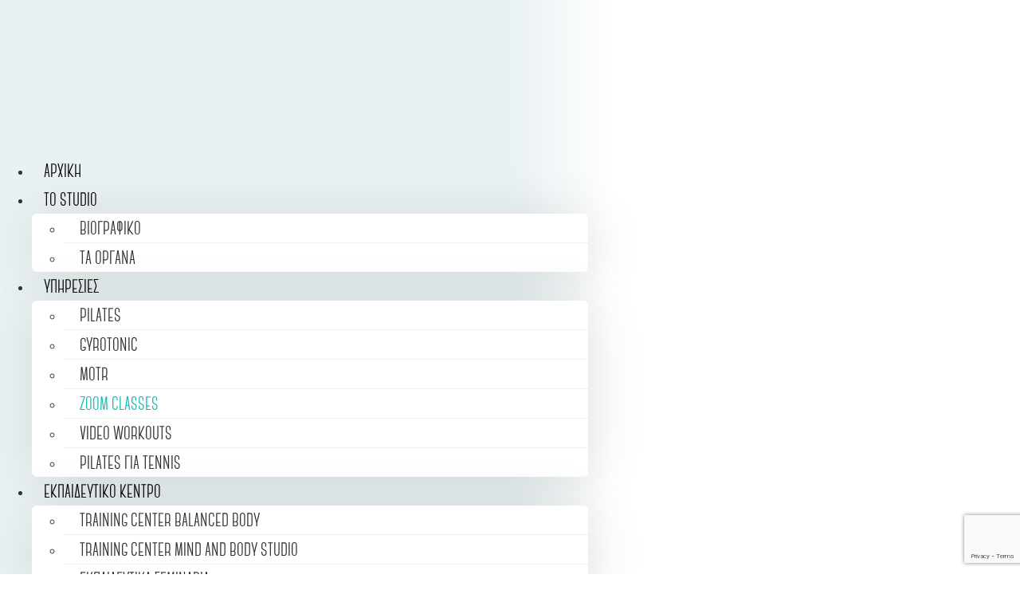

--- FILE ---
content_type: text/html; charset=UTF-8
request_url: https://mindandbody.gr/services/zoom-classes/
body_size: 23146
content:
<!doctype html>
<html lang="el">
<head>
	<meta charset="UTF-8">
		<meta name="viewport" content="width=device-width, initial-scale=1">
	<link rel="profile" href="http://gmpg.org/xfn/11">
	<title>Zoom Classes &#8211; Mind &amp; Body Exercise Studio</title><link rel="preload" as="style" href="https://fonts.googleapis.com/css?family=Roboto%3A100%2C100italic%2C200%2C200italic%2C300%2C300italic%2C400%2C400italic%2C500%2C500italic%2C600%2C600italic%2C700%2C700italic%2C800%2C800italic%2C900%2C900italic%7CRoboto%20Slab%3A100%2C100italic%2C200%2C200italic%2C300%2C300italic%2C400%2C400italic%2C500%2C500italic%2C600%2C600italic%2C700%2C700italic%2C800%2C800italic%2C900%2C900italic&#038;subset=greek&#038;display=swap" /><link rel="stylesheet" href="https://fonts.googleapis.com/css?family=Roboto%3A100%2C100italic%2C200%2C200italic%2C300%2C300italic%2C400%2C400italic%2C500%2C500italic%2C600%2C600italic%2C700%2C700italic%2C800%2C800italic%2C900%2C900italic%7CRoboto%20Slab%3A100%2C100italic%2C200%2C200italic%2C300%2C300italic%2C400%2C400italic%2C500%2C500italic%2C600%2C600italic%2C700%2C700italic%2C800%2C800italic%2C900%2C900italic&#038;subset=greek&#038;display=swap" media="print" onload="this.media='all'" /><noscript><link rel="stylesheet" href="https://fonts.googleapis.com/css?family=Roboto%3A100%2C100italic%2C200%2C200italic%2C300%2C300italic%2C400%2C400italic%2C500%2C500italic%2C600%2C600italic%2C700%2C700italic%2C800%2C800italic%2C900%2C900italic%7CRoboto%20Slab%3A100%2C100italic%2C200%2C200italic%2C300%2C300italic%2C400%2C400italic%2C500%2C500italic%2C600%2C600italic%2C700%2C700italic%2C800%2C800italic%2C900%2C900italic&#038;subset=greek&#038;display=swap" /></noscript><style id="rocket-critical-css">.wp-block-embed{margin-bottom:1em}.wp-block-embed iframe{max-width:100%}.wp-block-embed__wrapper{position:relative}.aligncenter{clear:both}html{line-height:1.15;-webkit-text-size-adjust:100%}*,:after,:before{-webkit-box-sizing:border-box;box-sizing:border-box}body{margin:0;font-family:-apple-system,BlinkMacSystemFont,Segoe UI,Roboto,Helvetica Neue,Arial,Noto Sans,sans-serif;font-size:1rem;font-weight:400;line-height:1.5;color:#333;background-color:#fff;-webkit-font-smoothing:antialiased;-moz-osx-font-smoothing:grayscale}h1,h2,h4{margin-top:.5rem;margin-bottom:1rem;font-family:inherit;font-weight:500;line-height:1.2;color:inherit}h1{font-size:2.5rem}h2{font-size:2rem}h4{font-size:1.5rem}a{background-color:transparent;text-decoration:none;color:#c36}img{border-style:none;height:auto;max-width:100%}label{display:inline-block;line-height:1;vertical-align:middle}input{font-family:inherit;font-size:1rem;line-height:1.5;margin:0}input{overflow:visible}::-webkit-file-upload-button{-webkit-appearance:button;font:inherit}li,ul{margin-top:0;margin-bottom:0;border:0;outline:0;font-size:100%;vertical-align:baseline;background:transparent}.aligncenter{clear:both;display:block;margin-left:auto;margin-right:auto}.site-navigation{grid-area:nav-menu;display:-webkit-box;display:-ms-flexbox;display:flex;-webkit-box-align:center;-ms-flex-align:center;align-items:center;-webkit-box-pack:end;-ms-flex-pack:end;justify-content:flex-end;-webkit-box-flex:1;-ms-flex-positive:1;flex-grow:1}[class*=" eicon-"],[class^=eicon]{display:inline-block;font-family:eicons;font-size:inherit;font-weight:400;font-style:normal;font-variant:normal;line-height:1;text-rendering:auto;-webkit-font-smoothing:antialiased;-moz-osx-font-smoothing:grayscale}@keyframes a{0%{transform:rotate(0deg)}to{transform:rotate(359deg)}}.eicon-animation-spin{animation:a 2s infinite linear}.eicon-menu-bar:before{content:'\e816'}.eicon-loading:before{content:'\e8fb'}@keyframes fadeIn{from{opacity:0}to{opacity:1}}.elementor-column-gap-default>.elementor-row>.elementor-column>.elementor-element-populated{padding:10px}@media (max-width:767px){.elementor-column{width:100%}}.elementor-screen-only{position:absolute;top:-10000em;width:1px;height:1px;margin:-1px;padding:0;overflow:hidden;clip:rect(0,0,0,0);border:0}.elementor{-webkit-hyphens:manual;-ms-hyphens:manual;hyphens:manual}.elementor *,.elementor :after,.elementor :before{-webkit-box-sizing:border-box;box-sizing:border-box}.elementor a{-webkit-box-shadow:none;box-shadow:none;text-decoration:none}.elementor img{height:auto;max-width:100%;border:none;-webkit-border-radius:0;border-radius:0;-webkit-box-shadow:none;box-shadow:none}.elementor iframe{max-width:100%;width:100%;margin:0;line-height:1;border:none}.elementor .elementor-background-overlay{height:100%;width:100%;top:0;left:0;position:absolute}.elementor-widget-wrap>.elementor-element.elementor-absolute{position:absolute}.elementor-widget-wrap>.elementor-element.elementor-fixed{position:fixed}.elementor-widget-wrap .elementor-element.elementor-widget__width-initial{max-width:100%}@media (max-width:1024px){.elementor-widget-wrap .elementor-element.elementor-widget-tablet__width-auto{max-width:100%}}.elementor-element.elementor-absolute,.elementor-element.elementor-fixed{z-index:1}.elementor-align-right{text-align:right}.elementor-align-right .elementor-button{width:auto}@media (max-width:1024px){.elementor-tablet-align-right{text-align:right}.elementor-tablet-align-right .elementor-button{width:auto}}@media (max-width:767px){.elementor-mobile-align-center{text-align:center}.elementor-mobile-align-center .elementor-button{width:auto}.elementor-mobile-align-right{text-align:right}.elementor-mobile-align-right .elementor-button{width:auto}}:root{--page-title-display:block}.elementor-section{position:relative}.elementor-section .elementor-container{display:-webkit-box;display:-ms-flexbox;display:flex;margin-right:auto;margin-left:auto;position:relative}@media (max-width:1024px){.elementor-section .elementor-container{-ms-flex-wrap:wrap;flex-wrap:wrap}}.elementor-section.elementor-section-boxed>.elementor-container{max-width:1140px}.elementor-section.elementor-section-items-middle>.elementor-container{-webkit-box-align:center;-ms-flex-align:center;align-items:center}.elementor-row{width:100%;display:-webkit-box;display:-ms-flexbox;display:flex}@media (max-width:1024px){.elementor-row{-ms-flex-wrap:wrap;flex-wrap:wrap}}.elementor-widget-wrap{position:relative;width:100%;-ms-flex-wrap:wrap;flex-wrap:wrap;-ms-flex-line-pack:start;align-content:flex-start}.elementor:not(.elementor-bc-flex-widget) .elementor-widget-wrap{display:-webkit-box;display:-ms-flexbox;display:flex}.elementor-widget-wrap>.elementor-element{width:100%}.elementor-widget{position:relative}.elementor-widget:not(:last-child){margin-bottom:20px}.elementor-column{min-height:1px}.elementor-column,.elementor-column-wrap{position:relative;display:-webkit-box;display:-ms-flexbox;display:flex}.elementor-column-wrap{width:100%}@media (min-width:768px){.elementor-column.elementor-col-33{width:33.333%}.elementor-column.elementor-col-50{width:50%}}@media (max-width:767px){.elementor-column{width:100%}}@media (min-width:1025px){#elementor-device-mode:after{content:"desktop"}}@media (min-width:768px) and (max-width:1024px){#elementor-device-mode:after{content:"tablet"}}@media (max-width:767px){#elementor-device-mode:after{content:"mobile"}}[class*=" eicon-"],[class^=eicon]{display:inline-block;font-family:eicons;font-size:inherit;font-weight:400;font-style:normal;font-variant:normal;line-height:1;text-rendering:auto;-webkit-font-smoothing:antialiased;-moz-osx-font-smoothing:grayscale}@-webkit-keyframes eicon-spin{0%{-webkit-transform:rotate(0deg);transform:rotate(0deg)}to{-webkit-transform:rotate(359deg);transform:rotate(359deg)}}@keyframes eicon-spin{0%{-webkit-transform:rotate(0deg);transform:rotate(0deg)}to{-webkit-transform:rotate(359deg);transform:rotate(359deg)}}.eicon-animation-spin{-webkit-animation:eicon-spin 2s linear infinite;animation:eicon-spin 2s linear infinite}.eicon-loading:before{content:"\e8fb"}.eicon-menu-bar:before{content:"\e816"}.elementor-button{display:inline-block;line-height:1;background-color:#818a91;font-size:15px;padding:12px 24px;-webkit-border-radius:3px;border-radius:3px;color:#fff;fill:#fff;text-align:center}.elementor-button:visited{color:#fff}.elementor-button-content-wrapper{display:-webkit-box;display:-ms-flexbox;display:flex;-webkit-box-pack:center;-ms-flex-pack:center;justify-content:center}.elementor-button-icon{-webkit-box-flex:0;-ms-flex-positive:0;flex-grow:0;-webkit-box-ordinal-group:6;-ms-flex-order:5;order:5}.elementor-button-text{-webkit-box-flex:1;-ms-flex-positive:1;flex-grow:1;-webkit-box-ordinal-group:11;-ms-flex-order:10;order:10;display:inline-block}.elementor-button .elementor-align-icon-left{margin-right:5px;-webkit-box-ordinal-group:6;-ms-flex-order:5;order:5}.elementor-button span{text-decoration:inherit}.elementor-heading-title{padding:0;margin:0;line-height:1}.elementor-widget-image{text-align:center}.elementor-widget-image a{display:inline-block}.elementor-widget-image img{vertical-align:middle;display:inline-block}@media (max-width:767px){.elementor .elementor-hidden-phone{display:none}}@media (min-width:768px) and (max-width:1024px){.elementor .elementor-hidden-tablet{display:none}}@media (min-width:1025px){.elementor .elementor-hidden-desktop{display:none}}.elementor-kit-242{--e-global-color-primary:#B4CEE0;--e-global-color-secondary:#EFB52B;--e-global-color-text:#7A7A7A;--e-global-color-accent:#EA366C;--e-global-color-912e962:#56AEC0;--e-global-color-f1c0168:#E9F1F3;--e-global-typography-primary-font-family:"ACCanterBold";--e-global-typography-primary-font-weight:600;--e-global-typography-secondary-font-family:"Roboto Slab";--e-global-typography-secondary-font-weight:400;--e-global-typography-text-font-family:"Roboto";--e-global-typography-text-font-weight:400;--e-global-typography-accent-font-family:"Roboto";--e-global-typography-accent-font-weight:500;font-family:"Roboto",Sans-serif}.elementor-kit-242 a{color:var(--e-global-color-accent)}.elementor-kit-242 h1{font-family:"ACCanterBold",Sans-serif;font-size:72px}.elementor-kit-242 h2{color:var(--e-global-color-912e962);font-family:"Roboto Slab",Sans-serif;font-size:32px}.elementor-kit-242 h4{font-family:"Roboto Slab",Sans-serif;font-size:16px}.elementor-section.elementor-section-boxed>.elementor-container{max-width:1140px}.elementor-widget:not(:last-child){margin-bottom:20px}@media (max-width:1024px){.elementor-kit-242 h1{font-size:36px}.elementor-section.elementor-section-boxed>.elementor-container{max-width:1024px}}@media (max-width:767px){.elementor-kit-242 h1{font-size:32px}.elementor-kit-242 h2{font-size:24px}.elementor-section.elementor-section-boxed>.elementor-container{max-width:767px}}.elementor-item:after,.elementor-item:before{display:block;position:absolute}.elementor-item:not(:hover):not(:focus):not(.elementor-item-active):not(.highlighted):after,.elementor-item:not(:hover):not(:focus):not(.elementor-item-active):not(.highlighted):before{opacity:0}.elementor-item-active:after,.elementor-item-active:before{-webkit-transform:scale(1);-ms-transform:scale(1);transform:scale(1)}.elementor-nav-menu--main .elementor-nav-menu a{padding:13px 20px}.elementor-nav-menu--main .elementor-nav-menu ul{position:absolute;width:12em;border-width:0;border-style:solid;padding:0}.elementor-nav-menu--layout-horizontal{display:-webkit-box;display:-ms-flexbox;display:flex}.elementor-nav-menu--layout-horizontal .elementor-nav-menu{display:-webkit-box;display:-ms-flexbox;display:flex;-ms-flex-wrap:wrap;flex-wrap:wrap}.elementor-nav-menu--layout-horizontal .elementor-nav-menu a{white-space:nowrap}.elementor-nav-menu__align-right .elementor-nav-menu{margin-left:auto;-webkit-box-pack:end;-ms-flex-pack:end;justify-content:flex-end}.elementor-widget-nav-menu .elementor-widget-container{display:-webkit-box;display:-ms-flexbox;display:flex;-webkit-box-orient:vertical;-webkit-box-direction:normal;-ms-flex-direction:column;flex-direction:column}.elementor-nav-menu{position:relative;z-index:2}.elementor-nav-menu:after{content:"\00a0";display:block;height:0;font:0/0 serif;clear:both;visibility:hidden;overflow:hidden}.elementor-nav-menu,.elementor-nav-menu li,.elementor-nav-menu ul{display:block;list-style:none;margin:0;padding:0;line-height:normal}.elementor-nav-menu ul{display:none}.elementor-nav-menu a,.elementor-nav-menu li{position:relative}.elementor-nav-menu li{border-width:0}.elementor-nav-menu a{display:-webkit-box;display:-ms-flexbox;display:flex;-webkit-box-align:center;-ms-flex-align:center;align-items:center}.elementor-nav-menu a{padding:10px 20px;line-height:20px}.elementor-nav-menu--indicator-chevron .elementor-nav-menu .sub-arrow{font-size:10px}.elementor-nav-menu--indicator-chevron .elementor-nav-menu .sub-arrow i:before{content:""}.elementor-nav-menu .sub-arrow{font-size:16px;line-height:1;padding:10px 0 10px 10px;margin-top:-10px;margin-bottom:-10px}.elementor-sub-item.elementor-item-active{background-color:#55595c;color:#fff}.elementor-menu-toggle{display:-webkit-box;display:-ms-flexbox;display:flex;-webkit-box-align:center;-ms-flex-align:center;align-items:center;-webkit-box-pack:center;-ms-flex-pack:center;justify-content:center;font-size:22px;padding:.25em;border:0 solid;border-radius:3px;background-color:rgba(0,0,0,.05);color:#494c4f}.elementor-nav-menu--dropdown{background-color:#fff;font-size:13px}.elementor-nav-menu--dropdown.elementor-nav-menu__container{margin-top:10px;-webkit-transform-origin:top;-ms-transform-origin:top;transform-origin:top;overflow:auto}.elementor-nav-menu--dropdown.elementor-nav-menu__container .elementor-sub-item{font-size:.85em}.elementor-nav-menu--dropdown a{color:#494c4f;-webkit-box-pack:justify;-ms-flex-pack:justify;justify-content:space-between}ul.elementor-nav-menu--dropdown a{text-shadow:none;border-left:8px solid transparent}.elementor-nav-menu--toggle .elementor-menu-toggle:not(.elementor-active)+.elementor-nav-menu__container{-webkit-transform:scaleY(0);-ms-transform:scaleY(0);transform:scaleY(0);max-height:0}.elementor-nav-menu--stretch .elementor-nav-menu__container.elementor-nav-menu--dropdown{position:absolute;z-index:9997}@media (min-width:1025px){.elementor-nav-menu--dropdown-tablet .elementor-menu-toggle,.elementor-nav-menu--dropdown-tablet .elementor-nav-menu--dropdown{display:none}}@media (max-width:1024px){.elementor-nav-menu--dropdown-tablet .elementor-nav-menu--main{display:none}}.elementor-location-header:before{content:"";display:table;clear:both}.elementor-widget-table-of-contents .elementor-toc__header-title{color:var(--header-color)}.elementor-widget-table-of-contents:not(.elementor-toc--collapsed) .elementor-toc__toggle-button--expand{display:none}.elementor-widget-table-of-contents .elementor-widget-container{min-height:var(--box-min-height);border:var(--box-border-width,1px) solid var(--box-border-color,#a4afb7);border-radius:var(--box-border-radius,3px);background-color:var(--box-background-color);overflow:hidden}.elementor-toc__header{display:-webkit-box;display:-ms-flexbox;display:flex;-webkit-box-align:center;-ms-flex-align:center;align-items:center;-webkit-box-pack:justify;-ms-flex-pack:justify;justify-content:space-between;padding:var(--box-padding,20px);background-color:var(--header-background-color);border-bottom:var(--separator-width,1px) solid var(--box-border-color,#a4afb7)}.elementor-toc__header-title{font-size:18px;margin:0;color:var(--header-color)}.elementor-toc__toggle-button{display:-webkit-inline-box;display:-ms-inline-flexbox;display:inline-flex}.elementor-toc__toggle-button i{color:var(--toggle-button-color)}.elementor-toc__spinner-container{text-align:center}.elementor-toc__spinner{font-size:2em}.elementor-toc__body{padding:var(--box-padding,20px);max-height:var(--toc-body-max-height);overflow-y:auto}.elementor-toc__body::-webkit-scrollbar{width:7px}.elementor-toc__body::-webkit-scrollbar-thumb{background-color:#c2cbd2;border-radius:10px}@media only screen and (max-width:1024px){.elementor-toc--minimized-on-tablet .elementor-toc__body{display:none}}.elementor-247 .elementor-element.elementor-element-5dc7cf2>.elementor-container{min-height:50px}.elementor-247 .elementor-element.elementor-element-5dc7cf2>.elementor-container>.elementor-row>.elementor-column>.elementor-column-wrap>.elementor-widget-wrap{align-content:center;align-items:center}.elementor-247 .elementor-element.elementor-element-5dc7cf2:not(.elementor-motion-effects-element-type-background){background-color:transparent;background-image:linear-gradient(90deg,#E9F1F3 50%,#F2295B00 60%)}.elementor-247 .elementor-element.elementor-element-5dc7cf2{border-style:solid;border-width:0px 0px 1px 0px;border-color:#E1F3F6;margin-top:0px;margin-bottom:0px;padding:20px 0px 20px 0px}.elementor-247 .elementor-element.elementor-element-25863bdb.elementor-column.elementor-element[data-element_type="column"]>.elementor-column-wrap.elementor-element-populated>.elementor-widget-wrap{align-content:center;align-items:center}.elementor-247 .elementor-element.elementor-element-25863bdb>.elementor-element-populated{padding:0px 0px 0px 10px}.elementor-247 .elementor-element.elementor-element-5b965a25{text-align:left}.elementor-247 .elementor-element.elementor-element-5b965a25 img{width:100%}.elementor-247 .elementor-element.elementor-element-4b9946b1.elementor-column.elementor-element[data-element_type="column"]>.elementor-column-wrap.elementor-element-populated>.elementor-widget-wrap{align-content:center;align-items:center}.elementor-247 .elementor-element.elementor-element-4b9946b1>.elementor-column-wrap>.elementor-widget-wrap>.elementor-widget:not(.elementor-widget__width-auto):not(.elementor-widget__width-initial):not(:last-child):not(.elementor-absolute){margin-bottom:0px}.elementor-247 .elementor-element.elementor-element-4b9946b1>.elementor-element-populated{padding:0px 0px 0px 0px}.elementor-247 .elementor-element.elementor-element-2fbc5f34 .elementor-menu-toggle{margin-left:auto;background-color:rgba(2,1,1,0)}.elementor-247 .elementor-element.elementor-element-2fbc5f34 .elementor-nav-menu .elementor-item{font-family:"ACCanterBold",Sans-serif;font-size:24px;font-weight:bold;text-transform:uppercase}.elementor-247 .elementor-element.elementor-element-2fbc5f34 .elementor-nav-menu--main .elementor-item{color:#000000;padding-left:15px;padding-right:15px;padding-top:15px;padding-bottom:15px}.elementor-247 .elementor-element.elementor-element-2fbc5f34 .elementor-nav-menu--dropdown a,.elementor-247 .elementor-element.elementor-element-2fbc5f34 .elementor-menu-toggle{color:#2D2D2D}.elementor-247 .elementor-element.elementor-element-2fbc5f34 .elementor-nav-menu--dropdown{background-color:#FFFFFF;border-radius:6px 6px 6px 6px}.elementor-247 .elementor-element.elementor-element-2fbc5f34 .elementor-nav-menu--dropdown a.elementor-item-active{color:#10B8B1}.elementor-247 .elementor-element.elementor-element-2fbc5f34 .elementor-nav-menu--dropdown a.elementor-item-active{background-color:rgba(2,1,1,0)}.elementor-247 .elementor-element.elementor-element-2fbc5f34 .elementor-nav-menu--dropdown a.elementor-item-active{color:#10B8B1;background-color:rgba(2,1,1,0)}.elementor-247 .elementor-element.elementor-element-2fbc5f34 .elementor-nav-menu--dropdown .elementor-item,.elementor-247 .elementor-element.elementor-element-2fbc5f34 .elementor-nav-menu--dropdown .elementor-sub-item{font-family:"ACCanterBold",Sans-serif;font-size:24px;font-weight:500;text-transform:uppercase}.elementor-247 .elementor-element.elementor-element-2fbc5f34 .elementor-nav-menu--dropdown li:first-child a{border-top-left-radius:6px;border-top-right-radius:6px}.elementor-247 .elementor-element.elementor-element-2fbc5f34 .elementor-nav-menu--dropdown li:last-child a{border-bottom-right-radius:6px;border-bottom-left-radius:6px}.elementor-247 .elementor-element.elementor-element-2fbc5f34 .elementor-nav-menu--main .elementor-nav-menu--dropdown,.elementor-247 .elementor-element.elementor-element-2fbc5f34 .elementor-nav-menu__container.elementor-nav-menu--dropdown{box-shadow:5px 5px 70px 0px rgba(0,0,0,0.1)}.elementor-247 .elementor-element.elementor-element-2fbc5f34 .elementor-nav-menu--dropdown a{padding-left:20px;padding-right:20px;padding-top:18px;padding-bottom:18px}.elementor-247 .elementor-element.elementor-element-2fbc5f34 .elementor-nav-menu--dropdown li:not(:last-child){border-style:solid;border-color:#EEEEEE;border-bottom-width:1px}.elementor-247 .elementor-element.elementor-element-2fbc5f34 div.elementor-menu-toggle{color:#242424}.elementor-247 .elementor-element.elementor-element-2fbc5f34{z-index:100}.elementor-247 .elementor-element.elementor-element-3987995 .elementor-menu-toggle{margin-left:auto;background-color:rgba(2,1,1,0)}.elementor-247 .elementor-element.elementor-element-3987995 .elementor-nav-menu .elementor-item{font-family:"ACCanterBold",Sans-serif;font-size:24px;font-weight:bold;text-transform:uppercase}.elementor-247 .elementor-element.elementor-element-3987995 .elementor-nav-menu--main .elementor-item{color:#000000;padding-left:15px;padding-right:15px;padding-top:15px;padding-bottom:15px}.elementor-247 .elementor-element.elementor-element-3987995 .elementor-nav-menu--dropdown a,.elementor-247 .elementor-element.elementor-element-3987995 .elementor-menu-toggle{color:#2D2D2D}.elementor-247 .elementor-element.elementor-element-3987995 .elementor-nav-menu--dropdown{background-color:#FFFFFF;border-radius:6px 6px 6px 6px}.elementor-247 .elementor-element.elementor-element-3987995 .elementor-nav-menu--dropdown a.elementor-item-active{color:#10B8B1}.elementor-247 .elementor-element.elementor-element-3987995 .elementor-nav-menu--dropdown a.elementor-item-active{background-color:rgba(2,1,1,0)}.elementor-247 .elementor-element.elementor-element-3987995 .elementor-nav-menu--dropdown a.elementor-item-active{color:#10B8B1;background-color:rgba(2,1,1,0)}.elementor-247 .elementor-element.elementor-element-3987995 .elementor-nav-menu--dropdown .elementor-item,.elementor-247 .elementor-element.elementor-element-3987995 .elementor-nav-menu--dropdown .elementor-sub-item{font-family:"ACCanterBold",Sans-serif;font-size:24px;font-weight:500;text-transform:uppercase}.elementor-247 .elementor-element.elementor-element-3987995 .elementor-nav-menu--dropdown li:first-child a{border-top-left-radius:6px;border-top-right-radius:6px}.elementor-247 .elementor-element.elementor-element-3987995 .elementor-nav-menu--dropdown li:last-child a{border-bottom-right-radius:6px;border-bottom-left-radius:6px}.elementor-247 .elementor-element.elementor-element-3987995 .elementor-nav-menu--main .elementor-nav-menu--dropdown,.elementor-247 .elementor-element.elementor-element-3987995 .elementor-nav-menu__container.elementor-nav-menu--dropdown{box-shadow:5px 5px 70px 0px rgba(0,0,0,0.1)}.elementor-247 .elementor-element.elementor-element-3987995 .elementor-nav-menu--dropdown a{padding-left:20px;padding-right:20px;padding-top:18px;padding-bottom:18px}.elementor-247 .elementor-element.elementor-element-3987995 .elementor-nav-menu--dropdown li:not(:last-child){border-style:solid;border-color:#EEEEEE;border-bottom-width:1px}.elementor-247 .elementor-element.elementor-element-3987995 div.elementor-menu-toggle{color:#242424}.elementor-247 .elementor-element.elementor-element-3987995{z-index:100}.elementor-247 .elementor-element.elementor-element-5e0fb8b7.elementor-column.elementor-element[data-element_type="column"]>.elementor-column-wrap.elementor-element-populated>.elementor-widget-wrap{align-content:center;align-items:center}.elementor-247 .elementor-element.elementor-element-5e0fb8b7>.elementor-element-populated{margin:0px 0px 0px 0px;padding:0em 0em 0em 0em}.elementor-247 .elementor-element.elementor-element-2d2d0cb6 .elementor-button{font-weight:500;text-transform:uppercase;fill:#FFFFFF;color:#FFFFFF;background-color:var(--e-global-color-accent);padding:14px 34px 16px 30px}@media (max-width:1024px){.elementor-247 .elementor-element.elementor-element-25863bdb.elementor-column.elementor-element[data-element_type="column"]>.elementor-column-wrap.elementor-element-populated>.elementor-widget-wrap{align-content:flex-start;align-items:flex-start}.elementor-247 .elementor-element.elementor-element-25863bdb>.elementor-element-populated{margin:0px 0px 0px 10px}.elementor-247 .elementor-element.elementor-element-4b9946b1>.elementor-element-populated{margin:0px 10px 0px 0px}.elementor-247 .elementor-element.elementor-element-2fbc5f34 .elementor-nav-menu .elementor-item{font-size:16px}.elementor-247 .elementor-element.elementor-element-3987995 .elementor-nav-menu .elementor-item{font-size:24px}.elementor-247 .elementor-element.elementor-element-5e0fb8b7.elementor-column.elementor-element[data-element_type="column"]>.elementor-column-wrap.elementor-element-populated>.elementor-widget-wrap{align-content:flex-start;align-items:flex-start}}@media (min-width:768px){.elementor-247 .elementor-element.elementor-element-25863bdb{width:20%}.elementor-247 .elementor-element.elementor-element-4b9946b1{width:64.753%}.elementor-247 .elementor-element.elementor-element-5e0fb8b7{width:14.552%}}@media (max-width:1024px) and (min-width:768px){.elementor-247 .elementor-element.elementor-element-25863bdb{width:40%}.elementor-247 .elementor-element.elementor-element-4b9946b1{width:60%}.elementor-247 .elementor-element.elementor-element-5e0fb8b7{width:23%}}@media (max-width:767px){.elementor-247 .elementor-element.elementor-element-25863bdb{width:60%}.elementor-247 .elementor-element.elementor-element-4b9946b1{width:40%}.elementor-247 .elementor-element.elementor-element-4b9946b1>.elementor-element-populated{margin:0px 15px 0px 0px}.elementor-247 .elementor-element.elementor-element-5e0fb8b7{width:100%}}.elementor-279 .elementor-element.elementor-element-56921dd .elementor-button .elementor-align-icon-left{margin-right:0px}.elementor-279 .elementor-element.elementor-element-56921dd .elementor-button{fill:var(--e-global-color-f1c0168);color:var(--e-global-color-f1c0168);background-color:#56AEC0D6;border-style:solid;border-width:1px 1px 1px 1px;border-color:var(--e-global-color-f1c0168)}body:not(.rtl) .elementor-279 .elementor-element.elementor-element-56921dd{right:5%}.elementor-279 .elementor-element.elementor-element-56921dd{bottom:0vh}@media (max-width:1024px){body:not(.rtl) .elementor-279 .elementor-element.elementor-element-56921dd{right:5%}.elementor-279 .elementor-element.elementor-element-56921dd{bottom:0%}}@media (max-width:767px){.elementor-279 .elementor-element.elementor-element-56921dd .elementor-button{padding:10px 15px 10px 15px}.elementor-279 .elementor-element.elementor-element-56921dd{z-index:100;bottom:0%}body:not(.rtl) .elementor-279 .elementor-element.elementor-element-56921dd{right:5%}}.elementor-696 .elementor-element.elementor-element-13808ce0:not(.elementor-motion-effects-element-type-background){background-color:#E9F1F3}.elementor-696 .elementor-element.elementor-element-13808ce0>.elementor-background-overlay{background-color:transparent;background-image:linear-gradient(120deg,#E9F1F3 32%,rgba(255,255,255,0) 67%);opacity:1}.elementor-696 .elementor-element.elementor-element-13808ce0{padding:60px 0px 120px 0px}.elementor-696 .elementor-element.elementor-element-8cee70f.elementor-column.elementor-element[data-element_type="column"]>.elementor-column-wrap.elementor-element-populated>.elementor-widget-wrap{align-content:center;align-items:center}.elementor-696 .elementor-element.elementor-element-8cee70f>.elementor-element-populated{margin:0px 0px 0px 0px}.elementor-696 .elementor-element.elementor-element-2a6d7e23{text-align:right;z-index:10;width:1107.969px;max-width:1107.969px;top:72px}.elementor-696 .elementor-element.elementor-element-2a6d7e23 .elementor-heading-title{font-family:"ACCanterBold",Sans-serif;font-size:160px;font-weight:500}body:not(.rtl) .elementor-696 .elementor-element.elementor-element-2a6d7e23{left:-360px}.elementor-696 .elementor-element.elementor-element-10adb770:not(.elementor-motion-effects-element-type-background)>.elementor-column-wrap{background-size:cover}.elementor-696 .elementor-element.elementor-element-10adb770>.elementor-element-populated>.elementor-background-overlay{background-color:transparent;background-image:linear-gradient(90deg,var(--e-global-color-f1c0168) 11%,#FFFFFF00 66%);opacity:1}.elementor-696 .elementor-element.elementor-element-10adb770>.elementor-element-populated,.elementor-696 .elementor-element.elementor-element-10adb770>.elementor-element-populated>.elementor-background-overlay{border-radius:0% 50% 0% 0%}.elementor-696 .elementor-element.elementor-element-d0edcc1 .elementor-spacer-inner{height:51vh}.elementor-696 .elementor-element.elementor-element-41b954b7{margin-top:-40px;margin-bottom:60px}.elementor-696 .elementor-element.elementor-element-56aa03b5:not(.elementor-motion-effects-element-type-background)>.elementor-column-wrap{background-color:var(--e-global-color-f1c0168)}.elementor-696 .elementor-element.elementor-element-56aa03b5>.elementor-element-populated{box-shadow:0px 0px 10px 0px rgba(0,0,0,0.5);padding:80px 80px 80px 80px}.elementor-696 .elementor-element.elementor-element-d76f8ab{--box-background-color:var( --e-global-color-f1c0168 );--box-border-color:var( --e-global-color-f1c0168 );--header-background-color:var( --e-global-color-912e962 );--header-color:var( --e-global-color-f1c0168 );--toggle-button-color:var( --e-global-color-f1c0168 );--item-text-hover-color:var( --e-global-color-912e962 );--item-text-active-color:var( --e-global-color-accent );--marker-color:var( --e-global-color-912e962 )}.elementor-696 .elementor-element.elementor-element-d76f8ab .elementor-toc__header,.elementor-696 .elementor-element.elementor-element-d76f8ab .elementor-toc__header-title{font-size:24px}.elementor-696 .elementor-element.elementor-element-1b07664b.elementor-column.elementor-element[data-element_type="column"]>.elementor-column-wrap.elementor-element-populated>.elementor-widget-wrap{align-content:flex-start;align-items:flex-start}.elementor-696 .elementor-element.elementor-element-1b07664b:not(.elementor-motion-effects-element-type-background)>.elementor-column-wrap{background-color:var(--e-global-color-912e962)}.elementor-696 .elementor-element.elementor-element-1b07664b>.elementor-element-populated{box-shadow:0px 0px 10px 0px rgba(0,0,0,0.5);padding:40px 40px 40px 40px}.elementor-696 .elementor-element.elementor-element-38c55a8{--box-background-color:var( --e-global-color-f1c0168 );--box-border-color:var( --e-global-color-f1c0168 );--header-background-color:var( --e-global-color-912e962 );--header-color:var( --e-global-color-f1c0168 );--toggle-button-color:var( --e-global-color-f1c0168 );--item-text-hover-color:var( --e-global-color-912e962 );--item-text-active-color:var( --e-global-color-accent );--marker-color:var( --e-global-color-912e962 )}.elementor-696 .elementor-element.elementor-element-38c55a8 .elementor-toc__header,.elementor-696 .elementor-element.elementor-element-38c55a8 .elementor-toc__header-title{font-size:24px}@media (min-width:768px){.elementor-696 .elementor-element.elementor-element-8cee70f{width:53.596%}.elementor-696 .elementor-element.elementor-element-10adb770{width:46.36%}.elementor-696 .elementor-element.elementor-element-56aa03b5{width:70%}.elementor-696 .elementor-element.elementor-element-1b07664b{width:30%}}@media (max-width:1024px) and (min-width:768px){.elementor-696 .elementor-element.elementor-element-8cee70f{width:100%}.elementor-696 .elementor-element.elementor-element-56aa03b5{width:100%}.elementor-696 .elementor-element.elementor-element-1b07664b{width:100%}}@media (max-width:1024px){.elementor-696 .elementor-element.elementor-element-13808ce0{padding:80px 20px 80px 20px}.elementor-696 .elementor-element.elementor-element-2a6d7e23{text-align:center;width:auto;max-width:auto;top:10px}.elementor-696 .elementor-element.elementor-element-2a6d7e23 .elementor-heading-title{font-size:40px}body:not(.rtl) .elementor-696 .elementor-element.elementor-element-2a6d7e23{left:200px}.elementor-696 .elementor-element.elementor-element-10adb770:not(.elementor-motion-effects-element-type-background)>.elementor-column-wrap{background-position:center right}.elementor-696 .elementor-element.elementor-element-41b954b7{margin-top:0px;margin-bottom:0px}.elementor-696 .elementor-element.elementor-element-56aa03b5>.elementor-element-populated{padding:60px 60px 0px 60px}.elementor-696 .elementor-element.elementor-element-1b07664b>.elementor-element-populated{padding:40px 60px 60px 60px}}@media (max-width:767px){.elementor-696 .elementor-element.elementor-element-2a6d7e23 .elementor-heading-title{font-size:24px}.elementor-696 .elementor-element.elementor-element-2a6d7e23{width:100%;max-width:100%;top:-26px}body:not(.rtl) .elementor-696 .elementor-element.elementor-element-2a6d7e23{left:0px}.elementor-696 .elementor-element.elementor-element-10adb770>.elementor-element-populated{margin:0px 0px 0px 0px}.elementor-696 .elementor-element.elementor-element-56aa03b5>.elementor-element-populated{padding:50px 30px 0px 30px}.elementor-696 .elementor-element.elementor-element-d76f8ab .elementor-toc__header,.elementor-696 .elementor-element.elementor-element-d76f8ab .elementor-toc__header-title{font-size:16px}.elementor-696 .elementor-element.elementor-element-1b07664b>.elementor-element-populated{padding:40px 30px 50px 30px}}#cookie-notice{position:fixed;min-width:100%;height:auto;z-index:100000;font-size:13px;letter-spacing:0;line-height:20px;left:0;text-align:center;font-weight:400;font-family:-apple-system,BlinkMacSystemFont,Arial,Roboto,"Helvetica Neue",sans-serif}#cookie-notice,#cookie-notice *{-webkit-box-sizing:border-box;-moz-box-sizing:border-box;box-sizing:border-box}#cookie-notice.cn-animated{-webkit-animation-duration:0.5s!important;animation-duration:0.5s!important;-webkit-animation-fill-mode:both;animation-fill-mode:both}#cookie-notice .cookie-notice-container{display:block}#cookie-notice .cookie-revoke-container{display:block}#cookie-notice.cookie-revoke-hidden .cookie-revoke-container{display:none}.cn-position-bottom{bottom:0}.cookie-notice-container{padding:15px 30px;text-align:center;width:100%;z-index:2}.cookie-revoke-container{padding:15px 30px;width:100%;z-index:1}.cn-close-icon{position:absolute;right:15px;top:50%;margin-top:-10px;width:15px;height:15px;opacity:.5;padding:10px;outline:none}.cn-close-icon:before,.cn-close-icon:after{position:absolute;content:' ';height:15px;width:2px;top:3px;background-color:#fff}.cn-close-icon:before{transform:rotate(45deg)}.cn-close-icon:after{transform:rotate(-45deg)}#cookie-notice .cn-revoke-cookie{margin:0}#cookie-notice .cn-button{margin:0 0 0 10px}.cn-button.bootstrap{font-family:-apple-system,BlinkMacSystemFont,Arial,Roboto,"Helvetica Neue",sans-serif;font-weight:400;font-size:13px;letter-spacing:.25px;line-height:20px;margin:0;text-align:center;text-transform:none;display:inline-block;touch-action:manipulation;white-space:nowrap;outline:none;box-shadow:none;text-shadow:none;border:none;-webkit-border-radius:3px;-moz-border-radius:3px;border-radius:3px;text-decoration:none;padding:8.5px 10px;line-height:1}.cn-button.bootstrap{color:#fff;background:#20C19E}.cn-text-container{margin:0 0 6px 0}.cn-text-container,.cn-buttons-container{display:inline-block}#cookie-notice.cookie-notice-visible.cn-effect-fade{-webkit-animation-name:fadeIn;animation-name:fadeIn}#cookie-notice.cn-effect-fade{-webkit-animation-name:fadeOut;animation-name:fadeOut}@-webkit-keyframes fadeIn{from{opacity:0}to{opacity:1}}@keyframes fadeIn{from{opacity:0}to{opacity:1}}@-webkit-keyframes fadeOut{from{opacity:1}to{opacity:0}}@keyframes fadeOut{from{opacity:1}to{opacity:0}}@media all and (max-width:900px){.cookie-notice-container #cn-notice-text{display:block}.cookie-notice-container #cn-notice-buttons{display:block}#cookie-notice .cn-button{margin:0 5px 5px 5px}}@media all and (max-width:480px){.cookie-notice-container,.cookie-revoke-container{padding:15px 25px}}.fa,.fas{-moz-osx-font-smoothing:grayscale;-webkit-font-smoothing:antialiased;display:inline-block;font-style:normal;font-variant:normal;text-rendering:auto;line-height:1}.fa-chevron-down:before{content:"\f078"}.fa-chevron-up:before{content:"\f077"}.fa,.fas{font-family:"Font Awesome 5 Free";font-weight:900}</style>
<meta name='robots' content='max-image-preview:large' />
<link rel='dns-prefetch' href='//platform-api.sharethis.com' />
<link rel='dns-prefetch' href='//www.google.com' />
<link href='https://fonts.gstatic.com' crossorigin rel='preconnect' />
<link rel="alternate" type="application/rss+xml" title="Ροή RSS &raquo; Mind &amp; Body Exercise Studio" href="https://mindandbody.gr/feed/" />
<link rel="alternate" type="application/rss+xml" title="Ροή Σχολίων &raquo; Mind &amp; Body Exercise Studio" href="https://mindandbody.gr/comments/feed/" />
<style type="text/css">
img.wp-smiley,
img.emoji {
	display: inline !important;
	border: none !important;
	box-shadow: none !important;
	height: 1em !important;
	width: 1em !important;
	margin: 0 .07em !important;
	vertical-align: -0.1em !important;
	background: none !important;
	padding: 0 !important;
}
</style>
	<link rel='preload'   href='https://mindandbody.gr/wp-includes/css/dist/block-library/style.min.css?ver=5.7.14' data-rocket-async="style" as="style" onload="this.onload=null;this.rel='stylesheet'" onerror="this.removeAttribute('data-rocket-async')"  type='text/css' media='all' />
<link rel='preload'   href='https://mindandbody.gr/wp-content/plugins/pdfjs-viewer-shortcode/inc/../blocks/dist/style.css?ver=2.2.2' data-rocket-async="style" as="style" onload="this.onload=null;this.rel='stylesheet'" onerror="this.removeAttribute('data-rocket-async')"  type='text/css' media='all' />
<link rel='preload'   href='https://mindandbody.gr/wp-content/plugins/contact-form-7/includes/css/styles.css?ver=5.5.4' data-rocket-async="style" as="style" onload="this.onload=null;this.rel='stylesheet'" onerror="this.removeAttribute('data-rocket-async')"  type='text/css' media='all' />
<link rel='preload'   href='https://mindandbody.gr/wp-content/plugins/cookie-notice/css/front.min.css?ver=2.5.7' data-rocket-async="style" as="style" onload="this.onload=null;this.rel='stylesheet'" onerror="this.removeAttribute('data-rocket-async')"  type='text/css' media='all' />
<link rel='preload'   href='https://mindandbody.gr/wp-content/themes/hello-elementor/style.min.css?ver=2.3.1' data-rocket-async="style" as="style" onload="this.onload=null;this.rel='stylesheet'" onerror="this.removeAttribute('data-rocket-async')"  type='text/css' media='all' />
<link rel='preload'   href='https://mindandbody.gr/wp-content/themes/hello-elementor/theme.min.css?ver=2.3.1' data-rocket-async="style" as="style" onload="this.onload=null;this.rel='stylesheet'" onerror="this.removeAttribute('data-rocket-async')"  type='text/css' media='all' />
<link rel='preload'   href='https://mindandbody.gr/wp-content/plugins/elementor/assets/lib/eicons/css/elementor-icons.min.css?ver=5.11.0' data-rocket-async="style" as="style" onload="this.onload=null;this.rel='stylesheet'" onerror="this.removeAttribute('data-rocket-async')"  type='text/css' media='all' />
<link rel='preload'   href='https://mindandbody.gr/wp-content/plugins/elementor/assets/lib/animations/animations.min.css?ver=3.2.3' data-rocket-async="style" as="style" onload="this.onload=null;this.rel='stylesheet'" onerror="this.removeAttribute('data-rocket-async')"  type='text/css' media='all' />
<link rel='preload'   href='https://mindandbody.gr/wp-content/plugins/elementor/assets/css/frontend-legacy.min.css?ver=3.2.3' data-rocket-async="style" as="style" onload="this.onload=null;this.rel='stylesheet'" onerror="this.removeAttribute('data-rocket-async')"  type='text/css' media='all' />
<link rel='preload'   href='https://mindandbody.gr/wp-content/plugins/elementor/assets/css/frontend.min.css?ver=3.2.3' data-rocket-async="style" as="style" onload="this.onload=null;this.rel='stylesheet'" onerror="this.removeAttribute('data-rocket-async')"  type='text/css' media='all' />
<style id='elementor-frontend-inline-css' type='text/css'>
@font-face{font-family:eicons;src:url(https://mindandbody.gr/wp-content/plugins/elementor/assets/lib/eicons/fonts/eicons.eot?5.10.0);src:url(https://mindandbody.gr/wp-content/plugins/elementor/assets/lib/eicons/fonts/eicons.eot?5.10.0#iefix) format("embedded-opentype"),url(https://mindandbody.gr/wp-content/plugins/elementor/assets/lib/eicons/fonts/eicons.woff2?5.10.0) format("woff2"),url(https://mindandbody.gr/wp-content/plugins/elementor/assets/lib/eicons/fonts/eicons.woff?5.10.0) format("woff"),url(https://mindandbody.gr/wp-content/plugins/elementor/assets/lib/eicons/fonts/eicons.ttf?5.10.0) format("truetype"),url(https://mindandbody.gr/wp-content/plugins/elementor/assets/lib/eicons/fonts/eicons.svg?5.10.0#eicon) format("svg");font-weight:400;font-style:normal}
.elementor-696 .elementor-element.elementor-element-10adb770:not(.elementor-motion-effects-element-type-background) > .elementor-column-wrap, .elementor-696 .elementor-element.elementor-element-10adb770 > .elementor-column-wrap > .elementor-motion-effects-container > .elementor-motion-effects-layer{background-image:url("https://mindandbody.gr/wp-content/uploads/2021/04/zoom.jpg");}
</style>
<link rel='preload'   href='https://mindandbody.gr/wp-content/uploads/elementor/css/post-2731.css?ver=1766790076' data-rocket-async="style" as="style" onload="this.onload=null;this.rel='stylesheet'" onerror="this.removeAttribute('data-rocket-async')"  type='text/css' media='all' />
<link rel='preload'   href='https://mindandbody.gr/wp-content/plugins/elementor-pro/assets/css/frontend.min.css?ver=3.2.2' data-rocket-async="style" as="style" onload="this.onload=null;this.rel='stylesheet'" onerror="this.removeAttribute('data-rocket-async')"  type='text/css' media='all' />
<link rel='preload'   href='https://mindandbody.gr/wp-content/uploads/elementor/css/post-247.css?ver=1678571214' data-rocket-async="style" as="style" onload="this.onload=null;this.rel='stylesheet'" onerror="this.removeAttribute('data-rocket-async')"  type='text/css' media='all' />
<link rel='preload'   href='https://mindandbody.gr/wp-content/uploads/elementor/css/post-279.css?ver=1745493830' data-rocket-async="style" as="style" onload="this.onload=null;this.rel='stylesheet'" onerror="this.removeAttribute('data-rocket-async')"  type='text/css' media='all' />
<link rel='preload'   href='https://mindandbody.gr/wp-content/uploads/elementor/css/post-696.css?ver=1745493786' data-rocket-async="style" as="style" onload="this.onload=null;this.rel='stylesheet'" onerror="this.removeAttribute('data-rocket-async')"  type='text/css' media='all' />
<link rel='preload'   href='https://mindandbody.gr/wp-content/themes/hello-theme-child-master/style.css?ver=1.0.0' data-rocket-async="style" as="style" onload="this.onload=null;this.rel='stylesheet'" onerror="this.removeAttribute('data-rocket-async')"  type='text/css' media='all' />
<link rel='preload'   href='https://mindandbody.gr/wp-content/plugins/ele-custom-skin/assets/css/ecs-style.css?ver=3.1.0' data-rocket-async="style" as="style" onload="this.onload=null;this.rel='stylesheet'" onerror="this.removeAttribute('data-rocket-async')"  type='text/css' media='all' />
<link rel='preload'   href='https://mindandbody.gr/wp-content/uploads/elementor/css/post-1517.css?ver=1619441697' data-rocket-async="style" as="style" onload="this.onload=null;this.rel='stylesheet'" onerror="this.removeAttribute('data-rocket-async')"  type='text/css' media='all' />

<link rel='preload'   href='https://mindandbody.gr/wp-content/plugins/elementor/assets/lib/font-awesome/css/fontawesome.min.css?ver=5.15.1' data-rocket-async="style" as="style" onload="this.onload=null;this.rel='stylesheet'" onerror="this.removeAttribute('data-rocket-async')"  type='text/css' media='all' />
<link rel='preload'   href='https://mindandbody.gr/wp-content/plugins/elementor/assets/lib/font-awesome/css/solid.min.css?ver=5.15.1' data-rocket-async="style" as="style" onload="this.onload=null;this.rel='stylesheet'" onerror="this.removeAttribute('data-rocket-async')"  type='text/css' media='all' />
<link rel='preload'   href='https://mindandbody.gr/wp-content/plugins/elementor/assets/lib/font-awesome/css/brands.min.css?ver=5.15.1' data-rocket-async="style" as="style" onload="this.onload=null;this.rel='stylesheet'" onerror="this.removeAttribute('data-rocket-async')"  type='text/css' media='all' />
<link rel='preload'   href='https://mindandbody.gr/wp-content/plugins/elementor/assets/lib/font-awesome/css/regular.min.css?ver=5.15.1' data-rocket-async="style" as="style" onload="this.onload=null;this.rel='stylesheet'" onerror="this.removeAttribute('data-rocket-async')"  type='text/css' media='all' />
<script type='text/javascript' src='//platform-api.sharethis.com/js/sharethis.js#source=googleanalytics-wordpress#product=ga&#038;property=61fbd86ae7702a0019bef456' id='googleanalytics-platform-sharethis-js'></script>
<script type='text/javascript' src='https://mindandbody.gr/wp-includes/js/jquery/jquery.min.js?ver=3.5.1' id='jquery-core-js'></script>
<script type='text/javascript' src='https://mindandbody.gr/wp-includes/js/jquery/jquery-migrate.min.js?ver=3.3.2' id='jquery-migrate-js'></script>
<script type='text/javascript' id='ecs_ajax_load-js-extra'>
/* <![CDATA[ */
var ecs_ajax_params = {"ajaxurl":"https:\/\/mindandbody.gr\/wp-admin\/admin-ajax.php","posts":"{\"page\":0,\"services\":\"zoom-classes\",\"post_type\":\"services\",\"name\":\"zoom-classes\",\"error\":\"\",\"m\":\"\",\"p\":0,\"post_parent\":\"\",\"subpost\":\"\",\"subpost_id\":\"\",\"attachment\":\"\",\"attachment_id\":0,\"pagename\":\"\",\"page_id\":0,\"second\":\"\",\"minute\":\"\",\"hour\":\"\",\"day\":0,\"monthnum\":0,\"year\":0,\"w\":0,\"category_name\":\"\",\"tag\":\"\",\"cat\":\"\",\"tag_id\":\"\",\"author\":\"\",\"author_name\":\"\",\"feed\":\"\",\"tb\":\"\",\"paged\":0,\"meta_key\":\"\",\"meta_value\":\"\",\"preview\":\"\",\"s\":\"\",\"sentence\":\"\",\"title\":\"\",\"fields\":\"\",\"menu_order\":\"\",\"embed\":\"\",\"category__in\":[],\"category__not_in\":[],\"category__and\":[],\"post__in\":[],\"post__not_in\":[],\"post_name__in\":[],\"tag__in\":[],\"tag__not_in\":[],\"tag__and\":[],\"tag_slug__in\":[],\"tag_slug__and\":[],\"post_parent__in\":[],\"post_parent__not_in\":[],\"author__in\":[],\"author__not_in\":[],\"ignore_sticky_posts\":false,\"suppress_filters\":false,\"cache_results\":true,\"update_post_term_cache\":true,\"lazy_load_term_meta\":true,\"update_post_meta_cache\":true,\"posts_per_page\":10,\"nopaging\":false,\"comments_per_page\":\"50\",\"no_found_rows\":false,\"order\":\"DESC\"}"};
/* ]]> */
</script>
<script type='text/javascript' src='https://mindandbody.gr/wp-content/plugins/ele-custom-skin/assets/js/ecs_ajax_pagination.js?ver=3.1.0' id='ecs_ajax_load-js'></script>
<script type='text/javascript' src='https://mindandbody.gr/wp-content/plugins/ele-custom-skin/assets/js/ecs.js?ver=3.1.0' id='ecs-script-js'></script>
<link rel="https://api.w.org/" href="https://mindandbody.gr/wp-json/" /><link rel="alternate" type="application/json" href="https://mindandbody.gr/wp-json/wp/v2/services/1773" /><link rel="EditURI" type="application/rsd+xml" title="RSD" href="https://mindandbody.gr/xmlrpc.php?rsd" />
<link rel="wlwmanifest" type="application/wlwmanifest+xml" href="https://mindandbody.gr/wp-includes/wlwmanifest.xml" /> 
<meta name="generator" content="WordPress 5.7.14" />
<link rel="canonical" href="https://mindandbody.gr/services/zoom-classes/" />
<link rel='shortlink' href='https://mindandbody.gr/?p=1773' />
<link rel="alternate" type="application/json+oembed" href="https://mindandbody.gr/wp-json/oembed/1.0/embed?url=https%3A%2F%2Fmindandbody.gr%2Fservices%2Fzoom-classes%2F" />
<link rel="alternate" type="text/xml+oembed" href="https://mindandbody.gr/wp-json/oembed/1.0/embed?url=https%3A%2F%2Fmindandbody.gr%2Fservices%2Fzoom-classes%2F&#038;format=xml" />
<script>
(function() {
	(function (i, s, o, g, r, a, m) {
		i['GoogleAnalyticsObject'] = r;
		i[r] = i[r] || function () {
				(i[r].q = i[r].q || []).push(arguments)
			}, i[r].l = 1 * new Date();
		a = s.createElement(o),
			m = s.getElementsByTagName(o)[0];
		a.async = 1;
		a.src = g;
		m.parentNode.insertBefore(a, m)
	})(window, document, 'script', 'https://google-analytics.com/analytics.js', 'ga');

	ga('create', 'UA-69162853-1', 'auto');
			ga('send', 'pageview');
	})();
</script>
<link rel="icon" href="https://mindandbody.gr/wp-content/uploads/2021/05/cropped-favicon_mnb-32x32.jpg" sizes="32x32" />
<link rel="icon" href="https://mindandbody.gr/wp-content/uploads/2021/05/cropped-favicon_mnb-192x192.jpg" sizes="192x192" />
<link rel="apple-touch-icon" href="https://mindandbody.gr/wp-content/uploads/2021/05/cropped-favicon_mnb-180x180.jpg" />
<meta name="msapplication-TileImage" content="https://mindandbody.gr/wp-content/uploads/2021/05/cropped-favicon_mnb-270x270.jpg" />
<noscript><style id="rocket-lazyload-nojs-css">.rll-youtube-player, [data-lazy-src]{display:none !important;}</style></noscript><script>
/*! loadCSS rel=preload polyfill. [c]2017 Filament Group, Inc. MIT License */
(function(w){"use strict";if(!w.loadCSS){w.loadCSS=function(){}}
var rp=loadCSS.relpreload={};rp.support=(function(){var ret;try{ret=w.document.createElement("link").relList.supports("preload")}catch(e){ret=!1}
return function(){return ret}})();rp.bindMediaToggle=function(link){var finalMedia=link.media||"all";function enableStylesheet(){link.media=finalMedia}
if(link.addEventListener){link.addEventListener("load",enableStylesheet)}else if(link.attachEvent){link.attachEvent("onload",enableStylesheet)}
setTimeout(function(){link.rel="stylesheet";link.media="only x"});setTimeout(enableStylesheet,3000)};rp.poly=function(){if(rp.support()){return}
var links=w.document.getElementsByTagName("link");for(var i=0;i<links.length;i++){var link=links[i];if(link.rel==="preload"&&link.getAttribute("as")==="style"&&!link.getAttribute("data-loadcss")){link.setAttribute("data-loadcss",!0);rp.bindMediaToggle(link)}}};if(!rp.support()){rp.poly();var run=w.setInterval(rp.poly,500);if(w.addEventListener){w.addEventListener("load",function(){rp.poly();w.clearInterval(run)})}else if(w.attachEvent){w.attachEvent("onload",function(){rp.poly();w.clearInterval(run)})}}
if(typeof exports!=="undefined"){exports.loadCSS=loadCSS}
else{w.loadCSS=loadCSS}}(typeof global!=="undefined"?global:this))
</script></head>
<body class="services-template-default single single-services postid-1773 wp-custom-logo cookies-not-set elementor-default elementor-kit-2731 elementor-page-696">

		<div data-elementor-type="header" data-elementor-id="247" class="elementor elementor-247 elementor-location-header" data-elementor-settings="[]">
		<div class="elementor-section-wrap">
					<section class="elementor-section elementor-top-section elementor-element elementor-element-5dc7cf2 elementor-section-content-middle elementor-section-height-min-height elementor-section-boxed elementor-section-height-default elementor-section-items-middle" data-id="5dc7cf2" data-element_type="section" id="navbar" data-settings="{&quot;background_background&quot;:&quot;gradient&quot;}">
						<div class="elementor-container elementor-column-gap-default">
							<div class="elementor-row">
					<div class="elementor-column elementor-col-33 elementor-top-column elementor-element elementor-element-25863bdb" data-id="25863bdb" data-element_type="column">
			<div class="elementor-column-wrap elementor-element-populated">
							<div class="elementor-widget-wrap">
						<div class="elementor-element elementor-element-5b965a25 elementor-widget elementor-widget-theme-site-logo elementor-widget-image" data-id="5b965a25" data-element_type="widget" data-widget_type="theme-site-logo.default">
				<div class="elementor-widget-container">
								<div class="elementor-image">
													<a href="https://mindandbody.gr">
							<img width="194" height="150" src="data:image/svg+xml,%3Csvg%20xmlns='http://www.w3.org/2000/svg'%20viewBox='0%200%20194%20150'%3E%3C/svg%3E" class="attachment-full size-full" alt="" data-lazy-src="https://mindandbody.gr/wp-content/uploads/2021/01/SOCIAL-LOGO-3.png" /><noscript><img width="194" height="150" src="https://mindandbody.gr/wp-content/uploads/2021/01/SOCIAL-LOGO-3.png" class="attachment-full size-full" alt="" /></noscript>								</a>
														</div>
						</div>
				</div>
						</div>
					</div>
		</div>
				<div class="elementor-column elementor-col-33 elementor-top-column elementor-element elementor-element-4b9946b1" data-id="4b9946b1" data-element_type="column">
			<div class="elementor-column-wrap elementor-element-populated">
							<div class="elementor-widget-wrap">
						<div class="elementor-element elementor-element-2fbc5f34 elementor-nav-menu__align-right elementor-nav-menu--indicator-chevron elementor-nav-menu--stretch elementor-hidden-tablet elementor-hidden-phone elementor-nav-menu--dropdown-tablet elementor-nav-menu__text-align-aside elementor-nav-menu--toggle elementor-nav-menu--burger elementor-widget elementor-widget-nav-menu" data-id="2fbc5f34" data-element_type="widget" data-settings="{&quot;full_width&quot;:&quot;stretch&quot;,&quot;layout&quot;:&quot;horizontal&quot;,&quot;toggle&quot;:&quot;burger&quot;}" data-widget_type="nav-menu.default">
				<div class="elementor-widget-container">
						<nav role="navigation" class="elementor-nav-menu--main elementor-nav-menu__container elementor-nav-menu--layout-horizontal e--pointer-none"><ul id="menu-1-2fbc5f34" class="elementor-nav-menu"><li class="menu-item menu-item-type-post_type menu-item-object-page menu-item-home menu-item-259"><a href="https://mindandbody.gr/" class="elementor-item">Αρχική</a></li>
<li class="menu-item menu-item-type-post_type menu-item-object-page menu-item-has-children menu-item-389"><a href="https://mindandbody.gr/studio/" class="elementor-item">ΤΟ STUDIO</a>
<ul class="sub-menu elementor-nav-menu--dropdown">
	<li class="menu-item menu-item-type-post_type menu-item-object-page menu-item-543"><a href="https://mindandbody.gr/biography/" class="elementor-sub-item">ΒΙΟΓΡΑΦΙΚΟ</a></li>
	<li class="menu-item menu-item-type-post_type menu-item-object-page menu-item-561"><a href="https://mindandbody.gr/%cf%84%ce%b1-%cf%8c%cf%81%ce%b3%ce%b1%ce%bd%ce%b1/" class="elementor-sub-item">Τα Οργανα</a></li>
</ul>
</li>
<li class="menu-item menu-item-type-custom menu-item-object-custom current-menu-ancestor current-menu-parent menu-item-has-children menu-item-707"><a href="#" class="elementor-item elementor-item-anchor">Υπηρεσίες</a>
<ul class="sub-menu elementor-nav-menu--dropdown">
	<li class="menu-item menu-item-type-post_type menu-item-object-services menu-item-915"><a href="https://mindandbody.gr/services/methodos-pilates/" class="elementor-sub-item">PILATES</a></li>
	<li class="menu-item menu-item-type-post_type menu-item-object-services menu-item-914"><a href="https://mindandbody.gr/services/gyrotonic-methodos/" class="elementor-sub-item">gyrotonic</a></li>
	<li class="menu-item menu-item-type-post_type menu-item-object-services menu-item-913"><a href="https://mindandbody.gr/services/neo-motr/" class="elementor-sub-item">MOTR</a></li>
	<li class="menu-item menu-item-type-post_type menu-item-object-services current-menu-item menu-item-1848"><a href="https://mindandbody.gr/services/zoom-classes/" aria-current="page" class="elementor-sub-item elementor-item-active">Zoom Classes</a></li>
	<li class="menu-item menu-item-type-post_type menu-item-object-services menu-item-2565"><a href="https://mindandbody.gr/services/video-workouts/" class="elementor-sub-item">Video Workouts</a></li>
	<li class="menu-item menu-item-type-post_type menu-item-object-services menu-item-2595"><a href="https://mindandbody.gr/services/tennis/" class="elementor-sub-item">Pilates για tennis</a></li>
</ul>
</li>
<li class="menu-item menu-item-type-post_type menu-item-object-page menu-item-has-children menu-item-390"><a href="https://mindandbody.gr/training-center/" class="elementor-item">ΕΚΠΑΙΔΕΥΤΙΚΟ ΚΕΝΤΡΟ</a>
<ul class="sub-menu elementor-nav-menu--dropdown">
	<li class="menu-item menu-item-type-post_type menu-item-object-services menu-item-1051"><a href="https://mindandbody.gr/services/balanced-body/" class="elementor-sub-item">TRAINING CENTER BALANCED BODY</a></li>
	<li class="menu-item menu-item-type-post_type menu-item-object-services menu-item-1050"><a href="https://mindandbody.gr/services/mind-and-body/" class="elementor-sub-item">TRAINING CENTER MIND AND BODY STUDIO</a></li>
	<li class="menu-item menu-item-type-post_type menu-item-object-page menu-item-1069"><a href="https://mindandbody.gr/semianrs-2015-2016/" class="elementor-sub-item">Εκπαιδευτικα Σεμιναρια</a></li>
</ul>
</li>
<li class="menu-item menu-item-type-post_type menu-item-object-page menu-item-391"><a href="https://mindandbody.gr/faqs/" class="elementor-item">ΣΥΧΝΕΣ ΕΡΩΤΗΣΕΙΣ</a></li>
</ul></nav>
					<div class="elementor-menu-toggle" role="button" tabindex="0" aria-label="Menu Toggle" aria-expanded="false">
			<i class="eicon-menu-bar" aria-hidden="true"></i>
			<span class="elementor-screen-only">Menu</span>
		</div>
			<nav class="elementor-nav-menu--dropdown elementor-nav-menu__container" role="navigation" aria-hidden="true"><ul id="menu-2-2fbc5f34" class="elementor-nav-menu"><li class="menu-item menu-item-type-post_type menu-item-object-page menu-item-home menu-item-259"><a href="https://mindandbody.gr/" class="elementor-item">Αρχική</a></li>
<li class="menu-item menu-item-type-post_type menu-item-object-page menu-item-has-children menu-item-389"><a href="https://mindandbody.gr/studio/" class="elementor-item">ΤΟ STUDIO</a>
<ul class="sub-menu elementor-nav-menu--dropdown">
	<li class="menu-item menu-item-type-post_type menu-item-object-page menu-item-543"><a href="https://mindandbody.gr/biography/" class="elementor-sub-item">ΒΙΟΓΡΑΦΙΚΟ</a></li>
	<li class="menu-item menu-item-type-post_type menu-item-object-page menu-item-561"><a href="https://mindandbody.gr/%cf%84%ce%b1-%cf%8c%cf%81%ce%b3%ce%b1%ce%bd%ce%b1/" class="elementor-sub-item">Τα Οργανα</a></li>
</ul>
</li>
<li class="menu-item menu-item-type-custom menu-item-object-custom current-menu-ancestor current-menu-parent menu-item-has-children menu-item-707"><a href="#" class="elementor-item elementor-item-anchor">Υπηρεσίες</a>
<ul class="sub-menu elementor-nav-menu--dropdown">
	<li class="menu-item menu-item-type-post_type menu-item-object-services menu-item-915"><a href="https://mindandbody.gr/services/methodos-pilates/" class="elementor-sub-item">PILATES</a></li>
	<li class="menu-item menu-item-type-post_type menu-item-object-services menu-item-914"><a href="https://mindandbody.gr/services/gyrotonic-methodos/" class="elementor-sub-item">gyrotonic</a></li>
	<li class="menu-item menu-item-type-post_type menu-item-object-services menu-item-913"><a href="https://mindandbody.gr/services/neo-motr/" class="elementor-sub-item">MOTR</a></li>
	<li class="menu-item menu-item-type-post_type menu-item-object-services current-menu-item menu-item-1848"><a href="https://mindandbody.gr/services/zoom-classes/" aria-current="page" class="elementor-sub-item elementor-item-active">Zoom Classes</a></li>
	<li class="menu-item menu-item-type-post_type menu-item-object-services menu-item-2565"><a href="https://mindandbody.gr/services/video-workouts/" class="elementor-sub-item">Video Workouts</a></li>
	<li class="menu-item menu-item-type-post_type menu-item-object-services menu-item-2595"><a href="https://mindandbody.gr/services/tennis/" class="elementor-sub-item">Pilates για tennis</a></li>
</ul>
</li>
<li class="menu-item menu-item-type-post_type menu-item-object-page menu-item-has-children menu-item-390"><a href="https://mindandbody.gr/training-center/" class="elementor-item">ΕΚΠΑΙΔΕΥΤΙΚΟ ΚΕΝΤΡΟ</a>
<ul class="sub-menu elementor-nav-menu--dropdown">
	<li class="menu-item menu-item-type-post_type menu-item-object-services menu-item-1051"><a href="https://mindandbody.gr/services/balanced-body/" class="elementor-sub-item">TRAINING CENTER BALANCED BODY</a></li>
	<li class="menu-item menu-item-type-post_type menu-item-object-services menu-item-1050"><a href="https://mindandbody.gr/services/mind-and-body/" class="elementor-sub-item">TRAINING CENTER MIND AND BODY STUDIO</a></li>
	<li class="menu-item menu-item-type-post_type menu-item-object-page menu-item-1069"><a href="https://mindandbody.gr/semianrs-2015-2016/" class="elementor-sub-item">Εκπαιδευτικα Σεμιναρια</a></li>
</ul>
</li>
<li class="menu-item menu-item-type-post_type menu-item-object-page menu-item-391"><a href="https://mindandbody.gr/faqs/" class="elementor-item">ΣΥΧΝΕΣ ΕΡΩΤΗΣΕΙΣ</a></li>
</ul></nav>
				</div>
				</div>
				<div class="elementor-element elementor-element-3987995 elementor-nav-menu__align-right elementor-nav-menu--indicator-chevron elementor-nav-menu--stretch elementor-hidden-desktop elementor-nav-menu--dropdown-tablet elementor-nav-menu__text-align-aside elementor-nav-menu--toggle elementor-nav-menu--burger elementor-widget elementor-widget-nav-menu" data-id="3987995" data-element_type="widget" data-settings="{&quot;full_width&quot;:&quot;stretch&quot;,&quot;layout&quot;:&quot;horizontal&quot;,&quot;toggle&quot;:&quot;burger&quot;}" data-widget_type="nav-menu.default">
				<div class="elementor-widget-container">
						<nav role="navigation" class="elementor-nav-menu--main elementor-nav-menu__container elementor-nav-menu--layout-horizontal e--pointer-none"><ul id="menu-1-3987995" class="elementor-nav-menu"><li class="menu-item menu-item-type-post_type menu-item-object-page menu-item-home menu-item-1099"><a href="https://mindandbody.gr/" class="elementor-item">Αρχική</a></li>
<li class="menu-item menu-item-type-post_type menu-item-object-page menu-item-has-children menu-item-1103"><a href="https://mindandbody.gr/studio/" class="elementor-item">ΤΟ STUDIO</a>
<ul class="sub-menu elementor-nav-menu--dropdown">
	<li class="menu-item menu-item-type-post_type menu-item-object-page menu-item-1105"><a href="https://mindandbody.gr/biography/" class="elementor-sub-item">ΒΙΟΓΡΑΦΙΚΟ</a></li>
	<li class="menu-item menu-item-type-post_type menu-item-object-page menu-item-1104"><a href="https://mindandbody.gr/%cf%84%ce%b1-%cf%8c%cf%81%ce%b3%ce%b1%ce%bd%ce%b1/" class="elementor-sub-item">Τα Οργανα</a></li>
</ul>
</li>
<li class="menu-item menu-item-type-custom menu-item-object-custom current-menu-ancestor current-menu-parent menu-item-has-children menu-item-1109"><a href="#" class="elementor-item elementor-item-anchor">Υπηρεσιες</a>
<ul class="sub-menu elementor-nav-menu--dropdown">
	<li class="menu-item menu-item-type-post_type menu-item-object-services menu-item-1113"><a href="https://mindandbody.gr/services/methodos-pilates/" class="elementor-sub-item">PILATES</a></li>
	<li class="menu-item menu-item-type-post_type menu-item-object-services menu-item-1112"><a href="https://mindandbody.gr/services/gyrotonic-methodos/" class="elementor-sub-item">gyrotonic</a></li>
	<li class="menu-item menu-item-type-post_type menu-item-object-services menu-item-1111"><a href="https://mindandbody.gr/services/neo-motr/" class="elementor-sub-item">MOTR</a></li>
	<li class="menu-item menu-item-type-post_type menu-item-object-services current-menu-item menu-item-1847"><a href="https://mindandbody.gr/services/zoom-classes/" aria-current="page" class="elementor-sub-item elementor-item-active">Zoom Classes</a></li>
	<li class="menu-item menu-item-type-post_type menu-item-object-services menu-item-2599"><a href="https://mindandbody.gr/services/video-workouts/" class="elementor-sub-item">Video Workouts</a></li>
	<li class="menu-item menu-item-type-post_type menu-item-object-services menu-item-2598"><a href="https://mindandbody.gr/services/tennis/" class="elementor-sub-item">Pilates για tennis</a></li>
</ul>
</li>
<li class="menu-item menu-item-type-post_type menu-item-object-page menu-item-has-children menu-item-1102"><a href="https://mindandbody.gr/training-center/" class="elementor-item">ΕΚΠΑΙΔΕΥΤΙΚΟ ΚΕΝΤΡΟ</a>
<ul class="sub-menu elementor-nav-menu--dropdown">
	<li class="menu-item menu-item-type-post_type menu-item-object-services menu-item-1107"><a href="https://mindandbody.gr/services/balanced-body/" class="elementor-sub-item">TRAINING CENTER BALANCED BODY</a></li>
	<li class="menu-item menu-item-type-post_type menu-item-object-services menu-item-1106"><a href="https://mindandbody.gr/services/mind-and-body/" class="elementor-sub-item">TRAINING CENTER MIND AND BODY STUDIO</a></li>
	<li class="menu-item menu-item-type-post_type menu-item-object-page menu-item-1108"><a href="https://mindandbody.gr/semianrs-2015-2016/" class="elementor-sub-item">Εκπαιδευτικα Σεμιναρια</a></li>
</ul>
</li>
<li class="menu-item menu-item-type-post_type menu-item-object-page menu-item-1101"><a href="https://mindandbody.gr/faqs/" class="elementor-item">ΣΥΧΝΕΣ ΕΡΩΤΗΣΕΙΣ</a></li>
<li class="menu-item menu-item-type-post_type menu-item-object-page menu-item-1100"><a href="https://mindandbody.gr/contact/" class="elementor-item">ΕΠΙΚΟΙΝΩΝΙΑ</a></li>
</ul></nav>
					<div class="elementor-menu-toggle" role="button" tabindex="0" aria-label="Menu Toggle" aria-expanded="false">
			<i class="eicon-menu-bar" aria-hidden="true"></i>
			<span class="elementor-screen-only">Menu</span>
		</div>
			<nav class="elementor-nav-menu--dropdown elementor-nav-menu__container" role="navigation" aria-hidden="true"><ul id="menu-2-3987995" class="elementor-nav-menu"><li class="menu-item menu-item-type-post_type menu-item-object-page menu-item-home menu-item-1099"><a href="https://mindandbody.gr/" class="elementor-item">Αρχική</a></li>
<li class="menu-item menu-item-type-post_type menu-item-object-page menu-item-has-children menu-item-1103"><a href="https://mindandbody.gr/studio/" class="elementor-item">ΤΟ STUDIO</a>
<ul class="sub-menu elementor-nav-menu--dropdown">
	<li class="menu-item menu-item-type-post_type menu-item-object-page menu-item-1105"><a href="https://mindandbody.gr/biography/" class="elementor-sub-item">ΒΙΟΓΡΑΦΙΚΟ</a></li>
	<li class="menu-item menu-item-type-post_type menu-item-object-page menu-item-1104"><a href="https://mindandbody.gr/%cf%84%ce%b1-%cf%8c%cf%81%ce%b3%ce%b1%ce%bd%ce%b1/" class="elementor-sub-item">Τα Οργανα</a></li>
</ul>
</li>
<li class="menu-item menu-item-type-custom menu-item-object-custom current-menu-ancestor current-menu-parent menu-item-has-children menu-item-1109"><a href="#" class="elementor-item elementor-item-anchor">Υπηρεσιες</a>
<ul class="sub-menu elementor-nav-menu--dropdown">
	<li class="menu-item menu-item-type-post_type menu-item-object-services menu-item-1113"><a href="https://mindandbody.gr/services/methodos-pilates/" class="elementor-sub-item">PILATES</a></li>
	<li class="menu-item menu-item-type-post_type menu-item-object-services menu-item-1112"><a href="https://mindandbody.gr/services/gyrotonic-methodos/" class="elementor-sub-item">gyrotonic</a></li>
	<li class="menu-item menu-item-type-post_type menu-item-object-services menu-item-1111"><a href="https://mindandbody.gr/services/neo-motr/" class="elementor-sub-item">MOTR</a></li>
	<li class="menu-item menu-item-type-post_type menu-item-object-services current-menu-item menu-item-1847"><a href="https://mindandbody.gr/services/zoom-classes/" aria-current="page" class="elementor-sub-item elementor-item-active">Zoom Classes</a></li>
	<li class="menu-item menu-item-type-post_type menu-item-object-services menu-item-2599"><a href="https://mindandbody.gr/services/video-workouts/" class="elementor-sub-item">Video Workouts</a></li>
	<li class="menu-item menu-item-type-post_type menu-item-object-services menu-item-2598"><a href="https://mindandbody.gr/services/tennis/" class="elementor-sub-item">Pilates για tennis</a></li>
</ul>
</li>
<li class="menu-item menu-item-type-post_type menu-item-object-page menu-item-has-children menu-item-1102"><a href="https://mindandbody.gr/training-center/" class="elementor-item">ΕΚΠΑΙΔΕΥΤΙΚΟ ΚΕΝΤΡΟ</a>
<ul class="sub-menu elementor-nav-menu--dropdown">
	<li class="menu-item menu-item-type-post_type menu-item-object-services menu-item-1107"><a href="https://mindandbody.gr/services/balanced-body/" class="elementor-sub-item">TRAINING CENTER BALANCED BODY</a></li>
	<li class="menu-item menu-item-type-post_type menu-item-object-services menu-item-1106"><a href="https://mindandbody.gr/services/mind-and-body/" class="elementor-sub-item">TRAINING CENTER MIND AND BODY STUDIO</a></li>
	<li class="menu-item menu-item-type-post_type menu-item-object-page menu-item-1108"><a href="https://mindandbody.gr/semianrs-2015-2016/" class="elementor-sub-item">Εκπαιδευτικα Σεμιναρια</a></li>
</ul>
</li>
<li class="menu-item menu-item-type-post_type menu-item-object-page menu-item-1101"><a href="https://mindandbody.gr/faqs/" class="elementor-item">ΣΥΧΝΕΣ ΕΡΩΤΗΣΕΙΣ</a></li>
<li class="menu-item menu-item-type-post_type menu-item-object-page menu-item-1100"><a href="https://mindandbody.gr/contact/" class="elementor-item">ΕΠΙΚΟΙΝΩΝΙΑ</a></li>
</ul></nav>
				</div>
				</div>
						</div>
					</div>
		</div>
				<div class="elementor-column elementor-col-33 elementor-top-column elementor-element elementor-element-5e0fb8b7" data-id="5e0fb8b7" data-element_type="column">
			<div class="elementor-column-wrap elementor-element-populated">
							<div class="elementor-widget-wrap">
						<div class="elementor-element elementor-element-2d2d0cb6 elementor-align-right elementor-mobile-align-center elementor-hidden-phone elementor-hidden-tablet elementor-widget elementor-widget-button" data-id="2d2d0cb6" data-element_type="widget" data-widget_type="button.default">
				<div class="elementor-widget-container">
					<div class="elementor-button-wrapper">
			<a href="https://mindandbody.gr/contact/" class="elementor-button-link elementor-button elementor-size-sm" role="button">
						<span class="elementor-button-content-wrapper">
						<span class="elementor-button-text">Επικοινωνία</span>
		</span>
					</a>
		</div>
				</div>
				</div>
						</div>
					</div>
		</div>
								</div>
					</div>
		</section>
				</div>
		</div>
				<div data-elementor-type="single-post" data-elementor-id="696" class="elementor elementor-696 elementor-location-single post-1773 services type-services status-publish has-post-thumbnail hentry" data-elementor-settings="[]">
		<div class="elementor-section-wrap">
					<section class="elementor-section elementor-top-section elementor-element elementor-element-13808ce0 elementor-section-boxed elementor-section-height-default elementor-section-height-default" data-id="13808ce0" data-element_type="section" data-settings="{&quot;background_background&quot;:&quot;classic&quot;}">
							<div class="elementor-background-overlay"></div>
							<div class="elementor-container elementor-column-gap-default">
							<div class="elementor-row">
					<div class="elementor-column elementor-col-50 elementor-top-column elementor-element elementor-element-8cee70f" data-id="8cee70f" data-element_type="column">
			<div class="elementor-column-wrap elementor-element-populated">
							<div class="elementor-widget-wrap">
						<div class="elementor-element elementor-element-2a6d7e23 elementor-widget-tablet__width-auto elementor-widget-mobile__width-inherit elementor-widget elementor-widget-heading" data-id="2a6d7e23" data-element_type="widget" data-widget_type="heading.default">
				<div class="elementor-widget-container">
			<h1 class="elementor-heading-title elementor-size-default">Zoom Classes</h1>		</div>
				</div>
						</div>
					</div>
		</div>
				<div class="elementor-column elementor-col-50 elementor-top-column elementor-element elementor-element-10adb770" data-id="10adb770" data-element_type="column" data-settings="{&quot;background_background&quot;:&quot;classic&quot;}">
			<div class="elementor-column-wrap elementor-element-populated">
					<div class="elementor-background-overlay"></div>
							<div class="elementor-widget-wrap">
						<div class="elementor-element elementor-element-d0edcc1 elementor-widget elementor-widget-spacer" data-id="d0edcc1" data-element_type="widget" data-widget_type="spacer.default">
				<div class="elementor-widget-container">
					<div class="elementor-spacer">
			<div class="elementor-spacer-inner"></div>
		</div>
				</div>
				</div>
						</div>
					</div>
		</div>
								</div>
					</div>
		</section>
				<section class="elementor-section elementor-top-section elementor-element elementor-element-41b954b7 elementor-section-height-min-height elementor-section-items-stretch elementor-section-boxed elementor-section-height-default" data-id="41b954b7" data-element_type="section" data-settings="{&quot;background_background&quot;:&quot;classic&quot;}">
						<div class="elementor-container elementor-column-gap-default">
							<div class="elementor-row">
					<div class="elementor-column elementor-col-50 elementor-top-column elementor-element elementor-element-56aa03b5" data-id="56aa03b5" data-element_type="column" data-settings="{&quot;background_background&quot;:&quot;classic&quot;}">
			<div class="elementor-column-wrap elementor-element-populated">
							<div class="elementor-widget-wrap">
						<div class="elementor-element elementor-element-d76f8ab elementor-hidden-desktop elementor-toc--minimized-on-tablet elementor-widget elementor-widget-table-of-contents" data-id="d76f8ab" data-element_type="widget" data-settings="{&quot;headings_by_tags&quot;:[&quot;h2&quot;,&quot;h3&quot;],&quot;exclude_headings_by_selector&quot;:[],&quot;marker_view&quot;:&quot;bullets&quot;,&quot;icon&quot;:{&quot;value&quot;:&quot;&quot;,&quot;library&quot;:&quot;&quot;},&quot;minimize_box&quot;:&quot;yes&quot;,&quot;minimized_on&quot;:&quot;tablet&quot;,&quot;hierarchical_view&quot;:&quot;yes&quot;,&quot;min_height&quot;:{&quot;unit&quot;:&quot;px&quot;,&quot;size&quot;:&quot;&quot;,&quot;sizes&quot;:[]},&quot;min_height_tablet&quot;:{&quot;unit&quot;:&quot;px&quot;,&quot;size&quot;:&quot;&quot;,&quot;sizes&quot;:[]},&quot;min_height_mobile&quot;:{&quot;unit&quot;:&quot;px&quot;,&quot;size&quot;:&quot;&quot;,&quot;sizes&quot;:[]}}" data-widget_type="table-of-contents.default">
				<div class="elementor-widget-container">
					<div class="elementor-toc__header">
			<h4 class="elementor-toc__header-title">Περιεχόμενα</h4>							<div class="elementor-toc__toggle-button elementor-toc__toggle-button--expand"><i class="fas fa-chevron-down"></i></div>
				<div class="elementor-toc__toggle-button elementor-toc__toggle-button--collapse"><i class="fas fa-chevron-up"></i></div>
					</div>
		<div class="elementor-toc__body">
			<div class="elementor-toc__spinner-container">
				<i class="elementor-toc__spinner eicon-loading eicon-animation-spin" aria-hidden="true"></i>
			</div>
		</div>
				</div>
				</div>
				<div class="elementor-element elementor-element-d6f1aeb elementor-widget elementor-widget-theme-post-content" data-id="d6f1aeb" data-element_type="widget" data-widget_type="theme-post-content.default">
				<div class="elementor-widget-container">
			
<h2>Ο τρόπος για να μην χάνετε ούτε στιγμή από την άσκηση σας</h2>



<figure class="wp-block-embed aligncenter is-type-video is-provider-youtube wp-block-embed-youtube wp-embed-aspect-16-9 wp-has-aspect-ratio"><div class="wp-block-embed__wrapper">
<iframe loading="lazy" title="On-Line Pilates Classes" width="800" height="450" src="about:blank" frameborder="0" allow="accelerometer; autoplay; clipboard-write; encrypted-media; gyroscope; picture-in-picture" allowfullscreen data-rocket-lazyload="fitvidscompatible" data-lazy-src="https://www.youtube.com/embed/xH_EIljop8g?feature=oembed"></iframe><noscript><iframe title="On-Line Pilates Classes" width="800" height="450" src="https://www.youtube.com/embed/xH_EIljop8g?feature=oembed" frameborder="0" allow="accelerometer; autoplay; clipboard-write; encrypted-media; gyroscope; picture-in-picture" allowfullscreen></iframe></noscript>
</div></figure>



<p>Τα μαθήματα zoom γεννήθηκαν στην περίοδο της καραντίνας για να εξυπηρετηθεί ο κόσμος που δεν ήθελε να χάσει την επαφή του με την άσκηση αλλά και για αυτούς που βρήκαν&nbsp; τον χρόνο να ξεκινήσουν. Είναι όμως εδώ και για να εξυπηρετούν όσους δεν προλαβαίνουν λόγω δουλειάς ή ακόμα και να έρθουν στο studio. Τώρα, όπου και να είστε,&nbsp; μπορείτε να μην χάνετε ούτε στιγμή την άσκησή σας.&nbsp; &nbsp;</p>



<p>Το studio είναι άρτια εξοπλισμένο με οθόνη 25’’ ιντσών και εξωτερική κάμερα με τηλεχειριστήριο. Έτσι δίνεται η δυνατότητα&nbsp; στους ασκούμενους να βλέπουν κάθε λεπτομέρεια της άσκησης αλλά και τους δασκάλους να διορθώνουν τους ασκούμενους. Αυτό έχει ως αποτέλεσμα να έχετε καλύτερη αντίληψη της άσκησης σαν να βρισκόσασταν στο studio.</p>



<div class="wp-block-image"><figure class="aligncenter size-large"><img width="1000" height="667" src="data:image/svg+xml,%3Csvg%20xmlns='http://www.w3.org/2000/svg'%20viewBox='0%200%201000%20667'%3E%3C/svg%3E" alt="" class="wp-image-2462" data-lazy-srcset="https://mindandbody.gr/wp-content/uploads/2022/07/IMG_7704-copy-ZOOM-CLASSES.jpg 1000w, https://mindandbody.gr/wp-content/uploads/2022/07/IMG_7704-copy-ZOOM-CLASSES-300x200.jpg 300w, https://mindandbody.gr/wp-content/uploads/2022/07/IMG_7704-copy-ZOOM-CLASSES-768x512.jpg 768w" data-lazy-sizes="(max-width: 1000px) 100vw, 1000px" data-lazy-src="https://mindandbody.gr/wp-content/uploads/2022/07/IMG_7704-copy-ZOOM-CLASSES.jpg" /><noscript><img width="1000" height="667" src="https://mindandbody.gr/wp-content/uploads/2022/07/IMG_7704-copy-ZOOM-CLASSES.jpg" alt="" class="wp-image-2462" srcset="https://mindandbody.gr/wp-content/uploads/2022/07/IMG_7704-copy-ZOOM-CLASSES.jpg 1000w, https://mindandbody.gr/wp-content/uploads/2022/07/IMG_7704-copy-ZOOM-CLASSES-300x200.jpg 300w, https://mindandbody.gr/wp-content/uploads/2022/07/IMG_7704-copy-ZOOM-CLASSES-768x512.jpg 768w" sizes="(max-width: 1000px) 100vw, 1000px" /></noscript></figure></div>
		</div>
				</div>
						</div>
					</div>
		</div>
				<div class="elementor-column elementor-col-50 elementor-top-column elementor-element elementor-element-1b07664b" data-id="1b07664b" data-element_type="column" data-settings="{&quot;background_background&quot;:&quot;classic&quot;}">
			<div class="elementor-column-wrap elementor-element-populated">
							<div class="elementor-widget-wrap">
						<div class="elementor-element elementor-element-38c55a8 elementor-hidden-tablet elementor-hidden-phone elementor-toc--minimized-on-tablet elementor-widget elementor-widget-table-of-contents" data-id="38c55a8" data-element_type="widget" id="service_sidebar" data-settings="{&quot;headings_by_tags&quot;:[&quot;h2&quot;,&quot;h3&quot;],&quot;exclude_headings_by_selector&quot;:[],&quot;marker_view&quot;:&quot;bullets&quot;,&quot;icon&quot;:{&quot;value&quot;:&quot;&quot;,&quot;library&quot;:&quot;&quot;},&quot;minimize_box&quot;:&quot;yes&quot;,&quot;minimized_on&quot;:&quot;tablet&quot;,&quot;hierarchical_view&quot;:&quot;yes&quot;,&quot;min_height&quot;:{&quot;unit&quot;:&quot;px&quot;,&quot;size&quot;:&quot;&quot;,&quot;sizes&quot;:[]},&quot;min_height_tablet&quot;:{&quot;unit&quot;:&quot;px&quot;,&quot;size&quot;:&quot;&quot;,&quot;sizes&quot;:[]},&quot;min_height_mobile&quot;:{&quot;unit&quot;:&quot;px&quot;,&quot;size&quot;:&quot;&quot;,&quot;sizes&quot;:[]}}" data-widget_type="table-of-contents.default">
				<div class="elementor-widget-container">
					<div class="elementor-toc__header">
			<h4 class="elementor-toc__header-title">Περιεχόμενα</h4>							<div class="elementor-toc__toggle-button elementor-toc__toggle-button--expand"><i class="fas fa-chevron-down"></i></div>
				<div class="elementor-toc__toggle-button elementor-toc__toggle-button--collapse"><i class="fas fa-chevron-up"></i></div>
					</div>
		<div class="elementor-toc__body">
			<div class="elementor-toc__spinner-container">
				<i class="elementor-toc__spinner eicon-loading eicon-animation-spin" aria-hidden="true"></i>
			</div>
		</div>
				</div>
				</div>
				<div class="elementor-element elementor-element-e8e63e3 elementor-widget-divider--view-line elementor-widget elementor-widget-divider" data-id="e8e63e3" data-element_type="widget" data-widget_type="divider.default">
				<div class="elementor-widget-container">
					<div class="elementor-divider">
			<span class="elementor-divider-separator">
						</span>
		</div>
				</div>
				</div>
				<section class="elementor-section elementor-inner-section elementor-element elementor-element-27a440b elementor-section-boxed elementor-section-height-default elementor-section-height-default" data-id="27a440b" data-element_type="section" id="stickyform">
						<div class="elementor-container elementor-column-gap-default">
							<div class="elementor-row">
					<div class="elementor-column elementor-col-100 elementor-inner-column elementor-element elementor-element-94d6959" data-id="94d6959" data-element_type="column">
			<div class="elementor-column-wrap elementor-element-populated">
							<div class="elementor-widget-wrap">
						<div class="elementor-element elementor-element-ffa0575 elementor-widget elementor-widget-heading" data-id="ffa0575" data-element_type="widget" data-widget_type="heading.default">
				<div class="elementor-widget-container">
			<h4 class="elementor-heading-title elementor-size-default">Εκδήλωση ενδιαφέροντος</h4>		</div>
				</div>
				<div class="elementor-element elementor-element-29006a4 elementor-button-align-stretch elementor-widget elementor-widget-global elementor-global-1668 elementor-widget-form" data-id="29006a4" data-element_type="widget" data-settings="{&quot;step_next_label&quot;:&quot;Next&quot;,&quot;step_previous_label&quot;:&quot;Previous&quot;,&quot;button_width&quot;:&quot;100&quot;,&quot;step_type&quot;:&quot;number_text&quot;,&quot;step_icon_shape&quot;:&quot;circle&quot;}" data-widget_type="form.default">
				<div class="elementor-widget-container">
					<form class="elementor-form" method="post" name="Lead Form">
			<input type="hidden" name="post_id" value="696"/>
			<input type="hidden" name="form_id" value="29006a4"/>
			<input type="hidden" name="referer_title" value="Zoom Classes" />

							<input type="hidden" name="queried_id" value="1773"/>
			
			<div class="elementor-form-fields-wrapper elementor-labels-">
								<div class="elementor-field-type-text elementor-field-group elementor-column elementor-field-group-name elementor-col-100">
					<label for="form-field-name" class="elementor-field-label elementor-screen-only">First Name</label><input size="1" type="text" name="form_fields[name]" id="form-field-name" class="elementor-field elementor-size-sm  elementor-field-textual" placeholder="Όνομα">				</div>
								<div class="elementor-field-type-text elementor-field-group elementor-column elementor-field-group-field_1 elementor-col-100">
					<label for="form-field-field_1" class="elementor-field-label elementor-screen-only">Last Name</label><input size="1" type="text" name="form_fields[field_1]" id="form-field-field_1" class="elementor-field elementor-size-sm  elementor-field-textual" placeholder="Επώνυμο">				</div>
								<div class="elementor-field-type-tel elementor-field-group elementor-column elementor-field-group-field_13c0eb6 elementor-col-100 elementor-field-required">
					<label for="form-field-field_13c0eb6" class="elementor-field-label elementor-screen-only">Τηλέφωνο</label><input size="1" type="tel" name="form_fields[field_13c0eb6]" id="form-field-field_13c0eb6" class="elementor-field elementor-size-sm  elementor-field-textual" placeholder="Τηλέφωνο" required="required" aria-required="true" pattern="[0-9()#&amp;+*-=.]+" title="Only numbers and phone characters (#, -, *, etc) are accepted.">				</div>
								<div class="elementor-field-type-email elementor-field-group elementor-column elementor-field-group-email elementor-col-100 elementor-field-required">
					<label for="form-field-email" class="elementor-field-label elementor-screen-only">Email</label><input size="1" type="email" name="form_fields[email]" id="form-field-email" class="elementor-field elementor-size-sm  elementor-field-textual" placeholder="Email" required="required" aria-required="true">				</div>
								<div class="elementor-field-type-select elementor-field-group elementor-column elementor-field-group-field_68af709 elementor-col-100 elementor-field-required">
							<div class="elementor-field elementor-select-wrapper ">
			<select name="form_fields[field_68af709]" id="form-field-field_68af709" class="elementor-field-textual elementor-size-sm" required="required" aria-required="true">
				<option value="Μαθήματα Pilates">Μαθήματα Pilates</option><option value="Εκπαίδευση Pilates">Εκπαίδευση Pilates</option><option value="Σεμινάρια Pilates">Σεμινάρια Pilates</option><option value="Gyrotonic">Gyrotonic</option><option value="Νέο Motr">Νέο Motr</option><option value="Νέο Barre">Νέο Barre</option><option value="Zoom Classes">Zoom Classes</option>			</select>
		</div>
						</div>
								<div class="elementor-field-type-textarea elementor-field-group elementor-column elementor-field-group-message elementor-col-100">
					<label for="form-field-message" class="elementor-field-label elementor-screen-only">Message</label><textarea class="elementor-field-textual elementor-field  elementor-size-sm" name="form_fields[message]" id="form-field-message" rows="5" placeholder="Message"></textarea>				</div>
								<div class="elementor-field-type-text">
					<input size="1" type="text" name="form_fields[field_6bbbcaf]" id="form-field-field_6bbbcaf" class="elementor-field elementor-size-sm " style="display:none !important;">				</div>
								<div class="elementor-field-group elementor-column elementor-field-type-submit elementor-col-100 e-form__buttons">
					<button type="submit" class="elementor-button elementor-size-sm">
						<span >
															<span class=" elementor-button-icon">
																										</span>
																						<span class="elementor-button-text">Αποστολή</span>
													</span>
					</button>
				</div>
			</div>
		</form>
				</div>
				</div>
				<div class="elementor-element elementor-element-ba742ab elementor-widget-divider--view-line elementor-widget elementor-widget-divider" data-id="ba742ab" data-element_type="widget" data-widget_type="divider.default">
				<div class="elementor-widget-container">
					<div class="elementor-divider">
			<span class="elementor-divider-separator">
						</span>
		</div>
				</div>
				</div>
				<div class="elementor-element elementor-element-b45f08c elementor-widget elementor-widget-heading" data-id="b45f08c" data-element_type="widget" data-widget_type="heading.default">
				<div class="elementor-widget-container">
			<h4 class="elementor-heading-title elementor-size-default">Καλέστε μας</h4>		</div>
				</div>
				<div class="elementor-element elementor-element-5f1da6a elementor-align-justify elementor-widget elementor-widget-button" data-id="5f1da6a" data-element_type="widget" data-widget_type="button.default">
				<div class="elementor-widget-container">
					<div class="elementor-button-wrapper">
			<a href="tel:2108010231" class="elementor-button-link elementor-button elementor-size-sm" role="button">
						<span class="elementor-button-content-wrapper">
						<span class="elementor-button-text">210 8010 231</span>
		</span>
					</a>
		</div>
				</div>
				</div>
				<div class="elementor-element elementor-element-b19b22e elementor-align-justify elementor-hidden-tablet elementor-hidden-phone elementor-widget elementor-widget-button" data-id="b19b22e" data-element_type="widget" data-settings="{&quot;motion_fx_motion_fx_scrolling&quot;:&quot;yes&quot;,&quot;motion_fx_opacity_effect&quot;:&quot;yes&quot;,&quot;motion_fx_opacity_range&quot;:{&quot;unit&quot;:&quot;%&quot;,&quot;size&quot;:&quot;&quot;,&quot;sizes&quot;:{&quot;start&quot;:25,&quot;end&quot;:35}},&quot;motion_fx_opacity_direction&quot;:&quot;out-in&quot;,&quot;motion_fx_opacity_level&quot;:{&quot;unit&quot;:&quot;px&quot;,&quot;size&quot;:10,&quot;sizes&quot;:[]},&quot;motion_fx_devices&quot;:[&quot;desktop&quot;,&quot;tablet&quot;,&quot;mobile&quot;]}" data-widget_type="button.default">
				<div class="elementor-widget-container">
					<div class="elementor-button-wrapper">
			<a href="#service_sidebar" class="elementor-button-link elementor-button elementor-size-sm" role="button">
						<span class="elementor-button-content-wrapper">
						<span class="elementor-button-text">Περιεχόμενα</span>
		</span>
					</a>
		</div>
				</div>
				</div>
						</div>
					</div>
		</div>
								</div>
					</div>
		</section>
						</div>
					</div>
		</div>
								</div>
					</div>
		</section>
				<section class="elementor-section elementor-top-section elementor-element elementor-element-aa95ff6 elementor-section-boxed elementor-section-height-default elementor-section-height-default" data-id="aa95ff6" data-element_type="section">
						<div class="elementor-container elementor-column-gap-default">
							<div class="elementor-row">
					<div class="elementor-column elementor-col-33 elementor-top-column elementor-element elementor-element-392d571" data-id="392d571" data-element_type="column">
			<div class="elementor-column-wrap elementor-element-populated">
							<div class="elementor-widget-wrap">
						<div class="elementor-element elementor-element-e4e83ee elementor-view-default elementor-position-top elementor-vertical-align-top elementor-widget elementor-widget-icon-box" data-id="e4e83ee" data-element_type="widget" data-widget_type="icon-box.default">
				<div class="elementor-widget-container">
					<div class="elementor-icon-box-wrapper">
						<div class="elementor-icon-box-icon">
				<a class="elementor-icon elementor-animation-" href="tel:2108010231">
				<i aria-hidden="true" class="fas fa-phone-alt"></i>				</a>
			</div>
						<div class="elementor-icon-box-content">
				<h4 class="elementor-icon-box-title">
					<a href="tel:2108010231">Τηλέφωνο:</a>
				</h4>
								<p class="elementor-icon-box-description">210 8010 231</p>
							</div>
		</div>
				</div>
				</div>
						</div>
					</div>
		</div>
				<div class="elementor-column elementor-col-33 elementor-top-column elementor-element elementor-element-47d0613" data-id="47d0613" data-element_type="column">
			<div class="elementor-column-wrap elementor-element-populated">
							<div class="elementor-widget-wrap">
						<div class="elementor-element elementor-element-d9f2eef elementor-view-default elementor-position-top elementor-vertical-align-top elementor-widget elementor-widget-icon-box" data-id="d9f2eef" data-element_type="widget" data-widget_type="icon-box.default">
				<div class="elementor-widget-container">
					<div class="elementor-icon-box-wrapper">
						<div class="elementor-icon-box-icon">
				<a class="elementor-icon elementor-animation-" href="mailto:pilates@mindandbody.gr">
				<i aria-hidden="true" class="far fa-envelope"></i>				</a>
			</div>
						<div class="elementor-icon-box-content">
				<h4 class="elementor-icon-box-title">
					<a href="mailto:pilates@mindandbody.gr">Email:</a>
				</h4>
								<p class="elementor-icon-box-description">pilates@mindandbody.gr</p>
							</div>
		</div>
				</div>
				</div>
						</div>
					</div>
		</div>
				<div class="elementor-column elementor-col-33 elementor-top-column elementor-element elementor-element-8d96222" data-id="8d96222" data-element_type="column">
			<div class="elementor-column-wrap elementor-element-populated">
							<div class="elementor-widget-wrap">
						<div class="elementor-element elementor-element-5b29501 elementor-view-default elementor-position-top elementor-vertical-align-top elementor-widget elementor-widget-icon-box" data-id="5b29501" data-element_type="widget" data-widget_type="icon-box.default">
				<div class="elementor-widget-container">
					<div class="elementor-icon-box-wrapper">
						<div class="elementor-icon-box-icon">
				<span class="elementor-icon elementor-animation-" >
				<i aria-hidden="true" class="far fa-map"></i>				</span>
			</div>
						<div class="elementor-icon-box-content">
				<h4 class="elementor-icon-box-title">
					<span >Διεύθυνση:</span>
				</h4>
								<p class="elementor-icon-box-description">Κηφισιά, Δροσίνη 5</p>
							</div>
		</div>
				</div>
				</div>
						</div>
					</div>
		</div>
								</div>
					</div>
		</section>
				<section class="elementor-section elementor-top-section elementor-element elementor-element-8b94be1 elementor-section-stretched elementor-section-full_width elementor-section-height-default elementor-section-height-default" data-id="8b94be1" data-element_type="section" data-settings="{&quot;stretch_section&quot;:&quot;section-stretched&quot;}">
						<div class="elementor-container elementor-column-gap-default">
							<div class="elementor-row">
					<div class="elementor-column elementor-col-100 elementor-top-column elementor-element elementor-element-6b5314e" data-id="6b5314e" data-element_type="column">
			<div class="elementor-column-wrap elementor-element-populated">
							<div class="elementor-widget-wrap">
						<div class="elementor-element elementor-element-a3faea8 elementor-widget elementor-widget-google_maps" data-id="a3faea8" data-element_type="widget" data-widget_type="google_maps.default">
				<div class="elementor-widget-container">
			<div class="elementor-custom-embed"><iframe loading="lazy" frameborder="0" scrolling="no" marginheight="0" marginwidth="0" src="about:blank" title="Κηφισιά, Δροσίνη 5" aria-label="Κηφισιά, Δροσίνη 5" data-rocket-lazyload="fitvidscompatible" data-lazy-src="https://maps.google.com/maps?q=%CE%9A%CE%B7%CF%86%CE%B9%CF%83%CE%B9%CE%AC%2C%20%CE%94%CF%81%CE%BF%CF%83%CE%AF%CE%BD%CE%B7%205&#038;t=m&#038;z=16&#038;output=embed&#038;iwloc=near"></iframe><noscript><iframe frameborder="0" scrolling="no" marginheight="0" marginwidth="0" src="https://maps.google.com/maps?q=%CE%9A%CE%B7%CF%86%CE%B9%CF%83%CE%B9%CE%AC%2C%20%CE%94%CF%81%CE%BF%CF%83%CE%AF%CE%BD%CE%B7%205&amp;t=m&amp;z=16&amp;output=embed&amp;iwloc=near" title="Κηφισιά, Δροσίνη 5" aria-label="Κηφισιά, Δροσίνη 5"></iframe></noscript></div>		</div>
				</div>
						</div>
					</div>
		</div>
								</div>
					</div>
		</section>
				</div>
		</div>
				<div data-elementor-type="footer" data-elementor-id="279" class="elementor elementor-279 elementor-location-footer" data-elementor-settings="[]">
		<div class="elementor-section-wrap">
					<section class="elementor-section elementor-top-section elementor-element elementor-element-e6a3595 elementor-section-content-middle elementor-section-boxed elementor-section-height-default elementor-section-height-default" data-id="e6a3595" data-element_type="section" data-settings="{&quot;background_background&quot;:&quot;classic&quot;}">
							<div class="elementor-background-overlay"></div>
							<div class="elementor-container elementor-column-gap-extended">
							<div class="elementor-row">
					<div class="elementor-column elementor-col-100 elementor-top-column elementor-element elementor-element-74797623" data-id="74797623" data-element_type="column">
			<div class="elementor-column-wrap elementor-element-populated">
							<div class="elementor-widget-wrap">
						<section class="elementor-section elementor-inner-section elementor-element elementor-element-6965738 elementor-section-boxed elementor-section-height-default elementor-section-height-default" data-id="6965738" data-element_type="section">
						<div class="elementor-container elementor-column-gap-default">
							<div class="elementor-row">
					<div class="elementor-column elementor-col-25 elementor-inner-column elementor-element elementor-element-f3fa9a8" data-id="f3fa9a8" data-element_type="column">
			<div class="elementor-column-wrap elementor-element-populated">
							<div class="elementor-widget-wrap">
						<div class="elementor-element elementor-element-5e9c88a elementor-invisible elementor-widget elementor-widget-heading" data-id="5e9c88a" data-element_type="widget" data-settings="{&quot;_animation&quot;:&quot;fadeIn&quot;}" data-widget_type="heading.default">
				<div class="elementor-widget-container">
			<h1 class="elementor-heading-title elementor-size-xl">σχετικα με εμασ</h1>		</div>
				</div>
				<div class="elementor-element elementor-element-6bbde18 elementor-widget-divider--view-line elementor-invisible elementor-widget elementor-widget-divider" data-id="6bbde18" data-element_type="widget" data-settings="{&quot;_animation&quot;:&quot;fadeInUp&quot;}" data-widget_type="divider.default">
				<div class="elementor-widget-container">
					<div class="elementor-divider">
			<span class="elementor-divider-separator">
						</span>
		</div>
				</div>
				</div>
				<div class="elementor-element elementor-element-2f4b9a3 elementor-invisible elementor-widget elementor-widget-text-editor" data-id="2f4b9a3" data-element_type="widget" data-settings="{&quot;_animation&quot;:&quot;fadeIn&quot;}" data-widget_type="text-editor.default">
				<div class="elementor-widget-container">
								<div class="elementor-text-editor elementor-clearfix">
					<p>Στόχος μας είναι να γυμνάζεστε πάντα με ασφάλεια, να αισθάνεστε κάθε μέρα καλύτερα και να βελτιώνετε συνέχεια το σώμα σας με έναν ευχάριστο και απολαυστικό τρόπο.</p>					</div>
						</div>
				</div>
						</div>
					</div>
		</div>
				<div class="elementor-column elementor-col-25 elementor-inner-column elementor-element elementor-element-9ecfc2c" data-id="9ecfc2c" data-element_type="column">
			<div class="elementor-column-wrap elementor-element-populated">
							<div class="elementor-widget-wrap">
						<div class="elementor-element elementor-element-b03e171 elementor-invisible elementor-widget elementor-widget-heading" data-id="b03e171" data-element_type="widget" data-settings="{&quot;_animation&quot;:&quot;fadeIn&quot;}" data-widget_type="heading.default">
				<div class="elementor-widget-container">
			<h1 class="elementor-heading-title elementor-size-xl">Υπηρεσιες</h1>		</div>
				</div>
				<div class="elementor-element elementor-element-fb063fa elementor-widget-divider--view-line elementor-invisible elementor-widget elementor-widget-divider" data-id="fb063fa" data-element_type="widget" data-settings="{&quot;_animation&quot;:&quot;fadeInUp&quot;}" data-widget_type="divider.default">
				<div class="elementor-widget-container">
					<div class="elementor-divider">
			<span class="elementor-divider-separator">
						</span>
		</div>
				</div>
				</div>
				<div class="elementor-element elementor-element-db136d2 elementor-align-left elementor-icon-list--layout-traditional elementor-list-item-link-full_width elementor-widget elementor-widget-icon-list" data-id="db136d2" data-element_type="widget" data-widget_type="icon-list.default">
				<div class="elementor-widget-container">
					<ul class="elementor-icon-list-items">
							<li class="elementor-icon-list-item">
					<a href="https://mindandbody.gr/services/methodos-pilates/">						<span class="elementor-icon-list-icon">
							<i aria-hidden="true" class="fas fa-long-arrow-alt-right"></i>						</span>
										<span class="elementor-icon-list-text">Pilates</span>
											</a>
									</li>
								<li class="elementor-icon-list-item">
					<a href="https://mindandbody.gr/services/gyrotonic-methodos/">						<span class="elementor-icon-list-icon">
							<i aria-hidden="true" class="fas fa-long-arrow-alt-right"></i>						</span>
										<span class="elementor-icon-list-text">Gyrotonic</span>
											</a>
									</li>
								<li class="elementor-icon-list-item">
					<a href="https://mindandbody.gr/services/neo-motr/">						<span class="elementor-icon-list-icon">
							<i aria-hidden="true" class="fas fa-long-arrow-alt-right"></i>						</span>
										<span class="elementor-icon-list-text">MOTR</span>
											</a>
									</li>
								<li class="elementor-icon-list-item">
					<a href="https://mindandbody.gr/services/zoom-classes/">						<span class="elementor-icon-list-icon">
							<i aria-hidden="true" class="fas fa-long-arrow-alt-right"></i>						</span>
										<span class="elementor-icon-list-text">Zoom Classes</span>
											</a>
									</li>
						</ul>
				</div>
				</div>
						</div>
					</div>
		</div>
				<div class="elementor-column elementor-col-25 elementor-inner-column elementor-element elementor-element-ca8765c" data-id="ca8765c" data-element_type="column">
			<div class="elementor-column-wrap elementor-element-populated">
							<div class="elementor-widget-wrap">
						<div class="elementor-element elementor-element-553b106 elementor-invisible elementor-widget elementor-widget-heading" data-id="553b106" data-element_type="widget" data-settings="{&quot;_animation&quot;:&quot;fadeIn&quot;}" data-widget_type="heading.default">
				<div class="elementor-widget-container">
			<h1 class="elementor-heading-title elementor-size-xl">Εκπαιδευτικό Κέντρο</h1>		</div>
				</div>
				<div class="elementor-element elementor-element-3d8c914 elementor-widget-divider--view-line elementor-invisible elementor-widget elementor-widget-divider" data-id="3d8c914" data-element_type="widget" data-settings="{&quot;_animation&quot;:&quot;fadeInUp&quot;}" data-widget_type="divider.default">
				<div class="elementor-widget-container">
					<div class="elementor-divider">
			<span class="elementor-divider-separator">
						</span>
		</div>
				</div>
				</div>
				<div class="elementor-element elementor-element-824663d elementor-align-left elementor-icon-list--layout-traditional elementor-list-item-link-full_width elementor-widget elementor-widget-icon-list" data-id="824663d" data-element_type="widget" data-widget_type="icon-list.default">
				<div class="elementor-widget-container">
					<ul class="elementor-icon-list-items">
							<li class="elementor-icon-list-item">
					<a href="https://mindandbody.gr/services/balanced-body/">						<span class="elementor-icon-list-icon">
							<i aria-hidden="true" class="fas fa-long-arrow-alt-right"></i>						</span>
										<span class="elementor-icon-list-text">Training Center Balanced Body®</span>
											</a>
									</li>
								<li class="elementor-icon-list-item">
					<a href="https://mindandbody.gr/services/mind-and-body/">						<span class="elementor-icon-list-icon">
							<i aria-hidden="true" class="fas fa-long-arrow-alt-right"></i>						</span>
										<span class="elementor-icon-list-text">Training Center Mind and Body</span>
											</a>
									</li>
								<li class="elementor-icon-list-item">
					<a href="https://mindandbody.gr/semianrs-2015-2016/">						<span class="elementor-icon-list-icon">
							<i aria-hidden="true" class="fas fa-long-arrow-alt-right"></i>						</span>
										<span class="elementor-icon-list-text">Εκπαιδευτικά Σεμινάρια</span>
											</a>
									</li>
						</ul>
				</div>
				</div>
						</div>
					</div>
		</div>
				<div class="elementor-column elementor-col-25 elementor-inner-column elementor-element elementor-element-8483974" data-id="8483974" data-element_type="column">
			<div class="elementor-column-wrap elementor-element-populated">
							<div class="elementor-widget-wrap">
						<div class="elementor-element elementor-element-1e1087e elementor-invisible elementor-widget elementor-widget-heading" data-id="1e1087e" data-element_type="widget" data-settings="{&quot;_animation&quot;:&quot;fadeIn&quot;}" data-widget_type="heading.default">
				<div class="elementor-widget-container">
			<h5 class="elementor-heading-title elementor-size-medium">επικοινωνια</h5>		</div>
				</div>
				<div class="elementor-element elementor-element-4dfc792 elementor-widget-divider--view-line elementor-invisible elementor-widget elementor-widget-divider" data-id="4dfc792" data-element_type="widget" data-settings="{&quot;_animation&quot;:&quot;fadeInUp&quot;}" data-widget_type="divider.default">
				<div class="elementor-widget-container">
					<div class="elementor-divider">
			<span class="elementor-divider-separator">
						</span>
		</div>
				</div>
				</div>
				<div class="elementor-element elementor-element-7ea9b3c elementor-shape-square e-grid-align-left elementor-grid-tablet-0 elementor-grid-0 elementor-widget elementor-widget-social-icons" data-id="7ea9b3c" data-element_type="widget" data-widget_type="social-icons.default">
				<div class="elementor-widget-container">
					<div class="elementor-social-icons-wrapper elementor-grid">
							<div class="elementor-grid-item">
					<a class="elementor-icon elementor-social-icon elementor-social-icon-facebook-f elementor-animation-float elementor-repeater-item-fb21e6a" href="https://www.facebook.com/mindandbodypilatesstudio/" target="_blank">
						<span class="elementor-screen-only">Facebook-f</span>
						<i class="fab fa-facebook-f"></i>					</a>
				</div>
							<div class="elementor-grid-item">
					<a class="elementor-icon elementor-social-icon elementor-social-icon-instagram elementor-animation-float elementor-repeater-item-217218c" href="https://www.instagram.com/mind_and_body_studio/" target="_blank">
						<span class="elementor-screen-only">Instagram</span>
						<i class="fab fa-instagram"></i>					</a>
				</div>
							<div class="elementor-grid-item">
					<a class="elementor-icon elementor-social-icon elementor-social-icon-youtube elementor-animation-float elementor-repeater-item-ec6e3e9" href="https://www.youtube.com/channel/UCvHkv1wqQgA7ud79Tlc-O1g" target="_blank">
						<span class="elementor-screen-only">Youtube</span>
						<i class="fab fa-youtube"></i>					</a>
				</div>
							<div class="elementor-grid-item">
					<a class="elementor-icon elementor-social-icon elementor-social-icon-youtube elementor-animation-float elementor-repeater-item-8aa88c7" href="https://youtube.com/channel/UCyYwPcSDfUgg_aq1FrDzlCA" target="_blank">
						<span class="elementor-screen-only">Youtube</span>
						<i class="fab fa-youtube"></i>					</a>
				</div>
					</div>
				</div>
				</div>
				<div class="elementor-element elementor-element-7f3d147 elementor-widget elementor-widget-text-editor" data-id="7f3d147" data-element_type="widget" data-widget_type="text-editor.default">
				<div class="elementor-widget-container">
								<div class="elementor-text-editor elementor-clearfix">
					<p>pilates@mindandbody.gr<br />210 8010 231</p>					</div>
						</div>
				</div>
				<div class="elementor-element elementor-element-6e34829 elementor-widget elementor-widget-theme-site-logo elementor-widget-image" data-id="6e34829" data-element_type="widget" data-widget_type="theme-site-logo.default">
				<div class="elementor-widget-container">
								<div class="elementor-image">
													<a href="https://mindandbody.gr">
							<img width="194" height="150" src="data:image/svg+xml,%3Csvg%20xmlns='http://www.w3.org/2000/svg'%20viewBox='0%200%20194%20150'%3E%3C/svg%3E" class="attachment-full size-full" alt="" data-lazy-src="https://mindandbody.gr/wp-content/uploads/2021/01/SOCIAL-LOGO-3.png" /><noscript><img width="194" height="150" src="https://mindandbody.gr/wp-content/uploads/2021/01/SOCIAL-LOGO-3.png" class="attachment-full size-full" alt="" /></noscript>								</a>
														</div>
						</div>
				</div>
						</div>
					</div>
		</div>
								</div>
					</div>
		</section>
				<div class="elementor-element elementor-element-56921dd elementor-align-right elementor-tablet-align-right elementor-mobile-align-right elementor-fixed elementor-widget elementor-widget-button" data-id="56921dd" data-element_type="widget" data-settings="{&quot;motion_fx_motion_fx_scrolling&quot;:&quot;yes&quot;,&quot;motion_fx_opacity_effect&quot;:&quot;yes&quot;,&quot;motion_fx_opacity_range&quot;:{&quot;unit&quot;:&quot;%&quot;,&quot;size&quot;:&quot;&quot;,&quot;sizes&quot;:{&quot;start&quot;:8,&quot;end&quot;:11}},&quot;_position&quot;:&quot;fixed&quot;,&quot;motion_fx_opacity_direction&quot;:&quot;out-in&quot;,&quot;motion_fx_opacity_level&quot;:{&quot;unit&quot;:&quot;px&quot;,&quot;size&quot;:10,&quot;sizes&quot;:[]},&quot;motion_fx_devices&quot;:[&quot;desktop&quot;,&quot;tablet&quot;,&quot;mobile&quot;]}" data-widget_type="button.default">
				<div class="elementor-widget-container">
					<div class="elementor-button-wrapper">
			<a href="#navbar" class="elementor-button-link elementor-button elementor-size-sm" role="button" id="backtotop">
						<span class="elementor-button-content-wrapper">
						<span class="elementor-button-icon elementor-align-icon-left">
				<i aria-hidden="true" class="fas fa-chevron-up"></i>			</span>
						<span class="elementor-button-text"></span>
		</span>
					</a>
		</div>
				</div>
				</div>
				<section class="elementor-section elementor-inner-section elementor-element elementor-element-51c50b8 elementor-section-boxed elementor-section-height-default elementor-section-height-default" data-id="51c50b8" data-element_type="section">
						<div class="elementor-container elementor-column-gap-default">
							<div class="elementor-row">
					<div class="elementor-column elementor-col-100 elementor-inner-column elementor-element elementor-element-9ba766f" data-id="9ba766f" data-element_type="column">
			<div class="elementor-column-wrap elementor-element-populated">
							<div class="elementor-widget-wrap">
						<div class="elementor-element elementor-element-dde44a0 elementor-icon-list--layout-inline elementor-align-center elementor-list-item-link-full_width elementor-widget elementor-widget-icon-list" data-id="dde44a0" data-element_type="widget" data-widget_type="icon-list.default">
				<div class="elementor-widget-container">
					<ul class="elementor-icon-list-items elementor-inline-items">
							<li class="elementor-icon-list-item elementor-inline-item">
					<a href="https://www.cosmote.gr/cs/business/gr/newsite4u.html">					<span class="elementor-icon-list-text">COSMOTE NewSite4U</span>
											</a>
									</li>
								<li class="elementor-icon-list-item elementor-inline-item">
										<span class="elementor-icon-list-text">MIND & BODY EXERCISE STUDIO  (C) 2021</span>
									</li>
								<li class="elementor-icon-list-item elementor-inline-item">
					<a href="http://www.marketaki.gr/">					<span class="elementor-icon-list-text">ΕΠΙΜΕΛΕΙΑ ΠΕΡΙΕΧΟΜΕΝΟΥ: ΒΑΝΝΑ ΜΑΡΚΕΤΑΚΗ</span>
											</a>
									</li>
						</ul>
				</div>
				</div>
						</div>
					</div>
		</div>
								</div>
					</div>
		</section>
						</div>
					</div>
		</div>
								</div>
					</div>
		</section>
				</div>
		</div>
		
<script type='text/javascript' src='https://mindandbody.gr/wp-includes/js/dist/vendor/wp-polyfill.min.js?ver=7.4.4' id='wp-polyfill-js'></script>
<script type='text/javascript' id='wp-polyfill-js-after'>
( 'fetch' in window ) || document.write( '<script src="https://mindandbody.gr/wp-includes/js/dist/vendor/wp-polyfill-fetch.min.js?ver=3.0.0"></scr' + 'ipt>' );( document.contains ) || document.write( '<script src="https://mindandbody.gr/wp-includes/js/dist/vendor/wp-polyfill-node-contains.min.js?ver=3.42.0"></scr' + 'ipt>' );( window.DOMRect ) || document.write( '<script src="https://mindandbody.gr/wp-includes/js/dist/vendor/wp-polyfill-dom-rect.min.js?ver=3.42.0"></scr' + 'ipt>' );( window.URL && window.URL.prototype && window.URLSearchParams ) || document.write( '<script src="https://mindandbody.gr/wp-includes/js/dist/vendor/wp-polyfill-url.min.js?ver=3.6.4"></scr' + 'ipt>' );( window.FormData && window.FormData.prototype.keys ) || document.write( '<script src="https://mindandbody.gr/wp-includes/js/dist/vendor/wp-polyfill-formdata.min.js?ver=3.0.12"></scr' + 'ipt>' );( Element.prototype.matches && Element.prototype.closest ) || document.write( '<script src="https://mindandbody.gr/wp-includes/js/dist/vendor/wp-polyfill-element-closest.min.js?ver=2.0.2"></scr' + 'ipt>' );( 'objectFit' in document.documentElement.style ) || document.write( '<script src="https://mindandbody.gr/wp-includes/js/dist/vendor/wp-polyfill-object-fit.min.js?ver=2.3.4"></scr' + 'ipt>' );
</script>
<script type='text/javascript' id='contact-form-7-js-extra'>
/* <![CDATA[ */
var wpcf7 = {"api":{"root":"https:\/\/mindandbody.gr\/wp-json\/","namespace":"contact-form-7\/v1"},"cached":"1"};
/* ]]> */
</script>
<script type='text/javascript' src='https://mindandbody.gr/wp-content/plugins/contact-form-7/includes/js/index.js?ver=5.5.4' id='contact-form-7-js'></script>
<script type='text/javascript' id='cookie-notice-front-js-before'>
var cnArgs = {"ajaxUrl":"https:\/\/mindandbody.gr\/wp-admin\/admin-ajax.php","nonce":"bc1ce44a6b","hideEffect":"fade","position":"bottom","onScroll":true,"onScrollOffset":1,"onClick":true,"cookieName":"cookie_notice_accepted","cookieTime":2592000,"cookieTimeRejected":2592000,"globalCookie":false,"redirection":true,"cache":true,"revokeCookies":true,"revokeCookiesOpt":"manual"};
</script>
<script type='text/javascript' src='https://mindandbody.gr/wp-content/plugins/cookie-notice/js/front.min.js?ver=2.5.7' id='cookie-notice-front-js'></script>
<script type='text/javascript' id='rocket-browser-checker-js-after'>
"use strict";var _createClass=function(){function defineProperties(target,props){for(var i=0;i<props.length;i++){var descriptor=props[i];descriptor.enumerable=descriptor.enumerable||!1,descriptor.configurable=!0,"value"in descriptor&&(descriptor.writable=!0),Object.defineProperty(target,descriptor.key,descriptor)}}return function(Constructor,protoProps,staticProps){return protoProps&&defineProperties(Constructor.prototype,protoProps),staticProps&&defineProperties(Constructor,staticProps),Constructor}}();function _classCallCheck(instance,Constructor){if(!(instance instanceof Constructor))throw new TypeError("Cannot call a class as a function")}var RocketBrowserCompatibilityChecker=function(){function RocketBrowserCompatibilityChecker(options){_classCallCheck(this,RocketBrowserCompatibilityChecker),this.passiveSupported=!1,this._checkPassiveOption(this),this.options=!!this.passiveSupported&&options}return _createClass(RocketBrowserCompatibilityChecker,[{key:"_checkPassiveOption",value:function(self){try{var options={get passive(){return!(self.passiveSupported=!0)}};window.addEventListener("test",null,options),window.removeEventListener("test",null,options)}catch(err){self.passiveSupported=!1}}},{key:"initRequestIdleCallback",value:function(){!1 in window&&(window.requestIdleCallback=function(cb){var start=Date.now();return setTimeout(function(){cb({didTimeout:!1,timeRemaining:function(){return Math.max(0,50-(Date.now()-start))}})},1)}),!1 in window&&(window.cancelIdleCallback=function(id){return clearTimeout(id)})}},{key:"isDataSaverModeOn",value:function(){return"connection"in navigator&&!0===navigator.connection.saveData}},{key:"supportsLinkPrefetch",value:function(){var elem=document.createElement("link");return elem.relList&&elem.relList.supports&&elem.relList.supports("prefetch")&&window.IntersectionObserver&&"isIntersecting"in IntersectionObserverEntry.prototype}},{key:"isSlowConnection",value:function(){return"connection"in navigator&&"effectiveType"in navigator.connection&&("2g"===navigator.connection.effectiveType||"slow-2g"===navigator.connection.effectiveType)}}]),RocketBrowserCompatibilityChecker}();
</script>
<script type='text/javascript' id='rocket-preload-links-js-extra'>
/* <![CDATA[ */
var RocketPreloadLinksConfig = {"excludeUris":"\/(?:.+\/)?feed(?:\/(?:.+\/?)?)?$|\/(?:.+\/)?embed\/|\/(index\\.php\/)?wp\\-json(\/.*|$)|\/refer\/|\/go\/|\/recommend\/|\/recommends\/","usesTrailingSlash":"1","imageExt":"jpg|jpeg|gif|png|tiff|bmp|webp|avif|pdf|doc|docx|xls|xlsx|php","fileExt":"jpg|jpeg|gif|png|tiff|bmp|webp|avif|pdf|doc|docx|xls|xlsx|php|html|htm","siteUrl":"https:\/\/mindandbody.gr","onHoverDelay":"100","rateThrottle":"3"};
/* ]]> */
</script>
<script type='text/javascript' id='rocket-preload-links-js-after'>
(function() {
"use strict";var r="function"==typeof Symbol&&"symbol"==typeof Symbol.iterator?function(e){return typeof e}:function(e){return e&&"function"==typeof Symbol&&e.constructor===Symbol&&e!==Symbol.prototype?"symbol":typeof e},e=function(){function i(e,t){for(var n=0;n<t.length;n++){var i=t[n];i.enumerable=i.enumerable||!1,i.configurable=!0,"value"in i&&(i.writable=!0),Object.defineProperty(e,i.key,i)}}return function(e,t,n){return t&&i(e.prototype,t),n&&i(e,n),e}}();function i(e,t){if(!(e instanceof t))throw new TypeError("Cannot call a class as a function")}var t=function(){function n(e,t){i(this,n),this.browser=e,this.config=t,this.options=this.browser.options,this.prefetched=new Set,this.eventTime=null,this.threshold=1111,this.numOnHover=0}return e(n,[{key:"init",value:function(){!this.browser.supportsLinkPrefetch()||this.browser.isDataSaverModeOn()||this.browser.isSlowConnection()||(this.regex={excludeUris:RegExp(this.config.excludeUris,"i"),images:RegExp(".("+this.config.imageExt+")$","i"),fileExt:RegExp(".("+this.config.fileExt+")$","i")},this._initListeners(this))}},{key:"_initListeners",value:function(e){-1<this.config.onHoverDelay&&document.addEventListener("mouseover",e.listener.bind(e),e.listenerOptions),document.addEventListener("mousedown",e.listener.bind(e),e.listenerOptions),document.addEventListener("touchstart",e.listener.bind(e),e.listenerOptions)}},{key:"listener",value:function(e){var t=e.target.closest("a"),n=this._prepareUrl(t);if(null!==n)switch(e.type){case"mousedown":case"touchstart":this._addPrefetchLink(n);break;case"mouseover":this._earlyPrefetch(t,n,"mouseout")}}},{key:"_earlyPrefetch",value:function(t,e,n){var i=this,r=setTimeout(function(){if(r=null,0===i.numOnHover)setTimeout(function(){return i.numOnHover=0},1e3);else if(i.numOnHover>i.config.rateThrottle)return;i.numOnHover++,i._addPrefetchLink(e)},this.config.onHoverDelay);t.addEventListener(n,function e(){t.removeEventListener(n,e,{passive:!0}),null!==r&&(clearTimeout(r),r=null)},{passive:!0})}},{key:"_addPrefetchLink",value:function(i){return this.prefetched.add(i.href),new Promise(function(e,t){var n=document.createElement("link");n.rel="prefetch",n.href=i.href,n.onload=e,n.onerror=t,document.head.appendChild(n)}).catch(function(){})}},{key:"_prepareUrl",value:function(e){if(null===e||"object"!==(void 0===e?"undefined":r(e))||!1 in e||-1===["http:","https:"].indexOf(e.protocol))return null;var t=e.href.substring(0,this.config.siteUrl.length),n=this._getPathname(e.href,t),i={original:e.href,protocol:e.protocol,origin:t,pathname:n,href:t+n};return this._isLinkOk(i)?i:null}},{key:"_getPathname",value:function(e,t){var n=t?e.substring(this.config.siteUrl.length):e;return n.startsWith("/")||(n="/"+n),this._shouldAddTrailingSlash(n)?n+"/":n}},{key:"_shouldAddTrailingSlash",value:function(e){return this.config.usesTrailingSlash&&!e.endsWith("/")&&!this.regex.fileExt.test(e)}},{key:"_isLinkOk",value:function(e){return null!==e&&"object"===(void 0===e?"undefined":r(e))&&(!this.prefetched.has(e.href)&&e.origin===this.config.siteUrl&&-1===e.href.indexOf("?")&&-1===e.href.indexOf("#")&&!this.regex.excludeUris.test(e.href)&&!this.regex.images.test(e.href))}}],[{key:"run",value:function(){"undefined"!=typeof RocketPreloadLinksConfig&&new n(new RocketBrowserCompatibilityChecker({capture:!0,passive:!0}),RocketPreloadLinksConfig).init()}}]),n}();t.run();
}());
</script>
<script type='text/javascript' src='https://www.google.com/recaptcha/api.js?render=6LexCw4eAAAAABJ0BDDkDjus6icM7JJEAPjHbcSb&#038;ver=3.0' id='google-recaptcha-js'></script>
<script type='text/javascript' id='wpcf7-recaptcha-js-extra'>
/* <![CDATA[ */
var wpcf7_recaptcha = {"sitekey":"6LexCw4eAAAAABJ0BDDkDjus6icM7JJEAPjHbcSb","actions":{"homepage":"homepage","contactform":"contactform"}};
/* ]]> */
</script>
<script type='text/javascript' src='https://mindandbody.gr/wp-content/plugins/contact-form-7/modules/recaptcha/index.js?ver=5.5.4' id='wpcf7-recaptcha-js'></script>
<script type='text/javascript' src='https://mindandbody.gr/wp-includes/js/wp-embed.min.js?ver=5.7.14' id='wp-embed-js'></script>
<script type='text/javascript' src='https://mindandbody.gr/wp-content/plugins/elementor-pro/assets/lib/smartmenus/jquery.smartmenus.min.js?ver=1.0.1' id='smartmenus-js'></script>
<script type='text/javascript' src='https://mindandbody.gr/wp-content/plugins/elementor-pro/assets/js/webpack-pro.runtime.min.js?ver=3.2.2' id='elementor-pro-webpack-runtime-js'></script>
<script type='text/javascript' src='https://mindandbody.gr/wp-content/plugins/elementor/assets/js/webpack.runtime.min.js?ver=3.2.3' id='elementor-webpack-runtime-js'></script>
<script type='text/javascript' src='https://mindandbody.gr/wp-content/plugins/elementor/assets/js/frontend-modules.min.js?ver=3.2.3' id='elementor-frontend-modules-js'></script>
<script type='text/javascript' src='https://mindandbody.gr/wp-content/plugins/elementor-pro/assets/lib/sticky/jquery.sticky.min.js?ver=3.2.2' id='elementor-sticky-js'></script>
<script type='text/javascript' id='elementor-pro-frontend-js-before'>
var ElementorProFrontendConfig = {"ajaxurl":"https:\/\/mindandbody.gr\/wp-admin\/admin-ajax.php","nonce":"f779007d41","urls":{"assets":"https:\/\/mindandbody.gr\/wp-content\/plugins\/elementor-pro\/assets\/"},"i18n":{"toc_no_headings_found":"No headings were found on this page."},"shareButtonsNetworks":{"facebook":{"title":"Facebook","has_counter":true},"twitter":{"title":"Twitter"},"google":{"title":"Google+","has_counter":true},"linkedin":{"title":"LinkedIn","has_counter":true},"pinterest":{"title":"Pinterest","has_counter":true},"reddit":{"title":"Reddit","has_counter":true},"vk":{"title":"VK","has_counter":true},"odnoklassniki":{"title":"OK","has_counter":true},"tumblr":{"title":"Tumblr"},"digg":{"title":"Digg"},"skype":{"title":"Skype"},"stumbleupon":{"title":"StumbleUpon","has_counter":true},"mix":{"title":"Mix"},"telegram":{"title":"Telegram"},"pocket":{"title":"Pocket","has_counter":true},"xing":{"title":"XING","has_counter":true},"whatsapp":{"title":"WhatsApp"},"email":{"title":"Email"},"print":{"title":"Print"}},"facebook_sdk":{"lang":"el","app_id":""},"lottie":{"defaultAnimationUrl":"https:\/\/mindandbody.gr\/wp-content\/plugins\/elementor-pro\/modules\/lottie\/assets\/animations\/default.json"}};
</script>
<script type='text/javascript' src='https://mindandbody.gr/wp-content/plugins/elementor-pro/assets/js/frontend.min.js?ver=3.2.2' id='elementor-pro-frontend-js'></script>
<script type='text/javascript' src='https://mindandbody.gr/wp-content/plugins/elementor/assets/lib/waypoints/waypoints.min.js?ver=4.0.2' id='elementor-waypoints-js'></script>
<script type='text/javascript' src='https://mindandbody.gr/wp-includes/js/jquery/ui/core.min.js?ver=1.12.1' id='jquery-ui-core-js'></script>
<script type='text/javascript' src='https://mindandbody.gr/wp-content/plugins/elementor/assets/lib/swiper/swiper.min.js?ver=5.3.6' id='swiper-js'></script>
<script type='text/javascript' src='https://mindandbody.gr/wp-content/plugins/elementor/assets/lib/share-link/share-link.min.js?ver=3.2.3' id='share-link-js'></script>
<script type='text/javascript' src='https://mindandbody.gr/wp-content/plugins/elementor/assets/lib/dialog/dialog.min.js?ver=4.8.1' id='elementor-dialog-js'></script>
<script type='text/javascript' id='elementor-frontend-js-before'>
var elementorFrontendConfig = {"environmentMode":{"edit":false,"wpPreview":false,"isScriptDebug":false},"i18n":{"shareOnFacebook":"M\u03bf\u03b9\u03c1\u03b1\u03c3\u03c4\u03b5\u03af\u03c4\u03b5 \u03c3\u03c4\u03bf Facebook","shareOnTwitter":"\u039c\u03bf\u03b9\u03c1\u03b1\u03c3\u03c4\u03b5\u03af\u03c4\u03b5 \u03c3\u03c4\u03bf Twitter","pinIt":"\u039a\u03b1\u03c1\u03c6\u03af\u03c4\u03c3\u03c9\u03bc\u03b1","download":"\u039b\u03ae\u03c8\u03b7","downloadImage":"\u039a\u03b1\u03c4\u03ad\u03b2\u03b1\u03c3\u03bc\u03b1 \u03b5\u03b9\u03ba\u03cc\u03bd\u03b1\u03c2","fullscreen":"\u03a0\u03bb\u03ae\u03c1\u03b7\u03c2 \u03bf\u03b8\u03cc\u03bd\u03b7","zoom":"\u039c\u03b5\u03b3\u03ad\u03bd\u03b8\u03c5\u03bd\u03c3\u03b7","share":"\u039a\u03bf\u03b9\u03bd\u03ae \u03c7\u03c1\u03ae\u03c3\u03b7","playVideo":"\u0391\u03bd\u03b1\u03c0\u03b1\u03c1\u03b1\u03b3\u03c9\u03b3\u03ae \u0392\u03af\u03bd\u03c4\u03b5\u03bf","previous":"\u03a0\u03c1\u03bf\u03b7\u03b3\u03bf\u03cd\u03bc\u03b5\u03bd\u03bf","next":"\u0395\u03c0\u03cc\u03bc\u03b5\u03bd\u03bf","close":"\u039a\u03bb\u03b5\u03af\u03c3\u03b9\u03bc\u03bf"},"is_rtl":false,"breakpoints":{"xs":0,"sm":480,"md":768,"lg":1025,"xl":1440,"xxl":1600},"responsive":{"breakpoints":{"mobile":{"label":"\u039a\u03b9\u03bd\u03b7\u03c4\u03cc","value":767,"direction":"max","is_enabled":true},"mobile_extra":{"label":"Mobile Extra","value":880,"direction":"max","is_enabled":false},"tablet":{"label":"Tablet","value":1024,"direction":"max","is_enabled":true},"tablet_extra":{"label":"Tablet Extra","value":1365,"direction":"max","is_enabled":false},"laptop":{"label":"\u03a6\u03bf\u03c1\u03b7\u03c4\u03cc\u03c2 \u03c5\u03c0\u03bf\u03bb\u03bf\u03b3\u03b9\u03c3\u03c4\u03ae\u03c2","value":1620,"direction":"max","is_enabled":false},"widescreen":{"label":"Widescreen","value":2400,"direction":"min","is_enabled":false}}},"version":"3.2.3","is_static":false,"experimentalFeatures":{"form-submissions":true},"urls":{"assets":"https:\/\/mindandbody.gr\/wp-content\/plugins\/elementor\/assets\/"},"settings":{"page":[],"editorPreferences":[]},"kit":{"active_breakpoints":["viewport_mobile","viewport_tablet"],"global_image_lightbox":"yes","lightbox_enable_counter":"yes","lightbox_enable_fullscreen":"yes","lightbox_enable_zoom":"yes","lightbox_enable_share":"yes","lightbox_title_src":"title","lightbox_description_src":"description"},"post":{"id":1773,"title":"Zoom%20Classes%20%E2%80%93%20Mind%20%26%20Body%20Exercise%20Studio","excerpt":"","featuredImage":"https:\/\/mindandbody.gr\/wp-content\/uploads\/2021\/04\/zoom.jpg"}};
</script>
<script type='text/javascript' src='https://mindandbody.gr/wp-content/plugins/elementor/assets/js/frontend.min.js?ver=3.2.3' id='elementor-frontend-js'></script>
<script type='text/javascript' src='https://mindandbody.gr/wp-content/plugins/elementor-pro/assets/js/preloaded-elements-handlers.min.js?ver=3.2.2' id='pro-preloaded-elements-handlers-js'></script>
<script type='text/javascript' src='https://mindandbody.gr/wp-content/plugins/elementor/assets/js/preloaded-modules.min.js?ver=3.2.3' id='preloaded-modules-js'></script>

		<!-- Cookie Notice plugin v2.5.7 by Hu-manity.co https://hu-manity.co/ -->
		<div id="cookie-notice" role="dialog" class="cookie-notice-hidden cookie-revoke-hidden cn-position-bottom" aria-label="Cookie Notice" style="background-color: rgba(50,50,58,1);"><div class="cookie-notice-container" style="color: #fff"><span id="cn-notice-text" class="cn-text-container">Χρησιμοποιούμε cookies για να σας προσφέρουμε την καλύτερη δυνατή εμπειρία στη σελίδα μας. Εάν συνεχίσετε να χρησιμοποιείτε τη σελίδα, θα υποθέσουμε πως είστε ικανοποιημένοι με αυτό.</span><span id="cn-notice-buttons" class="cn-buttons-container"><button id="cn-accept-cookie" data-cookie-set="accept" class="cn-set-cookie cn-button" aria-label="Συμφωνώ" style="background-color: #00a99d">Συμφωνώ</button><button id="cn-refuse-cookie" data-cookie-set="refuse" class="cn-set-cookie cn-button" aria-label="Διαφωνώ" style="background-color: #00a99d">Διαφωνώ</button><button data-link-url="https://mindandbody.gr/%cf%80%ce%bf%ce%bb%ce%b9%cf%84%ce%b9%ce%ba%ce%ae-%ce%b1%cf%80%ce%bf%cf%81%cf%81%ce%ae%cf%84%ce%bf%cf%85/" data-link-target="_blank" id="cn-more-info" class="cn-more-info cn-button" aria-label="Πολιτική απορρήτου" style="background-color: #00a99d">Πολιτική απορρήτου</button></span><span id="cn-close-notice" data-cookie-set="accept" class="cn-close-icon" title="Διαφωνώ"></span></div>
			<div class="cookie-revoke-container" style="color: #fff"><span id="cn-revoke-text" class="cn-text-container">Μπορείτε να ανακαλέσετε τη συγκατάθεσή σας ανά πάσα στιγμή χρησιμοποιώντας το κουμπί Ανάκληση συγκατάθεσης.</span><span id="cn-revoke-buttons" class="cn-buttons-container"><button id="cn-revoke-cookie" class="cn-revoke-cookie cn-button" aria-label="Ανάκληση συγκατάθεσης" style="background-color: #00a99d">Ανάκληση συγκατάθεσης</button></span>
			</div>
		</div>
		<!-- / Cookie Notice plugin --><script>window.lazyLoadOptions=[{elements_selector:"img[data-lazy-src],.rocket-lazyload,iframe[data-lazy-src]",data_src:"lazy-src",data_srcset:"lazy-srcset",data_sizes:"lazy-sizes",class_loading:"lazyloading",class_loaded:"lazyloaded",threshold:300,callback_loaded:function(element){if(element.tagName==="IFRAME"&&element.dataset.rocketLazyload=="fitvidscompatible"){if(element.classList.contains("lazyloaded")){if(typeof window.jQuery!="undefined"){if(jQuery.fn.fitVids){jQuery(element).parent().fitVids()}}}}}},{elements_selector:".rocket-lazyload",data_src:"lazy-src",data_srcset:"lazy-srcset",data_sizes:"lazy-sizes",class_loading:"lazyloading",class_loaded:"lazyloaded",threshold:300,}];window.addEventListener('LazyLoad::Initialized',function(e){var lazyLoadInstance=e.detail.instance;if(window.MutationObserver){var observer=new MutationObserver(function(mutations){var image_count=0;var iframe_count=0;var rocketlazy_count=0;mutations.forEach(function(mutation){for(var i=0;i<mutation.addedNodes.length;i++){if(typeof mutation.addedNodes[i].getElementsByTagName!=='function'){continue}
if(typeof mutation.addedNodes[i].getElementsByClassName!=='function'){continue}
images=mutation.addedNodes[i].getElementsByTagName('img');is_image=mutation.addedNodes[i].tagName=="IMG";iframes=mutation.addedNodes[i].getElementsByTagName('iframe');is_iframe=mutation.addedNodes[i].tagName=="IFRAME";rocket_lazy=mutation.addedNodes[i].getElementsByClassName('rocket-lazyload');image_count+=images.length;iframe_count+=iframes.length;rocketlazy_count+=rocket_lazy.length;if(is_image){image_count+=1}
if(is_iframe){iframe_count+=1}}});if(image_count>0||iframe_count>0||rocketlazy_count>0){lazyLoadInstance.update()}});var b=document.getElementsByTagName("body")[0];var config={childList:!0,subtree:!0};observer.observe(b,config)}},!1)</script><script data-no-minify="1" async src="https://mindandbody.gr/wp-content/plugins/wp-rocket/assets/js/lazyload/17.5/lazyload.min.js"></script>
<script>"use strict";function wprRemoveCPCSS(){var preload_stylesheets=document.querySelectorAll('link[data-rocket-async="style"][rel="preload"]');if(preload_stylesheets&&0<preload_stylesheets.length)for(var stylesheet_index=0;stylesheet_index<preload_stylesheets.length;stylesheet_index++){var media=preload_stylesheets[stylesheet_index].getAttribute("media")||"all";if(window.matchMedia(media).matches)return void setTimeout(wprRemoveCPCSS,200)}var elem=document.getElementById("rocket-critical-css");elem&&"remove"in elem&&elem.remove()}window.addEventListener?window.addEventListener("load",wprRemoveCPCSS):window.attachEvent&&window.attachEvent("onload",wprRemoveCPCSS);</script><noscript><link rel='stylesheet' id='wp-block-library-css'  href='https://mindandbody.gr/wp-includes/css/dist/block-library/style.min.css?ver=5.7.14' type='text/css' media='all' /><link rel='stylesheet' id='gutenberg-pdfjs-css'  href='https://mindandbody.gr/wp-content/plugins/pdfjs-viewer-shortcode/inc/../blocks/dist/style.css?ver=2.2.2' type='text/css' media='all' /><link rel='stylesheet' id='contact-form-7-css'  href='https://mindandbody.gr/wp-content/plugins/contact-form-7/includes/css/styles.css?ver=5.5.4' type='text/css' media='all' /><link rel='stylesheet' id='cookie-notice-front-css'  href='https://mindandbody.gr/wp-content/plugins/cookie-notice/css/front.min.css?ver=2.5.7' type='text/css' media='all' /><link rel='stylesheet' id='hello-elementor-css'  href='https://mindandbody.gr/wp-content/themes/hello-elementor/style.min.css?ver=2.3.1' type='text/css' media='all' /><link rel='stylesheet' id='hello-elementor-theme-style-css'  href='https://mindandbody.gr/wp-content/themes/hello-elementor/theme.min.css?ver=2.3.1' type='text/css' media='all' /><link rel='stylesheet' id='elementor-icons-css'  href='https://mindandbody.gr/wp-content/plugins/elementor/assets/lib/eicons/css/elementor-icons.min.css?ver=5.11.0' type='text/css' media='all' /><link rel='stylesheet' id='elementor-animations-css'  href='https://mindandbody.gr/wp-content/plugins/elementor/assets/lib/animations/animations.min.css?ver=3.2.3' type='text/css' media='all' /><link rel='stylesheet' id='elementor-frontend-legacy-css'  href='https://mindandbody.gr/wp-content/plugins/elementor/assets/css/frontend-legacy.min.css?ver=3.2.3' type='text/css' media='all' /><link rel='stylesheet' id='elementor-frontend-css'  href='https://mindandbody.gr/wp-content/plugins/elementor/assets/css/frontend.min.css?ver=3.2.3' type='text/css' media='all' /><link rel='stylesheet' id='elementor-post-2731-css'  href='https://mindandbody.gr/wp-content/uploads/elementor/css/post-2731.css?ver=1766790076' type='text/css' media='all' /><link rel='stylesheet' id='elementor-pro-css'  href='https://mindandbody.gr/wp-content/plugins/elementor-pro/assets/css/frontend.min.css?ver=3.2.2' type='text/css' media='all' /><link rel='stylesheet' id='elementor-post-247-css'  href='https://mindandbody.gr/wp-content/uploads/elementor/css/post-247.css?ver=1678571214' type='text/css' media='all' /><link rel='stylesheet' id='elementor-post-279-css'  href='https://mindandbody.gr/wp-content/uploads/elementor/css/post-279.css?ver=1745493830' type='text/css' media='all' /><link rel='stylesheet' id='elementor-post-696-css'  href='https://mindandbody.gr/wp-content/uploads/elementor/css/post-696.css?ver=1745493786' type='text/css' media='all' /><link rel='stylesheet' id='hello-elementor-child-style-css'  href='https://mindandbody.gr/wp-content/themes/hello-theme-child-master/style.css?ver=1.0.0' type='text/css' media='all' /><link rel='stylesheet' id='ecs-styles-css'  href='https://mindandbody.gr/wp-content/plugins/ele-custom-skin/assets/css/ecs-style.css?ver=3.1.0' type='text/css' media='all' /><link rel='stylesheet' id='elementor-post-1517-css'  href='https://mindandbody.gr/wp-content/uploads/elementor/css/post-1517.css?ver=1619441697' type='text/css' media='all' /><link rel='stylesheet' id='elementor-icons-shared-0-css'  href='https://mindandbody.gr/wp-content/plugins/elementor/assets/lib/font-awesome/css/fontawesome.min.css?ver=5.15.1' type='text/css' media='all' /><link rel='stylesheet' id='elementor-icons-fa-solid-css'  href='https://mindandbody.gr/wp-content/plugins/elementor/assets/lib/font-awesome/css/solid.min.css?ver=5.15.1' type='text/css' media='all' /><link rel='stylesheet' id='elementor-icons-fa-brands-css'  href='https://mindandbody.gr/wp-content/plugins/elementor/assets/lib/font-awesome/css/brands.min.css?ver=5.15.1' type='text/css' media='all' /><link rel='stylesheet' id='elementor-icons-fa-regular-css'  href='https://mindandbody.gr/wp-content/plugins/elementor/assets/lib/font-awesome/css/regular.min.css?ver=5.15.1' type='text/css' media='all' /></noscript></body>
</html>

<!-- This website is like a Rocket, isn't it? Performance optimized by WP Rocket. Learn more: https://wp-rocket.me - Debug: cached@1768922888 -->

--- FILE ---
content_type: text/html; charset=utf-8
request_url: https://www.google.com/recaptcha/api2/anchor?ar=1&k=6LexCw4eAAAAABJ0BDDkDjus6icM7JJEAPjHbcSb&co=aHR0cHM6Ly9taW5kYW5kYm9keS5ncjo0NDM.&hl=en&v=PoyoqOPhxBO7pBk68S4YbpHZ&size=invisible&anchor-ms=20000&execute-ms=30000&cb=ycnkomib6mv4
body_size: 48792
content:
<!DOCTYPE HTML><html dir="ltr" lang="en"><head><meta http-equiv="Content-Type" content="text/html; charset=UTF-8">
<meta http-equiv="X-UA-Compatible" content="IE=edge">
<title>reCAPTCHA</title>
<style type="text/css">
/* cyrillic-ext */
@font-face {
  font-family: 'Roboto';
  font-style: normal;
  font-weight: 400;
  font-stretch: 100%;
  src: url(//fonts.gstatic.com/s/roboto/v48/KFO7CnqEu92Fr1ME7kSn66aGLdTylUAMa3GUBHMdazTgWw.woff2) format('woff2');
  unicode-range: U+0460-052F, U+1C80-1C8A, U+20B4, U+2DE0-2DFF, U+A640-A69F, U+FE2E-FE2F;
}
/* cyrillic */
@font-face {
  font-family: 'Roboto';
  font-style: normal;
  font-weight: 400;
  font-stretch: 100%;
  src: url(//fonts.gstatic.com/s/roboto/v48/KFO7CnqEu92Fr1ME7kSn66aGLdTylUAMa3iUBHMdazTgWw.woff2) format('woff2');
  unicode-range: U+0301, U+0400-045F, U+0490-0491, U+04B0-04B1, U+2116;
}
/* greek-ext */
@font-face {
  font-family: 'Roboto';
  font-style: normal;
  font-weight: 400;
  font-stretch: 100%;
  src: url(//fonts.gstatic.com/s/roboto/v48/KFO7CnqEu92Fr1ME7kSn66aGLdTylUAMa3CUBHMdazTgWw.woff2) format('woff2');
  unicode-range: U+1F00-1FFF;
}
/* greek */
@font-face {
  font-family: 'Roboto';
  font-style: normal;
  font-weight: 400;
  font-stretch: 100%;
  src: url(//fonts.gstatic.com/s/roboto/v48/KFO7CnqEu92Fr1ME7kSn66aGLdTylUAMa3-UBHMdazTgWw.woff2) format('woff2');
  unicode-range: U+0370-0377, U+037A-037F, U+0384-038A, U+038C, U+038E-03A1, U+03A3-03FF;
}
/* math */
@font-face {
  font-family: 'Roboto';
  font-style: normal;
  font-weight: 400;
  font-stretch: 100%;
  src: url(//fonts.gstatic.com/s/roboto/v48/KFO7CnqEu92Fr1ME7kSn66aGLdTylUAMawCUBHMdazTgWw.woff2) format('woff2');
  unicode-range: U+0302-0303, U+0305, U+0307-0308, U+0310, U+0312, U+0315, U+031A, U+0326-0327, U+032C, U+032F-0330, U+0332-0333, U+0338, U+033A, U+0346, U+034D, U+0391-03A1, U+03A3-03A9, U+03B1-03C9, U+03D1, U+03D5-03D6, U+03F0-03F1, U+03F4-03F5, U+2016-2017, U+2034-2038, U+203C, U+2040, U+2043, U+2047, U+2050, U+2057, U+205F, U+2070-2071, U+2074-208E, U+2090-209C, U+20D0-20DC, U+20E1, U+20E5-20EF, U+2100-2112, U+2114-2115, U+2117-2121, U+2123-214F, U+2190, U+2192, U+2194-21AE, U+21B0-21E5, U+21F1-21F2, U+21F4-2211, U+2213-2214, U+2216-22FF, U+2308-230B, U+2310, U+2319, U+231C-2321, U+2336-237A, U+237C, U+2395, U+239B-23B7, U+23D0, U+23DC-23E1, U+2474-2475, U+25AF, U+25B3, U+25B7, U+25BD, U+25C1, U+25CA, U+25CC, U+25FB, U+266D-266F, U+27C0-27FF, U+2900-2AFF, U+2B0E-2B11, U+2B30-2B4C, U+2BFE, U+3030, U+FF5B, U+FF5D, U+1D400-1D7FF, U+1EE00-1EEFF;
}
/* symbols */
@font-face {
  font-family: 'Roboto';
  font-style: normal;
  font-weight: 400;
  font-stretch: 100%;
  src: url(//fonts.gstatic.com/s/roboto/v48/KFO7CnqEu92Fr1ME7kSn66aGLdTylUAMaxKUBHMdazTgWw.woff2) format('woff2');
  unicode-range: U+0001-000C, U+000E-001F, U+007F-009F, U+20DD-20E0, U+20E2-20E4, U+2150-218F, U+2190, U+2192, U+2194-2199, U+21AF, U+21E6-21F0, U+21F3, U+2218-2219, U+2299, U+22C4-22C6, U+2300-243F, U+2440-244A, U+2460-24FF, U+25A0-27BF, U+2800-28FF, U+2921-2922, U+2981, U+29BF, U+29EB, U+2B00-2BFF, U+4DC0-4DFF, U+FFF9-FFFB, U+10140-1018E, U+10190-1019C, U+101A0, U+101D0-101FD, U+102E0-102FB, U+10E60-10E7E, U+1D2C0-1D2D3, U+1D2E0-1D37F, U+1F000-1F0FF, U+1F100-1F1AD, U+1F1E6-1F1FF, U+1F30D-1F30F, U+1F315, U+1F31C, U+1F31E, U+1F320-1F32C, U+1F336, U+1F378, U+1F37D, U+1F382, U+1F393-1F39F, U+1F3A7-1F3A8, U+1F3AC-1F3AF, U+1F3C2, U+1F3C4-1F3C6, U+1F3CA-1F3CE, U+1F3D4-1F3E0, U+1F3ED, U+1F3F1-1F3F3, U+1F3F5-1F3F7, U+1F408, U+1F415, U+1F41F, U+1F426, U+1F43F, U+1F441-1F442, U+1F444, U+1F446-1F449, U+1F44C-1F44E, U+1F453, U+1F46A, U+1F47D, U+1F4A3, U+1F4B0, U+1F4B3, U+1F4B9, U+1F4BB, U+1F4BF, U+1F4C8-1F4CB, U+1F4D6, U+1F4DA, U+1F4DF, U+1F4E3-1F4E6, U+1F4EA-1F4ED, U+1F4F7, U+1F4F9-1F4FB, U+1F4FD-1F4FE, U+1F503, U+1F507-1F50B, U+1F50D, U+1F512-1F513, U+1F53E-1F54A, U+1F54F-1F5FA, U+1F610, U+1F650-1F67F, U+1F687, U+1F68D, U+1F691, U+1F694, U+1F698, U+1F6AD, U+1F6B2, U+1F6B9-1F6BA, U+1F6BC, U+1F6C6-1F6CF, U+1F6D3-1F6D7, U+1F6E0-1F6EA, U+1F6F0-1F6F3, U+1F6F7-1F6FC, U+1F700-1F7FF, U+1F800-1F80B, U+1F810-1F847, U+1F850-1F859, U+1F860-1F887, U+1F890-1F8AD, U+1F8B0-1F8BB, U+1F8C0-1F8C1, U+1F900-1F90B, U+1F93B, U+1F946, U+1F984, U+1F996, U+1F9E9, U+1FA00-1FA6F, U+1FA70-1FA7C, U+1FA80-1FA89, U+1FA8F-1FAC6, U+1FACE-1FADC, U+1FADF-1FAE9, U+1FAF0-1FAF8, U+1FB00-1FBFF;
}
/* vietnamese */
@font-face {
  font-family: 'Roboto';
  font-style: normal;
  font-weight: 400;
  font-stretch: 100%;
  src: url(//fonts.gstatic.com/s/roboto/v48/KFO7CnqEu92Fr1ME7kSn66aGLdTylUAMa3OUBHMdazTgWw.woff2) format('woff2');
  unicode-range: U+0102-0103, U+0110-0111, U+0128-0129, U+0168-0169, U+01A0-01A1, U+01AF-01B0, U+0300-0301, U+0303-0304, U+0308-0309, U+0323, U+0329, U+1EA0-1EF9, U+20AB;
}
/* latin-ext */
@font-face {
  font-family: 'Roboto';
  font-style: normal;
  font-weight: 400;
  font-stretch: 100%;
  src: url(//fonts.gstatic.com/s/roboto/v48/KFO7CnqEu92Fr1ME7kSn66aGLdTylUAMa3KUBHMdazTgWw.woff2) format('woff2');
  unicode-range: U+0100-02BA, U+02BD-02C5, U+02C7-02CC, U+02CE-02D7, U+02DD-02FF, U+0304, U+0308, U+0329, U+1D00-1DBF, U+1E00-1E9F, U+1EF2-1EFF, U+2020, U+20A0-20AB, U+20AD-20C0, U+2113, U+2C60-2C7F, U+A720-A7FF;
}
/* latin */
@font-face {
  font-family: 'Roboto';
  font-style: normal;
  font-weight: 400;
  font-stretch: 100%;
  src: url(//fonts.gstatic.com/s/roboto/v48/KFO7CnqEu92Fr1ME7kSn66aGLdTylUAMa3yUBHMdazQ.woff2) format('woff2');
  unicode-range: U+0000-00FF, U+0131, U+0152-0153, U+02BB-02BC, U+02C6, U+02DA, U+02DC, U+0304, U+0308, U+0329, U+2000-206F, U+20AC, U+2122, U+2191, U+2193, U+2212, U+2215, U+FEFF, U+FFFD;
}
/* cyrillic-ext */
@font-face {
  font-family: 'Roboto';
  font-style: normal;
  font-weight: 500;
  font-stretch: 100%;
  src: url(//fonts.gstatic.com/s/roboto/v48/KFO7CnqEu92Fr1ME7kSn66aGLdTylUAMa3GUBHMdazTgWw.woff2) format('woff2');
  unicode-range: U+0460-052F, U+1C80-1C8A, U+20B4, U+2DE0-2DFF, U+A640-A69F, U+FE2E-FE2F;
}
/* cyrillic */
@font-face {
  font-family: 'Roboto';
  font-style: normal;
  font-weight: 500;
  font-stretch: 100%;
  src: url(//fonts.gstatic.com/s/roboto/v48/KFO7CnqEu92Fr1ME7kSn66aGLdTylUAMa3iUBHMdazTgWw.woff2) format('woff2');
  unicode-range: U+0301, U+0400-045F, U+0490-0491, U+04B0-04B1, U+2116;
}
/* greek-ext */
@font-face {
  font-family: 'Roboto';
  font-style: normal;
  font-weight: 500;
  font-stretch: 100%;
  src: url(//fonts.gstatic.com/s/roboto/v48/KFO7CnqEu92Fr1ME7kSn66aGLdTylUAMa3CUBHMdazTgWw.woff2) format('woff2');
  unicode-range: U+1F00-1FFF;
}
/* greek */
@font-face {
  font-family: 'Roboto';
  font-style: normal;
  font-weight: 500;
  font-stretch: 100%;
  src: url(//fonts.gstatic.com/s/roboto/v48/KFO7CnqEu92Fr1ME7kSn66aGLdTylUAMa3-UBHMdazTgWw.woff2) format('woff2');
  unicode-range: U+0370-0377, U+037A-037F, U+0384-038A, U+038C, U+038E-03A1, U+03A3-03FF;
}
/* math */
@font-face {
  font-family: 'Roboto';
  font-style: normal;
  font-weight: 500;
  font-stretch: 100%;
  src: url(//fonts.gstatic.com/s/roboto/v48/KFO7CnqEu92Fr1ME7kSn66aGLdTylUAMawCUBHMdazTgWw.woff2) format('woff2');
  unicode-range: U+0302-0303, U+0305, U+0307-0308, U+0310, U+0312, U+0315, U+031A, U+0326-0327, U+032C, U+032F-0330, U+0332-0333, U+0338, U+033A, U+0346, U+034D, U+0391-03A1, U+03A3-03A9, U+03B1-03C9, U+03D1, U+03D5-03D6, U+03F0-03F1, U+03F4-03F5, U+2016-2017, U+2034-2038, U+203C, U+2040, U+2043, U+2047, U+2050, U+2057, U+205F, U+2070-2071, U+2074-208E, U+2090-209C, U+20D0-20DC, U+20E1, U+20E5-20EF, U+2100-2112, U+2114-2115, U+2117-2121, U+2123-214F, U+2190, U+2192, U+2194-21AE, U+21B0-21E5, U+21F1-21F2, U+21F4-2211, U+2213-2214, U+2216-22FF, U+2308-230B, U+2310, U+2319, U+231C-2321, U+2336-237A, U+237C, U+2395, U+239B-23B7, U+23D0, U+23DC-23E1, U+2474-2475, U+25AF, U+25B3, U+25B7, U+25BD, U+25C1, U+25CA, U+25CC, U+25FB, U+266D-266F, U+27C0-27FF, U+2900-2AFF, U+2B0E-2B11, U+2B30-2B4C, U+2BFE, U+3030, U+FF5B, U+FF5D, U+1D400-1D7FF, U+1EE00-1EEFF;
}
/* symbols */
@font-face {
  font-family: 'Roboto';
  font-style: normal;
  font-weight: 500;
  font-stretch: 100%;
  src: url(//fonts.gstatic.com/s/roboto/v48/KFO7CnqEu92Fr1ME7kSn66aGLdTylUAMaxKUBHMdazTgWw.woff2) format('woff2');
  unicode-range: U+0001-000C, U+000E-001F, U+007F-009F, U+20DD-20E0, U+20E2-20E4, U+2150-218F, U+2190, U+2192, U+2194-2199, U+21AF, U+21E6-21F0, U+21F3, U+2218-2219, U+2299, U+22C4-22C6, U+2300-243F, U+2440-244A, U+2460-24FF, U+25A0-27BF, U+2800-28FF, U+2921-2922, U+2981, U+29BF, U+29EB, U+2B00-2BFF, U+4DC0-4DFF, U+FFF9-FFFB, U+10140-1018E, U+10190-1019C, U+101A0, U+101D0-101FD, U+102E0-102FB, U+10E60-10E7E, U+1D2C0-1D2D3, U+1D2E0-1D37F, U+1F000-1F0FF, U+1F100-1F1AD, U+1F1E6-1F1FF, U+1F30D-1F30F, U+1F315, U+1F31C, U+1F31E, U+1F320-1F32C, U+1F336, U+1F378, U+1F37D, U+1F382, U+1F393-1F39F, U+1F3A7-1F3A8, U+1F3AC-1F3AF, U+1F3C2, U+1F3C4-1F3C6, U+1F3CA-1F3CE, U+1F3D4-1F3E0, U+1F3ED, U+1F3F1-1F3F3, U+1F3F5-1F3F7, U+1F408, U+1F415, U+1F41F, U+1F426, U+1F43F, U+1F441-1F442, U+1F444, U+1F446-1F449, U+1F44C-1F44E, U+1F453, U+1F46A, U+1F47D, U+1F4A3, U+1F4B0, U+1F4B3, U+1F4B9, U+1F4BB, U+1F4BF, U+1F4C8-1F4CB, U+1F4D6, U+1F4DA, U+1F4DF, U+1F4E3-1F4E6, U+1F4EA-1F4ED, U+1F4F7, U+1F4F9-1F4FB, U+1F4FD-1F4FE, U+1F503, U+1F507-1F50B, U+1F50D, U+1F512-1F513, U+1F53E-1F54A, U+1F54F-1F5FA, U+1F610, U+1F650-1F67F, U+1F687, U+1F68D, U+1F691, U+1F694, U+1F698, U+1F6AD, U+1F6B2, U+1F6B9-1F6BA, U+1F6BC, U+1F6C6-1F6CF, U+1F6D3-1F6D7, U+1F6E0-1F6EA, U+1F6F0-1F6F3, U+1F6F7-1F6FC, U+1F700-1F7FF, U+1F800-1F80B, U+1F810-1F847, U+1F850-1F859, U+1F860-1F887, U+1F890-1F8AD, U+1F8B0-1F8BB, U+1F8C0-1F8C1, U+1F900-1F90B, U+1F93B, U+1F946, U+1F984, U+1F996, U+1F9E9, U+1FA00-1FA6F, U+1FA70-1FA7C, U+1FA80-1FA89, U+1FA8F-1FAC6, U+1FACE-1FADC, U+1FADF-1FAE9, U+1FAF0-1FAF8, U+1FB00-1FBFF;
}
/* vietnamese */
@font-face {
  font-family: 'Roboto';
  font-style: normal;
  font-weight: 500;
  font-stretch: 100%;
  src: url(//fonts.gstatic.com/s/roboto/v48/KFO7CnqEu92Fr1ME7kSn66aGLdTylUAMa3OUBHMdazTgWw.woff2) format('woff2');
  unicode-range: U+0102-0103, U+0110-0111, U+0128-0129, U+0168-0169, U+01A0-01A1, U+01AF-01B0, U+0300-0301, U+0303-0304, U+0308-0309, U+0323, U+0329, U+1EA0-1EF9, U+20AB;
}
/* latin-ext */
@font-face {
  font-family: 'Roboto';
  font-style: normal;
  font-weight: 500;
  font-stretch: 100%;
  src: url(//fonts.gstatic.com/s/roboto/v48/KFO7CnqEu92Fr1ME7kSn66aGLdTylUAMa3KUBHMdazTgWw.woff2) format('woff2');
  unicode-range: U+0100-02BA, U+02BD-02C5, U+02C7-02CC, U+02CE-02D7, U+02DD-02FF, U+0304, U+0308, U+0329, U+1D00-1DBF, U+1E00-1E9F, U+1EF2-1EFF, U+2020, U+20A0-20AB, U+20AD-20C0, U+2113, U+2C60-2C7F, U+A720-A7FF;
}
/* latin */
@font-face {
  font-family: 'Roboto';
  font-style: normal;
  font-weight: 500;
  font-stretch: 100%;
  src: url(//fonts.gstatic.com/s/roboto/v48/KFO7CnqEu92Fr1ME7kSn66aGLdTylUAMa3yUBHMdazQ.woff2) format('woff2');
  unicode-range: U+0000-00FF, U+0131, U+0152-0153, U+02BB-02BC, U+02C6, U+02DA, U+02DC, U+0304, U+0308, U+0329, U+2000-206F, U+20AC, U+2122, U+2191, U+2193, U+2212, U+2215, U+FEFF, U+FFFD;
}
/* cyrillic-ext */
@font-face {
  font-family: 'Roboto';
  font-style: normal;
  font-weight: 900;
  font-stretch: 100%;
  src: url(//fonts.gstatic.com/s/roboto/v48/KFO7CnqEu92Fr1ME7kSn66aGLdTylUAMa3GUBHMdazTgWw.woff2) format('woff2');
  unicode-range: U+0460-052F, U+1C80-1C8A, U+20B4, U+2DE0-2DFF, U+A640-A69F, U+FE2E-FE2F;
}
/* cyrillic */
@font-face {
  font-family: 'Roboto';
  font-style: normal;
  font-weight: 900;
  font-stretch: 100%;
  src: url(//fonts.gstatic.com/s/roboto/v48/KFO7CnqEu92Fr1ME7kSn66aGLdTylUAMa3iUBHMdazTgWw.woff2) format('woff2');
  unicode-range: U+0301, U+0400-045F, U+0490-0491, U+04B0-04B1, U+2116;
}
/* greek-ext */
@font-face {
  font-family: 'Roboto';
  font-style: normal;
  font-weight: 900;
  font-stretch: 100%;
  src: url(//fonts.gstatic.com/s/roboto/v48/KFO7CnqEu92Fr1ME7kSn66aGLdTylUAMa3CUBHMdazTgWw.woff2) format('woff2');
  unicode-range: U+1F00-1FFF;
}
/* greek */
@font-face {
  font-family: 'Roboto';
  font-style: normal;
  font-weight: 900;
  font-stretch: 100%;
  src: url(//fonts.gstatic.com/s/roboto/v48/KFO7CnqEu92Fr1ME7kSn66aGLdTylUAMa3-UBHMdazTgWw.woff2) format('woff2');
  unicode-range: U+0370-0377, U+037A-037F, U+0384-038A, U+038C, U+038E-03A1, U+03A3-03FF;
}
/* math */
@font-face {
  font-family: 'Roboto';
  font-style: normal;
  font-weight: 900;
  font-stretch: 100%;
  src: url(//fonts.gstatic.com/s/roboto/v48/KFO7CnqEu92Fr1ME7kSn66aGLdTylUAMawCUBHMdazTgWw.woff2) format('woff2');
  unicode-range: U+0302-0303, U+0305, U+0307-0308, U+0310, U+0312, U+0315, U+031A, U+0326-0327, U+032C, U+032F-0330, U+0332-0333, U+0338, U+033A, U+0346, U+034D, U+0391-03A1, U+03A3-03A9, U+03B1-03C9, U+03D1, U+03D5-03D6, U+03F0-03F1, U+03F4-03F5, U+2016-2017, U+2034-2038, U+203C, U+2040, U+2043, U+2047, U+2050, U+2057, U+205F, U+2070-2071, U+2074-208E, U+2090-209C, U+20D0-20DC, U+20E1, U+20E5-20EF, U+2100-2112, U+2114-2115, U+2117-2121, U+2123-214F, U+2190, U+2192, U+2194-21AE, U+21B0-21E5, U+21F1-21F2, U+21F4-2211, U+2213-2214, U+2216-22FF, U+2308-230B, U+2310, U+2319, U+231C-2321, U+2336-237A, U+237C, U+2395, U+239B-23B7, U+23D0, U+23DC-23E1, U+2474-2475, U+25AF, U+25B3, U+25B7, U+25BD, U+25C1, U+25CA, U+25CC, U+25FB, U+266D-266F, U+27C0-27FF, U+2900-2AFF, U+2B0E-2B11, U+2B30-2B4C, U+2BFE, U+3030, U+FF5B, U+FF5D, U+1D400-1D7FF, U+1EE00-1EEFF;
}
/* symbols */
@font-face {
  font-family: 'Roboto';
  font-style: normal;
  font-weight: 900;
  font-stretch: 100%;
  src: url(//fonts.gstatic.com/s/roboto/v48/KFO7CnqEu92Fr1ME7kSn66aGLdTylUAMaxKUBHMdazTgWw.woff2) format('woff2');
  unicode-range: U+0001-000C, U+000E-001F, U+007F-009F, U+20DD-20E0, U+20E2-20E4, U+2150-218F, U+2190, U+2192, U+2194-2199, U+21AF, U+21E6-21F0, U+21F3, U+2218-2219, U+2299, U+22C4-22C6, U+2300-243F, U+2440-244A, U+2460-24FF, U+25A0-27BF, U+2800-28FF, U+2921-2922, U+2981, U+29BF, U+29EB, U+2B00-2BFF, U+4DC0-4DFF, U+FFF9-FFFB, U+10140-1018E, U+10190-1019C, U+101A0, U+101D0-101FD, U+102E0-102FB, U+10E60-10E7E, U+1D2C0-1D2D3, U+1D2E0-1D37F, U+1F000-1F0FF, U+1F100-1F1AD, U+1F1E6-1F1FF, U+1F30D-1F30F, U+1F315, U+1F31C, U+1F31E, U+1F320-1F32C, U+1F336, U+1F378, U+1F37D, U+1F382, U+1F393-1F39F, U+1F3A7-1F3A8, U+1F3AC-1F3AF, U+1F3C2, U+1F3C4-1F3C6, U+1F3CA-1F3CE, U+1F3D4-1F3E0, U+1F3ED, U+1F3F1-1F3F3, U+1F3F5-1F3F7, U+1F408, U+1F415, U+1F41F, U+1F426, U+1F43F, U+1F441-1F442, U+1F444, U+1F446-1F449, U+1F44C-1F44E, U+1F453, U+1F46A, U+1F47D, U+1F4A3, U+1F4B0, U+1F4B3, U+1F4B9, U+1F4BB, U+1F4BF, U+1F4C8-1F4CB, U+1F4D6, U+1F4DA, U+1F4DF, U+1F4E3-1F4E6, U+1F4EA-1F4ED, U+1F4F7, U+1F4F9-1F4FB, U+1F4FD-1F4FE, U+1F503, U+1F507-1F50B, U+1F50D, U+1F512-1F513, U+1F53E-1F54A, U+1F54F-1F5FA, U+1F610, U+1F650-1F67F, U+1F687, U+1F68D, U+1F691, U+1F694, U+1F698, U+1F6AD, U+1F6B2, U+1F6B9-1F6BA, U+1F6BC, U+1F6C6-1F6CF, U+1F6D3-1F6D7, U+1F6E0-1F6EA, U+1F6F0-1F6F3, U+1F6F7-1F6FC, U+1F700-1F7FF, U+1F800-1F80B, U+1F810-1F847, U+1F850-1F859, U+1F860-1F887, U+1F890-1F8AD, U+1F8B0-1F8BB, U+1F8C0-1F8C1, U+1F900-1F90B, U+1F93B, U+1F946, U+1F984, U+1F996, U+1F9E9, U+1FA00-1FA6F, U+1FA70-1FA7C, U+1FA80-1FA89, U+1FA8F-1FAC6, U+1FACE-1FADC, U+1FADF-1FAE9, U+1FAF0-1FAF8, U+1FB00-1FBFF;
}
/* vietnamese */
@font-face {
  font-family: 'Roboto';
  font-style: normal;
  font-weight: 900;
  font-stretch: 100%;
  src: url(//fonts.gstatic.com/s/roboto/v48/KFO7CnqEu92Fr1ME7kSn66aGLdTylUAMa3OUBHMdazTgWw.woff2) format('woff2');
  unicode-range: U+0102-0103, U+0110-0111, U+0128-0129, U+0168-0169, U+01A0-01A1, U+01AF-01B0, U+0300-0301, U+0303-0304, U+0308-0309, U+0323, U+0329, U+1EA0-1EF9, U+20AB;
}
/* latin-ext */
@font-face {
  font-family: 'Roboto';
  font-style: normal;
  font-weight: 900;
  font-stretch: 100%;
  src: url(//fonts.gstatic.com/s/roboto/v48/KFO7CnqEu92Fr1ME7kSn66aGLdTylUAMa3KUBHMdazTgWw.woff2) format('woff2');
  unicode-range: U+0100-02BA, U+02BD-02C5, U+02C7-02CC, U+02CE-02D7, U+02DD-02FF, U+0304, U+0308, U+0329, U+1D00-1DBF, U+1E00-1E9F, U+1EF2-1EFF, U+2020, U+20A0-20AB, U+20AD-20C0, U+2113, U+2C60-2C7F, U+A720-A7FF;
}
/* latin */
@font-face {
  font-family: 'Roboto';
  font-style: normal;
  font-weight: 900;
  font-stretch: 100%;
  src: url(//fonts.gstatic.com/s/roboto/v48/KFO7CnqEu92Fr1ME7kSn66aGLdTylUAMa3yUBHMdazQ.woff2) format('woff2');
  unicode-range: U+0000-00FF, U+0131, U+0152-0153, U+02BB-02BC, U+02C6, U+02DA, U+02DC, U+0304, U+0308, U+0329, U+2000-206F, U+20AC, U+2122, U+2191, U+2193, U+2212, U+2215, U+FEFF, U+FFFD;
}

</style>
<link rel="stylesheet" type="text/css" href="https://www.gstatic.com/recaptcha/releases/PoyoqOPhxBO7pBk68S4YbpHZ/styles__ltr.css">
<script nonce="fw0ynj8HdFpeFS0Gc3sUgQ" type="text/javascript">window['__recaptcha_api'] = 'https://www.google.com/recaptcha/api2/';</script>
<script type="text/javascript" src="https://www.gstatic.com/recaptcha/releases/PoyoqOPhxBO7pBk68S4YbpHZ/recaptcha__en.js" nonce="fw0ynj8HdFpeFS0Gc3sUgQ">
      
    </script></head>
<body><div id="rc-anchor-alert" class="rc-anchor-alert"></div>
<input type="hidden" id="recaptcha-token" value="[base64]">
<script type="text/javascript" nonce="fw0ynj8HdFpeFS0Gc3sUgQ">
      recaptcha.anchor.Main.init("[\x22ainput\x22,[\x22bgdata\x22,\x22\x22,\[base64]/[base64]/[base64]/[base64]/[base64]/UltsKytdPUU6KEU8MjA0OD9SW2wrK109RT4+NnwxOTI6KChFJjY0NTEyKT09NTUyOTYmJk0rMTxjLmxlbmd0aCYmKGMuY2hhckNvZGVBdChNKzEpJjY0NTEyKT09NTYzMjA/[base64]/[base64]/[base64]/[base64]/[base64]/[base64]/[base64]\x22,\[base64]\\u003d\\u003d\x22,\x22SMK2w5TDs1tIw6J1acOPw4EMGsKgNiBSw44GasOUKggJw50Xw7hjwohPczJ5EgbDqcOqZhzChR88w7nDhcKjw7/Dq07Di2fCmcK3w4gOw53DjGFQHMOvw4gww4bCmx7DugTDhsOUw7rCmRvCq8O3woPDrU3DmcO5wr/Ct8KawqPDu1EGQMOaw78uw6XCtMOlSnXCosO1fGDDviXDjQAiwpbDlgDDvE/[base64]/DqBPCu04RwrLDrQYOw5bCgSjCncOew7QjTREzEcKcOUnDm8KYwpY9QCbCungNw4LDlMKtYcOZJSTDpw8Mw7cSwog+IsOuD8OKw6vCncOhwoVyFyBEfnvDpgTDrxjDkcO6w5UtTsK/wojDvE0rM1nDhF7DiMKpw5XDpjwTw4HChsOUAsOeMEsYw5DCkG0xwppyQMOgwpTCsH3CgsKQwoNPLcO2w5HClgvDvTLDiMK7EzRpwrkTK2dkVsKAwr0NHT7CkMOuwr4mw4DDocK8Kh8Jwpx/wovDg8K4bgJRXMKXMHV0wrgfwoDDs00rOsKgw74YK1VBCE9CIksaw5EhbcOuG8OqTQ3CiMOIeHnDv0LCrcKAZcOOJ1oheMOsw5BsfsOFTQPDncOVH8Ktw4NewrEzGnfDjcOcUsKyaGTCp8Kvw644w5MEw7PCssO/w713ZV04ccK5w7cXDsOPwoEZwrlVwopDG8KMQHXCscO0P8KTZMOsJBLCqsONwoTCnsO/UEhOw7/[base64]/[base64]/DrcOPwonCh2h5OMKufmc+w4zDrMKgNMKMVsKhwoFcwoTCjhEmwrk3Sl3DiWADw6F0BWfCq8OXZBxVSnrCrMOFYi7CvgvDlQQlUilowo3DkE/Dplx1woPDliMGwpFTwp9oL8Ogw7BMIWnCvsKgw41wJTBtDMOLw4bDnF4hDhbDrxbChsOuwoR+w57DpSzCmsOmccOxwoXCpMO9w5dQw491w4bDgsOrw7JswodmwoDCksOuBsK7ecKzRH4SKcOUwpvCvcO9BcKbw7/CoHfDh8KuaCHDtMO0Ew8gwqZMOMOufcOOFcOiDsKjwpLDnxhvwoBLw4MVwo0Tw4vCtcK8wqPDjVzDvXvDuF57S8O9R8OFwqdtw4bDtwrDjMOJasOTw7AdWQEMw7wDwpodQMKFw60RHiIaw7XChGAWUsO/bEvCiAVDwoYMQh/DqcOpfcOjw5fCv246w7nCpcKiR1XDpnB8wqUCPMK1c8OhcjhBLcKyw7vDk8O3Ogl6Qi0Jwr/CjB3Cg3TDo8OEQB0cLMKSNMO3wogfBMOQw4/DoQLDmxfCkG3CogZmw4ZZSkEvwr/DtcKpNyzDi8OKwrXCpkRfw4o9w5nDmlLCkMKKF8OCwonDu8KvwofDj1bDn8OvwpxCF0rDtMK8wpPDi250w5FLBwbDqCdwSMKUw5XDqHN2w6JSCX3Dt8KHUUojZnY4wo7CvMO/RFHDkDx8wrYow7DCkMOGYcKXIMKFw7hpw6hLPMKywrvCr8KobybCghfDhRw0wrTCtRVQC8KfbTpYFxNRw4HCmcK3I3ZwdAnCtsKBwpddw4jCrsO5Y8OxYMKgw5LCqiJ/KB3Dgzoaw6QTw5vDlsOMfm8iwrTCgVcyw67Cq8OETMOjWcKPSSQpw7HDj2jCmHrCo1lSVMKvw4hwSTNRwr1IYg/ChhNJRMOQw7XDqjpUw4zCniDCoMOGwrfDnw7DvMKwJ8KQw7TCog/[base64]/Dsz8PSMK1MUDCpUcmw60naU/Cl8KXw44nwrfCssK3P3kGw7VHM0UowrlMH8KawoFudcOMwoDCoEJmwr7DvcO6w60dXAhhIcKdWClpwrFQMcOOw7XCpMKQw5I+wrXDh3NCwr58wrBzZTU8HsO5GFrDuC3CnMOQw74Mw5oww7Z7YTBWRsK9PCnCqMKlLcOVB0F1aS7DjXYcw6HCknh/[base64]/Clgxvwr1nR3YITG48w610wotiw7FZOsKjDsOnw6XDq2ZsD8Oyw63Dn8OXOXNXw67DvXLDl1PDrz3CmMKOPypBPsKUaMOrw4Bnw5LCq3jCosOKw5/CvsOywooiU2lGccOuHAHDiMOgawR7w6EGwqPCtsKEwqLCtcO0w4LCoAlzw7zCpMKuwpFewo/DvwZzwo7DvcKqw49ywrgTDcKPQ8OJw6HDrVN7Qh5iwpHDhcKzwrTCskzDsmrDuDHDqiXChBfDoXoFwrYofT7CscKkw6fCi8KnwpBONBvCqMKyw5zDlUdxJMKsw6TDuxMDw6FIJQ8fw5t/ezXDhGNuw69IDA97w5zCigc4wqpHTsK3aQLCvnXCm8OVwqLCisOae8OuwpMQwp3ClcKtwptALMO8wrDCjsKsG8KTV0DCjMOIX1zDqXJqbMKvwqPCkcKfT8KlV8OBwonDnBnCvDbCrD/DvyPCuMOYLmszw4pwwrDDh8KAJ23Dji/CizkMw5bCrsOUHMKmwpg8w5tNwpDDn8O8CcO3LmDCr8KCwpTDu1rCvSjDncKww4hiJsO4TXU9W8K1KMOEMsOtK0cuB8OrwoEpEkjDm8Ksa8Ofw7sKwpo5bytdw4JCwpfDlsK2UMKLwplLw6LDvMK+wq3DrkcjBcKTwovDsV3DqcOlw5c3wqddwpHDl8O/wq/[base64]/Cj3zDlGjDs8K2w5zDnB5bw67DiQdXN8KOwrLDjT/[base64]/Cs8OuESd9wqzCpBHDusO5Uh5+w53CkmDCi8KZwp7CrEfCmzoQDkPDqiIpEcK1wrvDkBXDscOqQz7CpCUQeFpgC8K5XE/Dp8OIwq5lw5s+w4QCWcKXwoXDpMKzwpTDjmrClVxlIsKmI8OWE2DCkMOjZScwZcO9R3psHCnClcORwprDh0zDusKWw4chw5g+wp4uwps1V03CvcOcOMKcIMO5CsKLZcKkwr1/[base64]/DtcKhw7Ubw60hw6TDtTJfOU/DnQ3CkVFRYyA1V8KXwoBod8Ouwr3CicKREsKlwrzCscOpSiRvJ3TDu8OVw59OV0PCohgrZgYuIMO8NATCtsKqw4U+QwhEcVDDncKjD8KfE8KMwpnDm8ObAVPDuGnDkgEMw5vDicOeZUrCvigkOk/DtRMHw58KEcObBBnCtT3DlsKTEEoNEkfCrkJTw6M9ZwAdwq1Lw64wYVvCvsOZw7fCsisARcKFZMKzSMOVCB0UIcOwbcKSwrB/w4vChT1iDj3DtCQ2EMKGDH1fBVN7RERYNi7CmBTDu3bCjFkBwrgbw4ZNacKSH0oLIsKbw6bCq8OwwozCgERlwqlHGcOhJMKedFjCrG5zw4pqFmrDtSbCncOVw7zCmXd0bSHDgRwdfMOewo5EbApcDXJ+V21TKUrCsWvDlsKnCDHDl1bDjwDDsj3DuBTDoyHCojXDhMK/IcKzImPDlsOqQnMNMgZyZzPDn00UThF3S8Kew7HDg8KWY8OSRMOsNsKVVwgQcV1Qw6bCvcK3Gmxqw5TDvXHCh8Kkw4PCq1jCkHxGw4pfwq4NEcKDwqDDpHcvwrPDvmrDhsKhM8Kqw54/DsK7dghhWsKawqA/wpfCgxTDsMO3w7HDt8KKwqQlw4/DgkjDnMK6a8KDw6vCjMOKwpLCt2zCu21ock/[base64]/wrU4wofDukfCkEkpNQ9SKcOjCjIZwrU4H8OBwpQ/wp1aDDUuw4IOw5/DhMOHMMO+w5zCuTLClhshRH3Dm8KuJGpvw77CmwLCp8K3wrQPRTHDpcOuEHrCrcO3Mm8jb8KdLcOgw7JqW1LDpsOewqHDoA7CgMOpbsOCRMKNcMOYXiU+BMKvwpXDsUkHwqkPCHjDjBHDlW/Cq8KvPCoUw6vDs8OuwojDuMOowrUwwpg1w6chwqdNwpoSw5rDiMKDw4J3woBnRkPCrsKFwo4ywoZBw4VmPsOTFMK7w7/Cn8OMw6MaHVnDsMO7w6nCnHjCkcKtw7rCkMKNwrN4TsOCacKwaMOBcMKGwoAcaMOaKy1yw5rCmy8Sw6ZCw7HDty3DisOHc8KPHTTDrsKFwofDqU1mw6s/JEJ4w5UQZ8OjHsOcw6Y1OT5cw55AKR/[base64]/[base64]/CoywhL2xXFSIpL8Kew4h3w40mwoPDg8OzA8KFJMOUw6bCjcOdfGbDpcKtw4rCkwgLwrpIw5zDrcKOKcKvC8ORNgZ+wphhVMO7T0w4wqrDqz7Dj1hrwppmKCDDuMKyF0VBCjrDp8Oowop4KcKIw7HDm8KIwp3DvUc1V2LCk8K6wr/DkUYpwrTDocOqw4cEwqvDtMKmwoHCo8KoewkBwrvDnHHDp0wgwoPCpcKCwoQXJMKew4V4PsKfwolZL8OYwrjCicKgK8OKPcKvwpTCixvDssOAw5YhQcO5DMKdRMKew5/CrcObNsO8TQXCvSMAw5MCwqDDpsOrZsOtGsK/ZcOnO2tbQ1LDqkXCg8KLL2gfw5guw4PClnx+NTzCuxptJMKYBMOTw6zDicONwr7CgQzCglTDlU5ww5vCoybCr8OrwqDDmwbDt8KIwrhZw6BBwrkDw6QtNCXCtDzDqHg7w6/CgiFDNcOBwro9w41PI8Ktw5nCv8ONC8KYwrDDgDPCmmTCnDfChsKyKjUowpZyRUwPwr7DuFQmFxnCpcKpOsKlFUXDtMOxc8OTf8OlS0PCrBPCmsORXwk2fsOYQcKlwpfDiDzCoEUyw6nDucOzbsKiw7HDnmTCisO+w63DjcODJsOwwo/DlyJnw5JkFsKrw6zDp3drYnDDnV9Mw7LCpcK9fMOlw6LDm8K7PsKBw5doecOEaMKkH8K1Sm8+wqdswrFuwoFkwprDmFp6wrdWV2fCik1hwrHDvMORMSAvbztZVDrDlsOYwrvDpxZYw44+VTpTB2Jewrg/[base64]/[base64]/DlGXCrcKvwonCiFA9ChHDv8OAw5l+wpfCjMOnwqvDh1PCgkgDBhx/[base64]/[base64]/CvVdkNMK+w4/[base64]/wq/[base64]/[base64]/[base64]/CgcK9w6TCjMOawpTChsOeZcOrO8O0bcOOwqkOwqREw6dnw6vChMOdw4wlZMKnRk/Cnz7Ci1/DksKSwpfDo13CpcKrUxNKfAPDuQ/CkcOBI8KyHHvCmcKyWC4BW8KNKETCtsOqbMKAw44cZ2I5wqbDp8Owwp7CoR44wrjCtcOJNcKxfMOiBBPDoXFHfD7Dmk3Cv1jDknY3w61ye8OpwoIGE8OEMMKTGMO9w6dvCCnCpMK/w45JKcO6wo1CwpDCmRFyw4DDpQZGeyNaDgXClMKyw6h8wqzDlcOdw6V5wpnDrU0NwocPVsKTbsOzbMKxwovCnMKaKBHCs0BTwrI9wqYwwrokw4BRE8Oww5fCrhB8E8OxKVLDtMOKCHbDq2NEZVLDlg/Ds0HDvMKwwrR/wrZwPQ/DkhkSwqbDhMK2w6pxQMKaJxTDpB/DvcO/w508RMOWw65eScOqw6zCksKyw63CusKVwrNIw5YCBcONwo8pwpjClSRsHsOOw6LCsx15wrvCqcOqBy9mw4ZmwqLCncKLwpc3A8Kmwqg6wo7Dt8OIF8OaOsKsw5Y9W0XCvMOYw7I7fjvDmTbCqQUcw6zClGQKwpTCk8ORPcKkNB0cw5nDhMOpChTDkcKwfjjDhQ/Dom/DricTAcOJC8KnGcOCwpJkwqpNwpLCnMOIwpzDoDLDlMONwqQtworCmnHDkw9tHyV6OBbCtMKrwrkoFsOXwr1Rwp8pwoM0ccKjw7fCucOod2xEI8OAwqRpw5HCjz1dMcOyG1fCnsOkBsK3fsOBw6djw6VkZ8OxLMKSKMONw4/DqMKuwpfCgMOqBTTCjcO3wrk/w4XDlglawrttwrPDsDkaw5fCiW9kwo7DmcOKNVsaMsOyw6AxNA7CsX3DjcOfw6I3wrzCkGLDhsKBw7Uyfz8pwpdbw5XCi8KRcsKlwo3DtsKWw7MnwpzCrMOnwrUYB8Khwr4zw6HCoi8sLyw2w5/[base64]/wplfwp5tfsOrw4IoDihOw5R9CsO1w5tqw7R+wr3CmB1oXsKXwocGwpEiw63Du8KqwpfCmMOlRcKhcCMjw5U6a8OYwojCjQbDk8KpwpbClsOkCC/CnUPCosKwSsKYPA4odElMw5/Cm8Okw4M7w5JUw5wbwo1JPmUCEkciw67ClmcdDsOTwozCnsKnZQnDocKBV2gOw79fEsO5w4PDlsOYw6IKGH9Mw5NrIMKdJQ3DrsKnwpMDw5LDmsOBL8KaLMK8csOeK8OtwqLDosOawrjDngvCnsOVU8Onwr0gJl/DlRnDi8Oaw4TCu8KLw7LDlX/CscOcwooFaMKZSsK7UkARw59Aw7RBY14RMsObGxfDuTbDqMOZdA/[base64]/Cgm1CKMK1wrDDvsOZw7HDoVIcdcKoCMKdw7UnP00mwoMcwqLDucKvwrIbZgvCqC/Dt8Krw6tdwo9awpjCjCFvBMO1PjhWw4TCi3LDrsOswqliwqbCvsOKCEVceMOgwqvDosOnE8OYw5ddw6oRw4pdNcOgw43CqsOxw47DgcOmwqt2UcOcD3XCizJ5wr82w69BBMKHIQd7BRPCg8KZUVxWHm9OwrUDwoHClRTCnXF5wp0+K8OxHsOpwp1/[base64]/Ci8K8wpByVcKKwrLCgBQ6w6HDrMOAYAvCrQ0TOAHCiFLDmcOYw652AWLDj0jDmMOAwp0HwqLDsXzDqwQtwpHCuA7CusONW3oaBWfCvwLDhsOiw6LCncOuZTLDtCrDnMK9EsK9w6LDhzhkw7c/AMOScSV6XcOKw7YGwr/[base64]/DsKSw6oLwqkaw6rDv8KND8OiwrLDv8KPLsO9w73Dv8Knw7HDmEXDmjlEw4wXMMOaw4DDg8OSZsKQwprCuMO0Lw8nwrvDs8OQD8KUcMKVwoI0ZsO/F8OLw7ZoS8K0YmBRwrTCgsOmGhF3UMKewpbDvksNfWvDmcOTBcO9UWkff3DDg8KLGiBmQmk2FsKXT0DDjsOIXMKEdsOzwpXCh8KEUwTCokJCw73Dk8OhwpjDlcOcSyfDnHLDqMOOwrcxbw/[base64]/DuX1ocsOEwrvDlMOIwpbCijRywoAbGSvDqy3CjnHDhsOgSSkKwqPDvcOUw6DDuMKbwrvCk8OFWxXChMKjw5/DsF4lwoXCkmLDq8OdJsKAwobCi8O3ShfDvx7Cr8KGDMOrwrrDuTklw4/CrcOJw4tNLcKxKU/DrcKyQHdVw7rDiShWS8KXwpcHc8OpwqRewrxKw5BHw6l6KcK9w7nDn8KzwrzDkcKNFm/DllDDjWPClzVPwo7Ct3Q/OMKuwoZiY8KjQDl8I2MRIMKlw5XDgsKww4vDqMK2RMOoSHgRYMObf3kvw4jDs8OKw5/DicKlw48Hw7BkBMO0wpXDqyrDvkw1w6Z5w6dNwoTCukUiHEtowqVAw6/CssK4VkggVMO3w4A7AVNZwqtmw6IPEHIOwoXCpQ7DrkgLQcKPawjDq8OWNEl6O0fDq8KLwrrCnQw5V8Okw7/CsiBQDUzDgAvDiy57wpFnNMKiw5fCg8KwDA4UwojCh33CiFlQw4oiw5DCll0PbjU3wpDCvsKOCMKsAmTCjXnDtsKEw4DDsUZjasKkZ1DDrQXCq8OZw6J7WB3CmMK1TSooLwvDk8OAwq1lw6rDoMO6w6bCncOfwrvCgg/CvF93I3pTw6zCh8O7Ci/Dr8OJwpN/wrvDssODwqbCoMOHw5rCncOZwonCi8KOR8OSTMK5wrTCpH8+w5rCnCw8UsOXBkcaP8O7woVwwqREw6/DnsKNMlhSwq8rLMO9wqFcw6fCr2fDnmfDr3cWwr/Cqml3w69wPWfCo3PDiMKgY8OvGm00JsK1WcOtHVPDrw3ChcOYfTLDlcOmwr/[base64]/DtsKIw4VRVnvDv8OJw7DCuXvDqzbDpmIQAMOWSsOewr/CmMOJwq/DtyrDlsKwRcK4BWDDtcKGwoNqQWbDlgHDq8KTP1V4w5pww4ZWw5YSwrPCkMOcRcODw5zDkcOyTQsfwrEGw7szKcO+HGh5wr5pwrjCncOsXgFCDcOJw67CscOfwqPDnRgjJMKZLsKdZFw5SlTDm15Hw7LCscORw6PCgsKdw6nDlMK1wqEuwp/[base64]/dCh4ScKIw40SS0DDniXDsDTDgMK9AcO6wr47X8KkUcKhT8KgM3w3NsKLF1FPbALDgHzCpyRnCMK8w4/DtsOvwrVMEWLCk0Rhw7fDiyPCvF1TwpPDqcKHEgrDtU3Cs8KhM27DlEHDrcOsNMOZVsKzw5fCusKZwpsuw6/CssOSdT/CpDDCmX7Crkxlw6vDrEERaFxNGMODRcK3w4HDoMKmMMOBw5U6NsOwwqPDsMKiw4vDkMKcw4bCqiPCoCrCrFVLLlfDuwvCvx7CgsKlIcKyZXEhMHrCp8OWKkPDicOgw7/DscKlAjlrwqrDiwnDjsK5w7Npw4MrCMKQH8KDbsK2HwzDnELCpcO7O115w7Z0wqspwrrDpUggTUkyQsOIw4tAaAHCrsKafMKWMcKOw7Zjw43DqgvCrhrClinDuMKoIMOXF1g4HjpsJsKXKMOuQsOfPVFCw5fCln3CusOdQMKLw4rCnsK2wpI/[base64]/[base64]/CvMOoI1A5worCuEbDk37CpsKkFTg0PMKXw5pNaTvCjMK3w7DCr8KPdcONwrAZZg8YZTHCgAjCmMOjG8KdaT/CtGx8L8KMwp5MwrAiwqPCsMO0wpHDmsKdAMO5PhnDv8OCwrvCjnFcwp83ZcKow750fsO1NlHDsArCkSgePsOld37DosKUwp/CiQ7DlSfCjsKuQ0pnwprCmSHChAPDtD91CcKRR8O6Al7DksKuwpfDjsKmVQ3CmWgUBcOqFMOSwowmw7zCm8O/McK8w6nCtj7CvwHCkk4BS8KTUi4oworDhQNREMOzwrjCjHrCrSMVw7B7wq0mAlTCqUDCuGPDiyHDrnbDihfCq8O2wpYzw6hFw5nCjkFXwq1DwqLCiXPCosOZw77DtMOhRsOQwrBnFD0pwq/CjcO6woQ5woLDqcOBQizCuwLCsBXCrMO+NMOww5A2w6dqwptww4QNw6gWw7jDm8K/c8O/wrPDhMKRYcKPY8KjGcKZDcOxw67CiHEzw6c6w4I6w5zDlWbDhG/ClyjCnGnDhCLCgjIgX34PwoDDvBDChsOyPjAaDFrDhMKOeQnDsxPDmxbCh8K1w4vDkcKQL33DrxA4w7MKw7ZSwqo6wqJHRcK5DVptE1LCqsKUw69Sw7AXI8OTwoBGw77DqVXCmcKUd8KCwrrCgMK1EMKBwo/Cv8OQbcOFZsKOw7XChMOAwoQew6QUwprCp140wovChTPDr8Kzwrdnw4/[base64]/Dl14VZsO+w4xgw7ALaCo/w5rDq8KQfcOWa8KywoVVworDqXnCkMKFJTPCpCfCqsOmwqdWMyHDlXBDwqVQw6w/KxzDmsOow7Y8DF3CtsKaZHLDtkMQwpjCoDLCuk3DoDYtwqHDox7DvRtzLWlrw4TCmi/Cs8K7TCc1QsOKBUHCh8Ohw6TDpjDCmsKRXWpiw4F0wptJfWzCo2vDscODw61hw47ChR/CmihmwrrDgSVkDCIcwo8zwrLDhMK6w6okw7dqYsKWXnEcDlZec27Cq8KEw5IqwqZnw5zDmcOvCsKgcMK1AGbCvk7DqcOkQS48HUd1w7pSK2/DlcKLVcKUwqPDvgvCq8KuwrHDtMKnw47DniHCgcKRcFzDscKDwrvDtsOkw7fDo8OQHQfCmy7DicOLw4nCicOUQMKTw77DnW88GTdIcMOpd1BcE8OpF8OqL3NGwobDqcOeY8KMeWIewpLCmm8/woMQLsO2woLCqHcrwrkUAcKsw7zClMOZw7TCi8KdIsKjTgVOU3TDvsO1w5lJw41PSwA2w6jDuyPDl8KOw7PChsOSworCv8OWwr8+UcKtWCHCjxfChsOVwqx+RcKyI0LCjxDDvsONwoLDusOdWiXCp8KDCC3CjFslfsOuwofDjcKBw44OE0V7NE/DrMKgw5sgGMOTO0jDtsKJRW7Ci8OTw5FISMKNHcKPccKiAMKTwoxnwrTCvCYrwohHw7nDtUhDw6bCkn4fwoLDgkNfLsO/wqh8w6PDukfCkmUvwpDDlMODw7jCiMOYwqR3GHJhR03Cth5JfMKTWFHDqsK2YC9+RcOEwqQRFiFgdsOpw6PDqhnDpcOtbcOdc8O/[base64]/DrFzCjsOpw4goYsO0FBowKsOywrnCucOlworDh1NLw6JmwpLCgjpaNy1kw4bCnSfChk84QgEpFT18w77DsDhzADRafMO5w7x/w6TCrcKOa8OYwpN+KsKbFsKGXVlQw5PCvFHDlsKaw4XCmm/[base64]/U0DDu8K9bsO6wqdTNsKbwovCiMOWw4rCmxbCgHQ9MzwVGHQhw7vDpwpLSRTCjXdBwqjCq8O9w6pyScOhwo7Dsk0sDsKXPhjCukDCtmQbwpjCgcKsGy5iw4zDoT/CnMOwOcKNw7QtwqM7w7RaSsOjP8Kfw5DDvsK8LDVRw7zCmMKVw7Q8JcO7w6nCv1jCnsO+w4Iuw5PDvMKAw7DDpsKAw6/ChcOow4FLw5jDocK+Q2Y5EcOmwpjDjMOgw7kQOH8dwrp7ZnnCuXPDlMOaw4/DsMOxXcKTXS/DmXs2wrEcw6pFwp7CjjTDsMKiZjDDp2fDq8KYwrbDqDbDhEXDrMOYwpBZK0rChTAQwr5Jwqpyw5BBKMOxVQJPwqHCmcKOw6HDryXCghrCtXzCi3zCoglAQcOuIUNOAcKgwr/Digp/wqnDuTjDkcKvdcKIIwrCisOqw4zCs3jDkTIdwo/CsC0/EEJvw7wLC8OvSMOkw6DCmGbDnnLCucOJC8KZOx4NVVhWwrzDpcKbw4jDvlhERlfDnhQ6UcKacDEoWjvDpB/DgQYow7UlwrAlO8K7w7w0wpYZwqNzK8O3fTJuOgfCnA/DsBc9BDgxeUHDo8Kaw7Vuw4bDgsOiw5Y0wovCjMKVPiN4wr/DviTDsXVOU8OsY8KVwrzCocKVwrDCnsKsSxbDoMOVZzPDiBJFeUpTwqpTwqAlw7TCrcKIwoDCk8KowqsrbjzCqkcjwr/DrMKBKgo3wpwGw6RzwrzDicKOw6rDl8OYWxhxw6svwqNKRwzCh8KvwrUyw71Jw6xBUUbDvcKRdCc+VDLCtcKdMcOtwq/[base64]/CkU/DuMKHc1IhXTMGIUXCgcObFsONw4ZsPMKSw6xhA1bCkiHCs3DCu2LCkcONSB3Cp8OXQsKJw6UiGMOyAh3Dq8KMFBhkasKIGXN1wpFXBcKtcxTCicOWwpDCo0ByfsK/AEhiwrhIw6nCgsO2V8KWcMKMwrtBwqzDlsOGw73Dp3lGGsOywqoZwqfDiAV3w7DDtyHDqcKewqo7w4zChy/DnmZSw6IkE8Kdw7jCthDDisO7w6nCqsKEw48OVsObwrMjPcKDfMKREsKiwqXDvQFOw490O3I7GjshcT/[base64]/wpBzw53Cr8OSClTDojvDtTrCv2zDsmbDmkrCtyfCjcKuOcOXN8OHBsKQaQLCjiV/wrXCkEgLOGchCyrDtU/[base64]/wqfDlMK2U8OjwqfCtsKWw757dMKIKMOkwrACwqpuwpFrw7clw5DDjsONw6TCjmcjeMOsI8K9wpsRwpXCpsK/wo8CSikCw7rDnGUrXgvCg2IfG8KIw78dwpPCrDxOwozDugPDlsOUwq/[base64]/[base64]/[base64]/DlcOkw5LCll7Dj8OuFx/CgcKYEcKmNMOgw4zDpj5/d8K/[base64]/DmFbCncKfJ8Otw5DChcOYfcOgakTCj8O4wot1w7MdPMO7wp7CuwLCtsKgdRxTwogEwpbCkQXDti3CtysywrJJOBfDucOiwr/DmsK0ZMOawoPClXrDvT11XiTCoTQrcGFDwp/CnMOpB8K6w7Yyw7TCjGLCmcOuHEHDqcO1wqTChUgFw71vwo3ClEzDoMOOwoQHwo8wIgXDgA3CmcKBwrZiw7zCh8OawoXDkMKjVR4Ww4HDriRDHGfCmcKpG8OULMKPwoILTcKAN8KNw78BNFJMBQB9wqXDt3/CpiQ0DsO+cWnDoMKgH2TChcKVJsOow7NZA3zChQlCZQPDmXJAwpBywoXDg1YRw6w0KsKxFHYaAsOvw6wswrFMeDpiJsOVw7wbSMOufMKiXcOYfyfCtMONwr95w77DssKHw7PDpcO8Ei7Dh8KbA8OSDsKLLlPDmxPDssONw7vCkcODw4NFwrzDg8KAw7/CpMOJAXBkBMOowrJkwpTDnE8lIzrDtWM/[base64]/M2QvEkDCnh8lwrxLwrFBw4bCkMOxw6DDtwDCtcKeNWHDthzCisOOwrdAwrJPSSzCn8KTIi5DS2pEBBHDlWBVwrTDvMO/[base64]/R8OOwrxaO8KHMcOtwq8Xw4vCinEmLcKtGMK+H23DscO4XsO9w7HCqg8xMUdFAV8JAwo5wr7DlCJcScOtw4jDmcOqw4nDrcOKS8OPwo/Cq8OKw7HDtSpKZ8OiLSDDtcOfw5oow5jDpsK9BMK/TyPDsTfCgWRJw6vClsKlw5JLKWEFPMOFLn/[base64]/OMOCw7Y3fVp1wpMawoXCu2HCmMKlwownTFnDkcOfSWjDk14/w4coTw1SKHkDwojDpsKGw7/CqsKTwrnDkQDDgAEWG8OWw4BtU8KSbVnCv2ouw5/CssKJw5jDhMOkw7XCkxzCuybCqsKbwpsow7rDhsOQUmZRV8KAw4DDqXXDliHCkiPCv8KvYhlBAmNeQkt3w5EOw50LwqzChMKow5Ruw53DjGHCjHrDthYPBsKzGihQGsK+DcKzwpbDmsOCclIDw6PDjMK9wqlvw6/DhsK1SX/DnsKFYQbDjDs8wqQIZMKue1cdw5Ugwpc0wrPDsjDCgz1ww77DqsKXw5BXBcOFwp3DhcK9wqvDuEXDshpUU0rCiMOlaCILwrhbw49hw7LDvitlE8K/[base64]/[base64]/DqsOsw6HDusO7wrHDt8KEwqgVw5xXe8KkEsOXw73CnsKSw5fDtsKUwqwjw7/DjSl/e0U1XMOiw7FuwpPCqS3DnFnDlcOAwovDuRzDvsOHwoALw4PDn3fDoTYUw7pYFMKOWcKgVVTDh8Kxwr8WBcKLbBcvX8KiwpRqwonCiFvDqsOCwq0kNwwaw4Y/FWNJw7heWcO8LHTCn8KsdTPCu8KVG8KULRrCpiPCmsO1w6fCvsKpDDtzw6p0wr1QCUd3KsOYTcKiwpfCucKiG2bDlsOAw68Fw4U/wpVowp3CmcOcUMKSw7XCnHbDv2rDisK2C8KgYGpRw7TCpMK0wqbCjkh9w7/[base64]/ClyLCnsKrwphdZ8K3X8KNNcKKLhvDvcKIGMOLMsOQbcKqwpjDmsKlVTVww5rCn8OdEVPCkcOIF8KCAMOvwrpKwqhlVsKmw5zCtsOdYMO3QB3CuHfDpcOmw6oAw5xsw61dwprCsAPDmkPCuBPDsRjDk8OISMO/[base64]/U8OGw5l1CcK9HhXCg13DgsKBwr4KVALCiTDDtsKeOsOFSsOKSsOmw7oCLcKsdG0pRivCtFXDnMKcwrZTE1nDpQ5pURRVUwgZMMOgwr7DrcOkUcOxeE0eDmHChcOzbcOtKMOcwrlDf8O/wqx/McK9woMRGTpSLVBZKT9lTMKiO3XCnhzCtAs+wr9swpPDlcKsHlAIwod3R8K3w7nClsKiw7/[base64]/woDCti1PwqDClcO7wqAaGMKtwqZsd8KNGRnCpMOsLxzCnFfDkA7CiH7DssOqw6MiwpnCuH9/FjB+w7HDkULCkjBNOlsWD8ONS8KKUnfDg8OKL00UWx3Dj1zDssORw6B2wqDDqcKTw6gdwqAuwrnCigLDocKqdXbCuEDCnE0Yw6/DpMK+w7k7U8Ksw4/Ch1kRw7jCusKqwowIw5PCin5qMsO+WCjDjMKXJcObw6chw6keHmXDi8OaI3nCgzpNwqISQMOuwqvDkyvCksKhwrRLw7rDrTBqwphjw5fDmB/ChH7Do8Ksw4nCiwrDhsKMw5rCgsOtwo5Cw6/[base64]/CmSHDoDbDhsO1UcOrSsORHW5owoNvwoVswrbCrA1dQRsiwrwvLMOqAnAJw7zCmVoHQS7CqsOiMMOswrsdwqvCn8OrJcKAw4bCt8K6Pz/Du8KyPcOzwqLCrC9Hwoscw7jDlsKfXkchwo/DqxEkw7vDqRPCs0QXFXDCoMKow5jCiRtrwo/DoMKNImtvw4zDjT8wwp/Ckkohw5HCuMOTN8KHw5IXw58iX8O3YivDmcKKesOfWAHDrnt0L21SO1DChGVuGXDDj8OCFWE4w5lBw6UMAVApMcOEwqjCtk/CtMOXWzPCn8KFOXMmwrVJwrVpU8KvbsO8wrIGwoLCtsO+w4EswqZTwrc+FCLDp1DClcOUF3FLwqPCiy7CpcK1wqo9FsKUw6LCk3cpdMK2IVTCtsO+UMOTw6MZw7lyw6Fhw40dH8O6QiAPwphqw4TChMOySnE0w4DCvWlFO8K8w5nCkMKDw74QbG7ChcKxDcO/EybClCHDlEbDqMKbHTLCng/CrE3DisKDwq/[base64]/Cty97dkwKTgdGwqA0UVh7CMKJw4nCnX3ClgQvSsOpw6ZfwoQMwrvCvMK2w41JJTXDmcKXDwvCoGMLw5tJw6rCpcO7TsKXw6Yqw7jCr3oVJMKjw4bDpDzDhBnDoMKXw6NNwqsyNFBdw7/Cs8K6w6DDtQ91w5TDgMKOwqpHR3pqwq3DuQTChSItw4vCigTDkxJsw4nDnynClmMDw6nCih3DusKvA8OdWcKcwqnDgBXCmMOqKMOyelRTwqjDm2vCjcKIwprChsKaRcOjwqrDvGFID8K1w7/DlsK5CcOZw6DCpcOoH8KuwpMnw6dXQmspUcOIRcKBwqFTw5wYwrRQZ1NjHjjDmk/Ds8KFwooRw5lQw53DplICB1fCtwFyBcOESnxUCsO1M8Kwwp7DhsOtw5XDqA4sE8O4w5PCssOHPiHCnxQ0w53DkcOyEcKoIW43woHDsD0/BzIPw5hywr4uGMKFBcKmOynDisKRfn7Dq8OEAHTChcOJFD12FzYLZ8KfwpoQT0Z+wpEgMivCo20CLQpXVUQxdQ7DqcOAw7nCl8OqcsOaIWzCoz3Dr8KkWMK3w6DDpT4iKDkPw7jDqMOAeXrDm8K0wqZJZ8Omw6UDwqLCsBHCh8OATwRBH3M/[base64]/Dt28sXT9BQsKQf8KKwrnDqsOow6taI8KcwqnDkcO+wo5vGR8RGsKGw61lBMKfQTbDpFbDvERKKsK8w73CnQwZQTokwqfDmRoWwo7DiCoocFpZHMO+WTMFw7TChGPCgMKPXMK+w7vCvWdNwoBLZnFpcmbCvMKmw7Nfwq/Dg8OkF1VtTMKebCTDijbCrMKDZUcNM2XCncOzehdUejcpw5Idwr3DtSfDk8KcKMODYG3Dn8O8Kg3DqcOCXEcdwovDpW/DuMODw5HDhMK/wowxwqrDisORYRrDslbDjUIfwoExwr7ChTZRwpHCpTjCly9Jw4zDjBUgMcORwo/CjiTDhTpJwrk6w43DqsKsw4NLPVp3PcKZCsKiNMO8wppaw6/CusOhw54QMj81KcK9PFcxHHYdwo7DtQnDqT9LSUM+w6LDmmV8w5vCsypLw6TDkHrDksKjO8OjDFg/w7/ChMK5wrjDpsOfw47DmMKzwqLCj8KJwqHDomvDojAswpFuw4nCkl/[base64]/CnMOZwoXDhcOWaEN9S8OJOh7ClMKZwqExPcOow4ttwpNBw6PCpMOrAlrCi8KvTQ4xZsOZw7ZZX1JnPwfCiQ7DnW5XwoBawpAoeAI5V8OGwqomSiXClyTCtjYowosNVirCicKwOmzDnsOmWXzCtsO3woVuNAFXLSd4MznCm8OCw5jClH7DrMO/[base64]/[base64]/DjMOyM8Ojwo5ZJcKJwofDqmQdw5cnw5BjKMKsOQ3CosOqFMKlwqPDncOiwqgcZVHCkBfDng8zwrojwqPCicK+R2vDpsKtF0bDmMO/[base64]/Di8KWT8Otw7/DjyzDlyJQenDDlRkTZC87w4zDnRzDth7Dr3vCssOjwpbDtMO1GMO+KMOzwol2SnZOYMK4w5XCocKtSMO2F0twCsOVwqgbw4jCtD9Ywr7Dg8KzwrEmw6Qjw5/Dr3fDnB/DokLCqcKfZsKIVQ9/[base64]/w4l9aBZJwoNqw5TDvXBTw4DDvVotWRXDq8KjAjdAwpx1wpE7wpnChVAgw7PDqsKreBRARB9ow54iwpXDoygQTMO6fD4rwqfCl8OQQcKFfiPDmMOlFsONw4TCtcKfI25HXlVJw5DCrTBOwpHDs8OKw7nCqsOyAH/DnVlyAXg5w73CiMKGbTcgwrbCosOaA1UNOMOMKS5mwqQqwrJFQsKZw4o0w6XClEbCm8OQNcOIDFkmIEMvYcOWw4ESC8OHwrAZwptwaBgFwqfDhDIdwpjDjxvCoMOBNcOaw4N1SMODL8OPS8Kiwo3Du0k8wrrDusOIwocGwoHCjMKIw73CgVXDlcO/w487Ly3DkcOXeRNpD8KGw5xhw7gpWzNAwoQOw6JGRmzDhg0FYcOJGMOyF8KpwoYXw7Iqwr7DgXpcVWvDrXtIw69/J3pKFsKnw4vDrTU9f1LCgWPCocOSecOOw4bDgcK+YiMxUwd3dBnDqHrCskfDozwDw7d4w61qwq1/dwQVD8Kvfzxcw5FfNAjCs8KnB0rDtsOIDMKbNsOCw4LDvcKAwpYyw4Vew6w/V8OJL8Kww4nDqMKIwrR9WMKyw7pJwrrCh8O3A8Oxw6YRwrE+F1FwOGY6w5zDsMOpWMK/w59Rw43DnsKER8O+w7bClWbCnwPDqkwywoQmOsK1wojDssKKw6PDlDzDqGIDPcKxWzkAw4zDocKfT8OEw4pdwqFpwoPDuXTDvsODK8KISURkw7Naw5kvaHQWwoxVwqXDgR0NwokGe8ONwoTDrsO9wpF3OMOdcA5SwpEPBMKNw6/ClV/DrzgObg8Yw6J4wobDjcK2wpLCtMKPw6bCjMKVfsOXw6HDjX4bL8KycsK/wqJRw4/DjcOIOGjDkcO0OiXCkMO5SsOMEDh5w4HCtx/Dt0vDhsOkw6zDnMKrKmR4LsOxw6Y+SUpZwobDqCJNSsK2w5zDusKOIU7CrxxtQFnCvivDpcKBwqTCoQLCkMOaw5nDr1/CqBHCsR09csK3HzwRQh7Dsh8AaUE6wq/Cs8O2ECpyZQHDscOAwokTXDcaSFrClsOlwofCtcKvw4bCo1XDpMODwp3DiE1ewqHCgsOswrnCt8OTDFPDmsOHwog0w7tgwpHDlsO1woIow4MraiVnFcOpKhnDrCbCn8OMU8OjLsKKw5TDnsO6MsOuw5ccFsO6CB/Cny03w4AGAsO7QMKEdks/w4wRNsO/[base64]\\u003d\x22],null,[\x22conf\x22,null,\x226LexCw4eAAAAABJ0BDDkDjus6icM7JJEAPjHbcSb\x22,0,null,null,null,0,[21,125,63,73,95,87,41,43,42,83,102,105,109,121],[1017145,826],0,null,null,null,null,0,null,0,null,700,1,null,0,\[base64]/76lBhnEnQkZnOKMAhmv8xEZ\x22,0,0,null,null,1,null,0,1,null,null,null,0],\x22https://mindandbody.gr:443\x22,null,[3,1,1],null,null,null,1,3600,[\x22https://www.google.com/intl/en/policies/privacy/\x22,\x22https://www.google.com/intl/en/policies/terms/\x22],\x22VAXBezsteZbBdnxxZbxB02sqea25+opEP6tFTjWERlc\\u003d\x22,1,0,null,1,1768965093022,0,0,[237,246,96,180,35],null,[148,17,43,60],\x22RC-bLImSrPpVOQN-A\x22,null,null,null,null,null,\x220dAFcWeA6EAqTuThwmq5SShKqNQSLxl1-V-DZTc5Ts_x44hpiCJpD4N2R24w7sQEkQD1ZcqU5WC5d-EpJgb6rg7Hp22uh7peQJnA\x22,1769047892944]");
    </script></body></html>

--- FILE ---
content_type: text/css; charset=utf-8
request_url: https://mindandbody.gr/wp-content/uploads/elementor/css/post-247.css?ver=1678571214
body_size: 1097
content:
.elementor-247 .elementor-element.elementor-element-5dc7cf2 > .elementor-container{min-height:50px;}.elementor-247 .elementor-element.elementor-element-5dc7cf2 > .elementor-container > .elementor-row > .elementor-column > .elementor-column-wrap > .elementor-widget-wrap{align-content:center;align-items:center;}.elementor-247 .elementor-element.elementor-element-5dc7cf2:not(.elementor-motion-effects-element-type-background), .elementor-247 .elementor-element.elementor-element-5dc7cf2 > .elementor-motion-effects-container > .elementor-motion-effects-layer{background-color:transparent;background-image:linear-gradient(90deg, #E9F1F3 50%, #F2295B00 60%);}.elementor-247 .elementor-element.elementor-element-5dc7cf2{border-style:solid;border-width:0px 0px 1px 0px;border-color:#E1F3F6;transition:background 0.3s, border 0.3s, border-radius 0.3s, box-shadow 0.3s;margin-top:0px;margin-bottom:0px;padding:20px 0px 20px 0px;}.elementor-247 .elementor-element.elementor-element-5dc7cf2 > .elementor-background-overlay{transition:background 0.3s, border-radius 0.3s, opacity 0.3s;}.elementor-bc-flex-widget .elementor-247 .elementor-element.elementor-element-25863bdb.elementor-column .elementor-column-wrap{align-items:center;}.elementor-247 .elementor-element.elementor-element-25863bdb.elementor-column.elementor-element[data-element_type="column"] > .elementor-column-wrap.elementor-element-populated > .elementor-widget-wrap{align-content:center;align-items:center;}.elementor-247 .elementor-element.elementor-element-25863bdb > .elementor-element-populated{padding:0px 0px 0px 10px;}.elementor-247 .elementor-element.elementor-element-5b965a25{text-align:left;}.elementor-247 .elementor-element.elementor-element-5b965a25 img{width:100%;}.elementor-bc-flex-widget .elementor-247 .elementor-element.elementor-element-4b9946b1.elementor-column .elementor-column-wrap{align-items:center;}.elementor-247 .elementor-element.elementor-element-4b9946b1.elementor-column.elementor-element[data-element_type="column"] > .elementor-column-wrap.elementor-element-populated > .elementor-widget-wrap{align-content:center;align-items:center;}.elementor-247 .elementor-element.elementor-element-4b9946b1 > .elementor-column-wrap > .elementor-widget-wrap > .elementor-widget:not(.elementor-widget__width-auto):not(.elementor-widget__width-initial):not(:last-child):not(.elementor-absolute){margin-bottom:0px;}.elementor-247 .elementor-element.elementor-element-4b9946b1 > .elementor-element-populated{padding:0px 0px 0px 0px;}.elementor-247 .elementor-element.elementor-element-2fbc5f34 .elementor-menu-toggle{margin-left:auto;background-color:rgba(2, 1, 1, 0);}.elementor-247 .elementor-element.elementor-element-2fbc5f34 .elementor-nav-menu .elementor-item{font-family:"ACCanterBold", Sans-serif;font-size:24px;font-weight:500;text-transform:uppercase;}.elementor-247 .elementor-element.elementor-element-2fbc5f34 .elementor-nav-menu--main .elementor-item{color:#000000;padding-left:15px;padding-right:15px;padding-top:15px;padding-bottom:15px;}.elementor-247 .elementor-element.elementor-element-2fbc5f34 .elementor-nav-menu--main .elementor-item.elementor-item-active{color:#10B8B1;}.elementor-247 .elementor-element.elementor-element-2fbc5f34 .elementor-nav-menu--dropdown a, .elementor-247 .elementor-element.elementor-element-2fbc5f34 .elementor-menu-toggle{color:#2D2D2D;}.elementor-247 .elementor-element.elementor-element-2fbc5f34 .elementor-nav-menu--dropdown{background-color:#FFFFFF;border-radius:6px 6px 6px 6px;}.elementor-247 .elementor-element.elementor-element-2fbc5f34 .elementor-nav-menu--dropdown a:hover,
					.elementor-247 .elementor-element.elementor-element-2fbc5f34 .elementor-nav-menu--dropdown a.elementor-item-active,
					.elementor-247 .elementor-element.elementor-element-2fbc5f34 .elementor-nav-menu--dropdown a.highlighted,
					.elementor-247 .elementor-element.elementor-element-2fbc5f34 .elementor-menu-toggle:hover{color:#10B8B1;}.elementor-247 .elementor-element.elementor-element-2fbc5f34 .elementor-nav-menu--dropdown a:hover,
					.elementor-247 .elementor-element.elementor-element-2fbc5f34 .elementor-nav-menu--dropdown a.elementor-item-active,
					.elementor-247 .elementor-element.elementor-element-2fbc5f34 .elementor-nav-menu--dropdown a.highlighted{background-color:rgba(2, 1, 1, 0);}.elementor-247 .elementor-element.elementor-element-2fbc5f34 .elementor-nav-menu--dropdown a.elementor-item-active{color:#10B8B1;background-color:rgba(2, 1, 1, 0);}.elementor-247 .elementor-element.elementor-element-2fbc5f34 .elementor-nav-menu--dropdown .elementor-item, .elementor-247 .elementor-element.elementor-element-2fbc5f34 .elementor-nav-menu--dropdown  .elementor-sub-item{font-family:"ACCanterBold", Sans-serif;font-size:24px;font-weight:500;text-transform:uppercase;}.elementor-247 .elementor-element.elementor-element-2fbc5f34 .elementor-nav-menu--dropdown li:first-child a{border-top-left-radius:6px;border-top-right-radius:6px;}.elementor-247 .elementor-element.elementor-element-2fbc5f34 .elementor-nav-menu--dropdown li:last-child a{border-bottom-right-radius:6px;border-bottom-left-radius:6px;}.elementor-247 .elementor-element.elementor-element-2fbc5f34 .elementor-nav-menu--main .elementor-nav-menu--dropdown, .elementor-247 .elementor-element.elementor-element-2fbc5f34 .elementor-nav-menu__container.elementor-nav-menu--dropdown{box-shadow:5px 5px 70px 0px rgba(0, 0, 0, 0.1);}.elementor-247 .elementor-element.elementor-element-2fbc5f34 .elementor-nav-menu--dropdown a{padding-left:20px;padding-right:20px;padding-top:18px;padding-bottom:18px;}.elementor-247 .elementor-element.elementor-element-2fbc5f34 .elementor-nav-menu--dropdown li:not(:last-child){border-style:solid;border-color:#EEEEEE;border-bottom-width:1px;}.elementor-247 .elementor-element.elementor-element-2fbc5f34 div.elementor-menu-toggle{color:#242424;}.elementor-247 .elementor-element.elementor-element-2fbc5f34 div.elementor-menu-toggle:hover{color:#10B8B1;}.elementor-247 .elementor-element.elementor-element-2fbc5f34 .elementor-menu-toggle:hover{background-color:rgba(2, 1, 1, 0);}.elementor-247 .elementor-element.elementor-element-2fbc5f34{z-index:100;}.elementor-247 .elementor-element.elementor-element-3987995 .elementor-menu-toggle{margin-left:auto;background-color:rgba(2, 1, 1, 0);}.elementor-247 .elementor-element.elementor-element-3987995 .elementor-nav-menu .elementor-item{font-family:"ACCanterBold", Sans-serif;font-size:24px;font-weight:bold;text-transform:uppercase;}.elementor-247 .elementor-element.elementor-element-3987995 .elementor-nav-menu--main .elementor-item{color:#000000;padding-left:15px;padding-right:15px;padding-top:15px;padding-bottom:15px;}.elementor-247 .elementor-element.elementor-element-3987995 .elementor-nav-menu--main .elementor-item.elementor-item-active{color:#10B8B1;}.elementor-247 .elementor-element.elementor-element-3987995 .elementor-nav-menu--dropdown a, .elementor-247 .elementor-element.elementor-element-3987995 .elementor-menu-toggle{color:#2D2D2D;}.elementor-247 .elementor-element.elementor-element-3987995 .elementor-nav-menu--dropdown{background-color:#FFFFFF;border-radius:6px 6px 6px 6px;}.elementor-247 .elementor-element.elementor-element-3987995 .elementor-nav-menu--dropdown a:hover,
					.elementor-247 .elementor-element.elementor-element-3987995 .elementor-nav-menu--dropdown a.elementor-item-active,
					.elementor-247 .elementor-element.elementor-element-3987995 .elementor-nav-menu--dropdown a.highlighted,
					.elementor-247 .elementor-element.elementor-element-3987995 .elementor-menu-toggle:hover{color:#10B8B1;}.elementor-247 .elementor-element.elementor-element-3987995 .elementor-nav-menu--dropdown a:hover,
					.elementor-247 .elementor-element.elementor-element-3987995 .elementor-nav-menu--dropdown a.elementor-item-active,
					.elementor-247 .elementor-element.elementor-element-3987995 .elementor-nav-menu--dropdown a.highlighted{background-color:rgba(2, 1, 1, 0);}.elementor-247 .elementor-element.elementor-element-3987995 .elementor-nav-menu--dropdown a.elementor-item-active{color:#10B8B1;background-color:rgba(2, 1, 1, 0);}.elementor-247 .elementor-element.elementor-element-3987995 .elementor-nav-menu--dropdown .elementor-item, .elementor-247 .elementor-element.elementor-element-3987995 .elementor-nav-menu--dropdown  .elementor-sub-item{font-family:"ACCanterBold", Sans-serif;font-size:24px;font-weight:500;text-transform:uppercase;}.elementor-247 .elementor-element.elementor-element-3987995 .elementor-nav-menu--dropdown li:first-child a{border-top-left-radius:6px;border-top-right-radius:6px;}.elementor-247 .elementor-element.elementor-element-3987995 .elementor-nav-menu--dropdown li:last-child a{border-bottom-right-radius:6px;border-bottom-left-radius:6px;}.elementor-247 .elementor-element.elementor-element-3987995 .elementor-nav-menu--main .elementor-nav-menu--dropdown, .elementor-247 .elementor-element.elementor-element-3987995 .elementor-nav-menu__container.elementor-nav-menu--dropdown{box-shadow:5px 5px 70px 0px rgba(0, 0, 0, 0.1);}.elementor-247 .elementor-element.elementor-element-3987995 .elementor-nav-menu--dropdown a{padding-left:20px;padding-right:20px;padding-top:18px;padding-bottom:18px;}.elementor-247 .elementor-element.elementor-element-3987995 .elementor-nav-menu--dropdown li:not(:last-child){border-style:solid;border-color:#EEEEEE;border-bottom-width:1px;}.elementor-247 .elementor-element.elementor-element-3987995 div.elementor-menu-toggle{color:#242424;}.elementor-247 .elementor-element.elementor-element-3987995 div.elementor-menu-toggle:hover{color:#10B8B1;}.elementor-247 .elementor-element.elementor-element-3987995 .elementor-menu-toggle:hover{background-color:rgba(2, 1, 1, 0);}.elementor-247 .elementor-element.elementor-element-3987995{z-index:100;}.elementor-bc-flex-widget .elementor-247 .elementor-element.elementor-element-5e0fb8b7.elementor-column .elementor-column-wrap{align-items:center;}.elementor-247 .elementor-element.elementor-element-5e0fb8b7.elementor-column.elementor-element[data-element_type="column"] > .elementor-column-wrap.elementor-element-populated > .elementor-widget-wrap{align-content:center;align-items:center;}.elementor-247 .elementor-element.elementor-element-5e0fb8b7 > .elementor-element-populated{margin:0px 0px 0px 0px;padding:0em 0em 0em 0em;}.elementor-247 .elementor-element.elementor-element-2d2d0cb6 .elementor-button{font-weight:500;text-transform:uppercase;fill:#FFFFFF;color:#FFFFFF;background-color:#56AEC0;padding:14px 34px 16px 30px;}@media(max-width:1024px){.elementor-bc-flex-widget .elementor-247 .elementor-element.elementor-element-25863bdb.elementor-column .elementor-column-wrap{align-items:flex-start;}.elementor-247 .elementor-element.elementor-element-25863bdb.elementor-column.elementor-element[data-element_type="column"] > .elementor-column-wrap.elementor-element-populated > .elementor-widget-wrap{align-content:flex-start;align-items:flex-start;}.elementor-247 .elementor-element.elementor-element-25863bdb > .elementor-element-populated{margin:0px 0px 0px 10px;}.elementor-247 .elementor-element.elementor-element-4b9946b1 > .elementor-element-populated{margin:0px 10px 0px 0px;}.elementor-247 .elementor-element.elementor-element-2fbc5f34 .elementor-nav-menu .elementor-item{font-size:16px;}.elementor-247 .elementor-element.elementor-element-3987995 .elementor-nav-menu .elementor-item{font-size:24px;}.elementor-bc-flex-widget .elementor-247 .elementor-element.elementor-element-5e0fb8b7.elementor-column .elementor-column-wrap{align-items:flex-start;}.elementor-247 .elementor-element.elementor-element-5e0fb8b7.elementor-column.elementor-element[data-element_type="column"] > .elementor-column-wrap.elementor-element-populated > .elementor-widget-wrap{align-content:flex-start;align-items:flex-start;}}@media(min-width:768px){.elementor-247 .elementor-element.elementor-element-25863bdb{width:20%;}.elementor-247 .elementor-element.elementor-element-4b9946b1{width:64.753%;}.elementor-247 .elementor-element.elementor-element-5e0fb8b7{width:14.552%;}}@media(max-width:1024px) and (min-width:768px){.elementor-247 .elementor-element.elementor-element-25863bdb{width:40%;}.elementor-247 .elementor-element.elementor-element-4b9946b1{width:60%;}.elementor-247 .elementor-element.elementor-element-5e0fb8b7{width:23%;}}@media(max-width:767px){.elementor-247 .elementor-element.elementor-element-25863bdb{width:60%;}.elementor-247 .elementor-element.elementor-element-4b9946b1{width:40%;}.elementor-247 .elementor-element.elementor-element-4b9946b1 > .elementor-element-populated{margin:0px 15px 0px 0px;}.elementor-247 .elementor-element.elementor-element-5e0fb8b7{width:100%;}}

--- FILE ---
content_type: text/css; charset=utf-8
request_url: https://mindandbody.gr/wp-content/uploads/elementor/css/post-279.css?ver=1745493830
body_size: 1503
content:
.elementor-279 .elementor-element.elementor-element-e6a3595 > .elementor-container > .elementor-row > .elementor-column > .elementor-column-wrap > .elementor-widget-wrap{align-content:center;align-items:center;}.elementor-279 .elementor-element.elementor-element-e6a3595:not(.elementor-motion-effects-element-type-background), .elementor-279 .elementor-element.elementor-element-e6a3595 > .elementor-motion-effects-container > .elementor-motion-effects-layer{background-color:#56AEC0;background-image:url("https://mindandbody.gr/wp-content/uploads/2021/01/footer_bg.jpg");background-position:top center;background-size:cover;}.elementor-279 .elementor-element.elementor-element-e6a3595 > .elementor-background-overlay{background-color:#56AEC0;opacity:0.92;transition:background 0.3s, border-radius 0.3s, opacity 0.3s;}.elementor-279 .elementor-element.elementor-element-e6a3595{transition:background 0.3s, border 0.3s, border-radius 0.3s, box-shadow 0.3s;padding:75px 0px 30px 0px;}.elementor-bc-flex-widget .elementor-279 .elementor-element.elementor-element-74797623.elementor-column .elementor-column-wrap{align-items:flex-start;}.elementor-279 .elementor-element.elementor-element-74797623.elementor-column.elementor-element[data-element_type="column"] > .elementor-column-wrap.elementor-element-populated > .elementor-widget-wrap{align-content:flex-start;align-items:flex-start;}.elementor-279 .elementor-element.elementor-element-74797623 > .elementor-element-populated{padding:1em 1em 1em 1em;}.elementor-bc-flex-widget .elementor-279 .elementor-element.elementor-element-f3fa9a8.elementor-column .elementor-column-wrap{align-items:flex-start;}.elementor-279 .elementor-element.elementor-element-f3fa9a8.elementor-column.elementor-element[data-element_type="column"] > .elementor-column-wrap.elementor-element-populated > .elementor-widget-wrap{align-content:flex-start;align-items:flex-start;}.elementor-279 .elementor-element.elementor-element-f3fa9a8 > .elementor-element-populated{padding:1em 1em 1em 1em;}.elementor-279 .elementor-element.elementor-element-5e9c88a{text-align:left;}.elementor-279 .elementor-element.elementor-element-5e9c88a .elementor-heading-title{color:#ffffff;font-size:24px;font-weight:500;text-transform:uppercase;line-height:1em;letter-spacing:1px;}.elementor-279 .elementor-element.elementor-element-5e9c88a > .elementor-widget-container{padding:0px 0px 0px 0px;}.elementor-279 .elementor-element.elementor-element-6bbde18{--divider-border-style:solid;--divider-color:#ffffff;--divider-border-width:1px;}.elementor-279 .elementor-element.elementor-element-6bbde18 .elementor-divider-separator{width:6%;margin:0 auto;margin-left:0;}.elementor-279 .elementor-element.elementor-element-6bbde18 .elementor-divider{text-align:left;padding-top:4px;padding-bottom:4px;}.elementor-279 .elementor-element.elementor-element-2f4b9a3{text-align:left;color:#ffffff;font-size:0.9rem;line-height:1.8em;letter-spacing:1px;}.elementor-279 .elementor-element.elementor-element-2f4b9a3 > .elementor-widget-container{padding:0% 0% 0% 0%;}.elementor-bc-flex-widget .elementor-279 .elementor-element.elementor-element-9ecfc2c.elementor-column .elementor-column-wrap{align-items:flex-start;}.elementor-279 .elementor-element.elementor-element-9ecfc2c.elementor-column.elementor-element[data-element_type="column"] > .elementor-column-wrap.elementor-element-populated > .elementor-widget-wrap{align-content:flex-start;align-items:flex-start;}.elementor-279 .elementor-element.elementor-element-9ecfc2c > .elementor-element-populated{padding:1em 1em 1em 1em;}.elementor-279 .elementor-element.elementor-element-b03e171{text-align:left;}.elementor-279 .elementor-element.elementor-element-b03e171 .elementor-heading-title{color:#ffffff;font-size:24px;font-weight:500;text-transform:uppercase;line-height:1em;letter-spacing:1px;}.elementor-279 .elementor-element.elementor-element-b03e171 > .elementor-widget-container{padding:0px 0px 0px 0px;}.elementor-279 .elementor-element.elementor-element-fb063fa{--divider-border-style:solid;--divider-color:#ffffff;--divider-border-width:1px;}.elementor-279 .elementor-element.elementor-element-fb063fa .elementor-divider-separator{width:6%;margin:0 auto;margin-left:0;}.elementor-279 .elementor-element.elementor-element-fb063fa .elementor-divider{text-align:left;padding-top:4px;padding-bottom:4px;}.elementor-279 .elementor-element.elementor-element-db136d2 .elementor-icon-list-items:not(.elementor-inline-items) .elementor-icon-list-item:not(:last-child){padding-bottom:calc(14px/2);}.elementor-279 .elementor-element.elementor-element-db136d2 .elementor-icon-list-items:not(.elementor-inline-items) .elementor-icon-list-item:not(:first-child){margin-top:calc(14px/2);}.elementor-279 .elementor-element.elementor-element-db136d2 .elementor-icon-list-items.elementor-inline-items .elementor-icon-list-item{margin-right:calc(14px/2);margin-left:calc(14px/2);}.elementor-279 .elementor-element.elementor-element-db136d2 .elementor-icon-list-items.elementor-inline-items{margin-right:calc(-14px/2);margin-left:calc(-14px/2);}body.rtl .elementor-279 .elementor-element.elementor-element-db136d2 .elementor-icon-list-items.elementor-inline-items .elementor-icon-list-item:after{left:calc(-14px/2);}body:not(.rtl) .elementor-279 .elementor-element.elementor-element-db136d2 .elementor-icon-list-items.elementor-inline-items .elementor-icon-list-item:after{right:calc(-14px/2);}.elementor-279 .elementor-element.elementor-element-db136d2 .elementor-icon-list-icon i{color:#ffffff;font-size:14px;}.elementor-279 .elementor-element.elementor-element-db136d2 .elementor-icon-list-icon svg{fill:#ffffff;width:14px;}.elementor-279 .elementor-element.elementor-element-db136d2 .elementor-icon-list-item:hover .elementor-icon-list-icon i{color:#e8e4da;}.elementor-279 .elementor-element.elementor-element-db136d2 .elementor-icon-list-item:hover .elementor-icon-list-icon svg{fill:#e8e4da;}.elementor-279 .elementor-element.elementor-element-db136d2 .elementor-icon-list-text{color:#ffffff;}.elementor-279 .elementor-element.elementor-element-db136d2 .elementor-icon-list-item:hover .elementor-icon-list-text{color:#e8e4da;}.elementor-279 .elementor-element.elementor-element-db136d2 .elementor-icon-list-item, .elementor-279 .elementor-element.elementor-element-db136d2 .elementor-icon-list-item a{font-size:0.9em;}.elementor-bc-flex-widget .elementor-279 .elementor-element.elementor-element-ca8765c.elementor-column .elementor-column-wrap{align-items:flex-start;}.elementor-279 .elementor-element.elementor-element-ca8765c.elementor-column.elementor-element[data-element_type="column"] > .elementor-column-wrap.elementor-element-populated > .elementor-widget-wrap{align-content:flex-start;align-items:flex-start;}.elementor-279 .elementor-element.elementor-element-ca8765c > .elementor-element-populated{padding:1em 1em 1em 1em;}.elementor-279 .elementor-element.elementor-element-553b106{text-align:left;}.elementor-279 .elementor-element.elementor-element-553b106 .elementor-heading-title{color:#ffffff;font-size:24px;font-weight:500;text-transform:uppercase;line-height:1em;letter-spacing:1px;}.elementor-279 .elementor-element.elementor-element-553b106 > .elementor-widget-container{padding:0px 0px 0px 0px;}.elementor-279 .elementor-element.elementor-element-3d8c914{--divider-border-style:solid;--divider-color:#ffffff;--divider-border-width:1px;}.elementor-279 .elementor-element.elementor-element-3d8c914 .elementor-divider-separator{width:6%;margin:0 auto;margin-left:0;}.elementor-279 .elementor-element.elementor-element-3d8c914 .elementor-divider{text-align:left;padding-top:4px;padding-bottom:4px;}.elementor-279 .elementor-element.elementor-element-824663d .elementor-icon-list-items:not(.elementor-inline-items) .elementor-icon-list-item:not(:last-child){padding-bottom:calc(14px/2);}.elementor-279 .elementor-element.elementor-element-824663d .elementor-icon-list-items:not(.elementor-inline-items) .elementor-icon-list-item:not(:first-child){margin-top:calc(14px/2);}.elementor-279 .elementor-element.elementor-element-824663d .elementor-icon-list-items.elementor-inline-items .elementor-icon-list-item{margin-right:calc(14px/2);margin-left:calc(14px/2);}.elementor-279 .elementor-element.elementor-element-824663d .elementor-icon-list-items.elementor-inline-items{margin-right:calc(-14px/2);margin-left:calc(-14px/2);}body.rtl .elementor-279 .elementor-element.elementor-element-824663d .elementor-icon-list-items.elementor-inline-items .elementor-icon-list-item:after{left:calc(-14px/2);}body:not(.rtl) .elementor-279 .elementor-element.elementor-element-824663d .elementor-icon-list-items.elementor-inline-items .elementor-icon-list-item:after{right:calc(-14px/2);}.elementor-279 .elementor-element.elementor-element-824663d .elementor-icon-list-icon i{color:#ffffff;font-size:14px;}.elementor-279 .elementor-element.elementor-element-824663d .elementor-icon-list-icon svg{fill:#ffffff;width:14px;}.elementor-279 .elementor-element.elementor-element-824663d .elementor-icon-list-item:hover .elementor-icon-list-icon i{color:#e8e4da;}.elementor-279 .elementor-element.elementor-element-824663d .elementor-icon-list-item:hover .elementor-icon-list-icon svg{fill:#e8e4da;}.elementor-279 .elementor-element.elementor-element-824663d .elementor-icon-list-text{color:#ffffff;}.elementor-279 .elementor-element.elementor-element-824663d .elementor-icon-list-item:hover .elementor-icon-list-text{color:#e8e4da;}.elementor-279 .elementor-element.elementor-element-824663d .elementor-icon-list-item, .elementor-279 .elementor-element.elementor-element-824663d .elementor-icon-list-item a{font-size:0.9em;letter-spacing:0.5px;}.elementor-bc-flex-widget .elementor-279 .elementor-element.elementor-element-8483974.elementor-column .elementor-column-wrap{align-items:flex-start;}.elementor-279 .elementor-element.elementor-element-8483974.elementor-column.elementor-element[data-element_type="column"] > .elementor-column-wrap.elementor-element-populated > .elementor-widget-wrap{align-content:flex-start;align-items:flex-start;}.elementor-279 .elementor-element.elementor-element-8483974 > .elementor-element-populated{padding:1em 1em 1em 1em;}.elementor-279 .elementor-element.elementor-element-1e1087e{text-align:left;}.elementor-279 .elementor-element.elementor-element-1e1087e .elementor-heading-title{color:#ffffff;font-family:"ACCanterBold", Sans-serif;font-size:24px;font-weight:500;text-transform:uppercase;line-height:1em;letter-spacing:1px;}.elementor-279 .elementor-element.elementor-element-1e1087e > .elementor-widget-container{padding:0px 0px 0px 0px;}.elementor-279 .elementor-element.elementor-element-4dfc792{--divider-border-style:solid;--divider-color:#ffffff;--divider-border-width:1px;}.elementor-279 .elementor-element.elementor-element-4dfc792 .elementor-divider-separator{width:6%;margin:0 auto;margin-left:0;}.elementor-279 .elementor-element.elementor-element-4dfc792 .elementor-divider{text-align:left;padding-top:4px;padding-bottom:4px;}.elementor-279 .elementor-element.elementor-element-7ea9b3c{--grid-template-columns:repeat(0, auto);--icon-size:14px;--grid-column-gap:15px;--grid-row-gap:0px;}.elementor-279 .elementor-element.elementor-element-7ea9b3c .elementor-widget-container{text-align:left;}.elementor-279 .elementor-element.elementor-element-7ea9b3c .elementor-social-icon{background-color:#ffffff;--icon-padding:0.9em;}.elementor-279 .elementor-element.elementor-element-7ea9b3c .elementor-social-icon i{color:var( --e-global-color-accent );}.elementor-279 .elementor-element.elementor-element-7ea9b3c .elementor-social-icon svg{fill:var( --e-global-color-accent );}.elementor-279 .elementor-element.elementor-element-7ea9b3c .elementor-social-icon:hover{background-color:#ffffff;}.elementor-279 .elementor-element.elementor-element-7ea9b3c .elementor-social-icon:hover i{color:#5397b7;}.elementor-279 .elementor-element.elementor-element-7ea9b3c .elementor-social-icon:hover svg{fill:#5397b7;}.elementor-279 .elementor-element.elementor-element-7f3d147{text-align:left;color:#ffffff;font-size:0.9em;line-height:1.8em;letter-spacing:1px;}.elementor-279 .elementor-element.elementor-element-7f3d147 > .elementor-widget-container{margin:0px 0px 40px 0px;}.elementor-279 .elementor-element.elementor-element-56921dd .elementor-button .elementor-align-icon-right{margin-left:0px;}.elementor-279 .elementor-element.elementor-element-56921dd .elementor-button .elementor-align-icon-left{margin-right:0px;}.elementor-279 .elementor-element.elementor-element-56921dd .elementor-button{background-color:#56AEC0D6;border-style:solid;border-width:1px 1px 1px 1px;}body:not(.rtl) .elementor-279 .elementor-element.elementor-element-56921dd{right:5%;}body.rtl .elementor-279 .elementor-element.elementor-element-56921dd{left:5%;}.elementor-279 .elementor-element.elementor-element-56921dd{bottom:0vh;}.elementor-279 .elementor-element.elementor-element-51c50b8{border-style:solid;border-width:1px 0px 0px 0px;border-color:var( --e-global-color-primary );transition:background 0.3s, border 0.3s, border-radius 0.3s, box-shadow 0.3s;}.elementor-279 .elementor-element.elementor-element-51c50b8 > .elementor-background-overlay{transition:background 0.3s, border-radius 0.3s, opacity 0.3s;}.elementor-279 .elementor-element.elementor-element-dde44a0 .elementor-icon-list-item:not(:last-child):after{content:"";border-color:var( --e-global-color-primary );}.elementor-279 .elementor-element.elementor-element-dde44a0 .elementor-icon-list-items:not(.elementor-inline-items) .elementor-icon-list-item:not(:last-child):after{border-top-style:solid;border-top-width:1px;}.elementor-279 .elementor-element.elementor-element-dde44a0 .elementor-icon-list-items.elementor-inline-items .elementor-icon-list-item:not(:last-child):after{border-left-style:solid;}.elementor-279 .elementor-element.elementor-element-dde44a0 .elementor-inline-items .elementor-icon-list-item:not(:last-child):after{border-left-width:1px;}.elementor-279 .elementor-element.elementor-element-dde44a0 .elementor-icon-list-icon i{font-size:14px;}.elementor-279 .elementor-element.elementor-element-dde44a0 .elementor-icon-list-icon svg{width:14px;}.elementor-279 .elementor-element.elementor-element-dde44a0 .elementor-icon-list-text{color:#FFFFFF;}.elementor-279 .elementor-element.elementor-element-dde44a0 .elementor-icon-list-item, .elementor-279 .elementor-element.elementor-element-dde44a0 .elementor-icon-list-item a{font-family:"Roboto", Sans-serif;font-size:0.9em;}@media(min-width:768px){.elementor-279 .elementor-element.elementor-element-f3fa9a8{width:30.776%;}.elementor-279 .elementor-element.elementor-element-9ecfc2c{width:19.201%;}}@media(max-width:1024px){.elementor-279 .elementor-element.elementor-element-e6a3595{padding:100px 25px 100px 25px;}.elementor-279 .elementor-element.elementor-element-7ea9b3c{--grid-template-columns:repeat(0, auto);--grid-column-gap:5px;}body:not(.rtl) .elementor-279 .elementor-element.elementor-element-56921dd{right:5%;}body.rtl .elementor-279 .elementor-element.elementor-element-56921dd{left:5%;}.elementor-279 .elementor-element.elementor-element-56921dd{bottom:0%;}}@media(max-width:767px){.elementor-279 .elementor-element.elementor-element-e6a3595{padding:50px 20px 50px 20px;}.elementor-279 .elementor-element.elementor-element-56921dd .elementor-button{padding:10px 15px 10px 15px;}.elementor-279 .elementor-element.elementor-element-56921dd{z-index:100;bottom:0%;}body:not(.rtl) .elementor-279 .elementor-element.elementor-element-56921dd{right:5%;}body.rtl .elementor-279 .elementor-element.elementor-element-56921dd{left:5%;}}/* Start Custom Fonts CSS */@font-face {
	font-family: 'ACCanterBold';
	font-style: normal;
	font-weight: normal;
	font-display: auto;
	src: url('https://mindandbody.gr/wp-content/uploads/2021/01/AC-CanterBold.ttf') format('truetype');
}
/* End Custom Fonts CSS */

--- FILE ---
content_type: text/css; charset=utf-8
request_url: https://mindandbody.gr/wp-content/uploads/elementor/css/post-696.css?ver=1745493786
body_size: 1962
content:
.elementor-696 .elementor-element.elementor-element-13808ce0:not(.elementor-motion-effects-element-type-background), .elementor-696 .elementor-element.elementor-element-13808ce0 > .elementor-motion-effects-container > .elementor-motion-effects-layer{background-color:#E9F1F3;}.elementor-696 .elementor-element.elementor-element-13808ce0 > .elementor-background-overlay{background-color:transparent;background-image:linear-gradient(120deg, #E9F1F3 32%, rgba(255, 255, 255, 0) 67%);opacity:1;transition:background 0.3s, border-radius 0.3s, opacity 0.3s;}.elementor-696 .elementor-element.elementor-element-13808ce0{transition:background 0.3s, border 0.3s, border-radius 0.3s, box-shadow 0.3s;padding:60px 0px 120px 0px;}.elementor-bc-flex-widget .elementor-696 .elementor-element.elementor-element-8cee70f.elementor-column .elementor-column-wrap{align-items:center;}.elementor-696 .elementor-element.elementor-element-8cee70f.elementor-column.elementor-element[data-element_type="column"] > .elementor-column-wrap.elementor-element-populated > .elementor-widget-wrap{align-content:center;align-items:center;}.elementor-696 .elementor-element.elementor-element-8cee70f > .elementor-element-populated{margin:0px 0px 0px 0px;}.elementor-696 .elementor-element.elementor-element-2a6d7e23{text-align:right;z-index:10;}.elementor-696 .elementor-element.elementor-element-2a6d7e23 .elementor-heading-title{font-family:"ACCanterBold", Sans-serif;font-size:160px;font-weight:500;}.elementor-696 .elementor-element.elementor-element-10adb770:not(.elementor-motion-effects-element-type-background) > .elementor-column-wrap, .elementor-696 .elementor-element.elementor-element-10adb770 > .elementor-column-wrap > .elementor-motion-effects-container > .elementor-motion-effects-layer{background-size:cover;}.elementor-696 .elementor-element.elementor-element-10adb770 > .elementor-element-populated >  .elementor-background-overlay{opacity:1;}.elementor-696 .elementor-element.elementor-element-10adb770 > .elementor-element-populated, .elementor-696 .elementor-element.elementor-element-10adb770 > .elementor-element-populated > .elementor-background-overlay, .elementor-696 .elementor-element.elementor-element-10adb770 > .elementor-background-slideshow{border-radius:0% 50% 0% 0%;}.elementor-696 .elementor-element.elementor-element-10adb770 > .elementor-element-populated{transition:background 0.3s, border 0.3s, border-radius 0.3s, box-shadow 0.3s;}.elementor-696 .elementor-element.elementor-element-10adb770 > .elementor-element-populated > .elementor-background-overlay{transition:background 0.3s, border-radius 0.3s, opacity 0.3s;}.elementor-696 .elementor-element.elementor-element-d0edcc1 .elementor-spacer-inner{height:51vh;}.elementor-696 .elementor-element.elementor-element-41b954b7{transition:background 0.3s, border 0.3s, border-radius 0.3s, box-shadow 0.3s;margin-top:-40px;margin-bottom:60px;}.elementor-696 .elementor-element.elementor-element-41b954b7 > .elementor-background-overlay{transition:background 0.3s, border-radius 0.3s, opacity 0.3s;}.elementor-696 .elementor-element.elementor-element-56aa03b5 > .elementor-element-populated{box-shadow:0px 0px 10px 0px rgba(0,0,0,0.5);transition:background 0.3s, border 0.3s, border-radius 0.3s, box-shadow 0.3s;padding:80px 80px 80px 80px;}.elementor-696 .elementor-element.elementor-element-56aa03b5 > .elementor-element-populated > .elementor-background-overlay{transition:background 0.3s, border-radius 0.3s, opacity 0.3s;}.elementor-696 .elementor-element.elementor-element-d76f8ab .elementor-toc__header, .elementor-696 .elementor-element.elementor-element-d76f8ab .elementor-toc__header-title{font-size:24px;}.elementor-696 .elementor-element.elementor-element-d76f8ab{--item-text-active-color:var( --e-global-color-accent );}.elementor-bc-flex-widget .elementor-696 .elementor-element.elementor-element-1b07664b.elementor-column .elementor-column-wrap{align-items:flex-start;}.elementor-696 .elementor-element.elementor-element-1b07664b.elementor-column.elementor-element[data-element_type="column"] > .elementor-column-wrap.elementor-element-populated > .elementor-widget-wrap{align-content:flex-start;align-items:flex-start;}.elementor-696 .elementor-element.elementor-element-1b07664b > .elementor-element-populated{box-shadow:0px 0px 10px 0px rgba(0,0,0,0.5);transition:background 0.3s, border 0.3s, border-radius 0.3s, box-shadow 0.3s;padding:40px 40px 40px 40px;}.elementor-696 .elementor-element.elementor-element-1b07664b > .elementor-element-populated > .elementor-background-overlay{transition:background 0.3s, border-radius 0.3s, opacity 0.3s;}.elementor-696 .elementor-element.elementor-element-38c55a8 .elementor-toc__header, .elementor-696 .elementor-element.elementor-element-38c55a8 .elementor-toc__header-title{font-size:24px;}.elementor-696 .elementor-element.elementor-element-38c55a8{--item-text-active-color:var( --e-global-color-accent );}.elementor-696 .elementor-element.elementor-element-e8e63e3{--divider-border-style:solid;--divider-border-width:1px;}.elementor-696 .elementor-element.elementor-element-e8e63e3 .elementor-divider-separator{width:100%;}.elementor-696 .elementor-element.elementor-element-e8e63e3 .elementor-divider{padding-top:15px;padding-bottom:15px;}.elementor-696 .elementor-element.elementor-element-27a440b{padding:20px 0px 0px 0px;}.elementor-696 .elementor-element.elementor-element-94d6959 > .elementor-element-populated{padding:0px 0px 0px 0px;}.elementor-696 .elementor-element.elementor-global-1668 .elementor-field-group{padding-right:calc( 10px/2 );padding-left:calc( 10px/2 );margin-bottom:10px;}.elementor-696 .elementor-element.elementor-global-1668 .elementor-form-fields-wrapper{margin-left:calc( -10px/2 );margin-right:calc( -10px/2 );margin-bottom:-10px;}.elementor-696 .elementor-element.elementor-global-1668 .elementor-field-group.recaptcha_v3-bottomleft, .elementor-696 .elementor-element.elementor-global-1668 .elementor-field-group.recaptcha_v3-bottomright{margin-bottom:0;}body.rtl .elementor-696 .elementor-element.elementor-global-1668 .elementor-labels-inline .elementor-field-group > label{padding-left:0px;}body:not(.rtl) .elementor-696 .elementor-element.elementor-global-1668 .elementor-labels-inline .elementor-field-group > label{padding-right:0px;}body .elementor-696 .elementor-element.elementor-global-1668 .elementor-labels-above .elementor-field-group > label{padding-bottom:0px;}.elementor-696 .elementor-element.elementor-global-1668 .elementor-field-type-html{padding-bottom:0px;}.elementor-696 .elementor-element.elementor-global-1668 .elementor-field-group:not(.elementor-field-type-upload) .elementor-field:not(.elementor-select-wrapper){background-color:#ffffff;border-color:var( --e-global-color-accent );}.elementor-696 .elementor-element.elementor-global-1668 .elementor-field-group .elementor-select-wrapper select{background-color:#ffffff;border-color:var( --e-global-color-accent );}.elementor-696 .elementor-element.elementor-global-1668 .elementor-field-group .elementor-select-wrapper::before{color:var( --e-global-color-accent );}.elementor-696 .elementor-element.elementor-global-1668 .e-form__buttons__wrapper__button-next{background-color:var( --e-global-color-primary );color:#ffffff;}.elementor-696 .elementor-element.elementor-global-1668 .elementor-button[type="submit"]{background-color:var( --e-global-color-primary );color:#ffffff;}.elementor-696 .elementor-element.elementor-global-1668 .elementor-button[type="submit"] svg *{fill:#ffffff;}.elementor-696 .elementor-element.elementor-global-1668 .e-form__buttons__wrapper__button-previous{color:#ffffff;}.elementor-696 .elementor-element.elementor-global-1668 .e-form__buttons__wrapper__button-next:hover{color:#ffffff;}.elementor-696 .elementor-element.elementor-global-1668 .elementor-button[type="submit"]:hover{color:#ffffff;}.elementor-696 .elementor-element.elementor-global-1668 .elementor-button[type="submit"]:hover svg *{fill:#ffffff;}.elementor-696 .elementor-element.elementor-global-1668 .e-form__buttons__wrapper__button-previous:hover{color:#ffffff;}.elementor-696 .elementor-element.elementor-global-1668 .elementor-message.elementor-message-danger{color:var( --e-global-color-accent );}.elementor-696 .elementor-element.elementor-global-1668 .elementor-message.elementor-help-inline{color:var( --e-global-color-accent );}.elementor-696 .elementor-element.elementor-global-1668{--e-form-steps-indicators-spacing:20px;--e-form-steps-indicator-padding:30px;--e-form-steps-indicator-inactive-secondary-color:#ffffff;--e-form-steps-indicator-active-secondary-color:#ffffff;--e-form-steps-indicator-completed-secondary-color:#ffffff;--e-form-steps-divider-width:1px;--e-form-steps-divider-gap:10px;}.elementor-696 .elementor-element.elementor-element-ba742ab{--divider-border-style:solid;--divider-border-width:1px;}.elementor-696 .elementor-element.elementor-element-ba742ab .elementor-divider-separator{width:100%;}.elementor-696 .elementor-element.elementor-element-ba742ab .elementor-divider{padding-top:15px;padding-bottom:15px;}.elementor-696 .elementor-element.elementor-element-5f1da6a .elementor-button{font-family:var( --e-global-typography-accent-font-family ), Sans-serif;font-weight:var( --e-global-typography-accent-font-weight );fill:#FFFFFF;color:#FFFFFF;background-color:var( --e-global-color-primary );border-radius:0px 0px 0px 0px;}.elementor-696 .elementor-element.elementor-element-b19b22e .elementor-button{font-family:"Roboto", Sans-serif;font-weight:500;text-transform:uppercase;}.elementor-696 .elementor-element.elementor-element-aa95ff6{padding:80px 0px 80px 0px;}.elementor-696 .elementor-element.elementor-element-e4e83ee.elementor-view-stacked .elementor-icon{background-color:#56AEC0;}.elementor-696 .elementor-element.elementor-element-e4e83ee.elementor-view-framed .elementor-icon, .elementor-696 .elementor-element.elementor-element-e4e83ee.elementor-view-default .elementor-icon{fill:#56AEC0;color:#56AEC0;border-color:#56AEC0;}.elementor-696 .elementor-element.elementor-element-e4e83ee.elementor-position-right .elementor-icon-box-icon{margin-left:15px;}.elementor-696 .elementor-element.elementor-element-e4e83ee.elementor-position-left .elementor-icon-box-icon{margin-right:15px;}.elementor-696 .elementor-element.elementor-element-e4e83ee.elementor-position-top .elementor-icon-box-icon{margin-bottom:15px;}.elementor-696 .elementor-element.elementor-element-e4e83ee .elementor-icon{font-size:40px;}.elementor-696 .elementor-element.elementor-element-e4e83ee .elementor-icon i{transform:rotate(0deg);}.elementor-696 .elementor-element.elementor-element-e4e83ee .elementor-icon-box-title, .elementor-696 .elementor-element.elementor-element-e4e83ee .elementor-icon-box-title a{font-size:32px;}.elementor-696 .elementor-element.elementor-element-d9f2eef.elementor-view-stacked .elementor-icon{background-color:#56AEC0;}.elementor-696 .elementor-element.elementor-element-d9f2eef.elementor-view-framed .elementor-icon, .elementor-696 .elementor-element.elementor-element-d9f2eef.elementor-view-default .elementor-icon{fill:#56AEC0;color:#56AEC0;border-color:#56AEC0;}.elementor-696 .elementor-element.elementor-element-d9f2eef.elementor-position-right .elementor-icon-box-icon{margin-left:15px;}.elementor-696 .elementor-element.elementor-element-d9f2eef.elementor-position-left .elementor-icon-box-icon{margin-right:15px;}.elementor-696 .elementor-element.elementor-element-d9f2eef.elementor-position-top .elementor-icon-box-icon{margin-bottom:15px;}.elementor-696 .elementor-element.elementor-element-d9f2eef .elementor-icon{font-size:40px;}.elementor-696 .elementor-element.elementor-element-d9f2eef .elementor-icon i{transform:rotate(0deg);}.elementor-696 .elementor-element.elementor-element-d9f2eef .elementor-icon-box-title, .elementor-696 .elementor-element.elementor-element-d9f2eef .elementor-icon-box-title a{font-size:32px;}.elementor-696 .elementor-element.elementor-element-5b29501.elementor-view-stacked .elementor-icon{background-color:#56AEC0;}.elementor-696 .elementor-element.elementor-element-5b29501.elementor-view-framed .elementor-icon, .elementor-696 .elementor-element.elementor-element-5b29501.elementor-view-default .elementor-icon{fill:#56AEC0;color:#56AEC0;border-color:#56AEC0;}.elementor-696 .elementor-element.elementor-element-5b29501.elementor-position-right .elementor-icon-box-icon{margin-left:15px;}.elementor-696 .elementor-element.elementor-element-5b29501.elementor-position-left .elementor-icon-box-icon{margin-right:15px;}.elementor-696 .elementor-element.elementor-element-5b29501.elementor-position-top .elementor-icon-box-icon{margin-bottom:15px;}.elementor-696 .elementor-element.elementor-element-5b29501 .elementor-icon{font-size:40px;}.elementor-696 .elementor-element.elementor-element-5b29501 .elementor-icon i{transform:rotate(0deg);}.elementor-696 .elementor-element.elementor-element-5b29501 .elementor-icon-box-title, .elementor-696 .elementor-element.elementor-element-5b29501 .elementor-icon-box-title a{font-size:32px;}.elementor-696 .elementor-element.elementor-element-6b5314e > .elementor-element-populated{padding:0px 0px 0px 0px;}.elementor-696 .elementor-element.elementor-element-a3faea8 iframe{height:400px;filter:brightness( 100% ) contrast( 100% ) saturate( 0% ) blur( 0px ) hue-rotate( 0deg );}@media(min-width:768px){.elementor-696 .elementor-element.elementor-element-8cee70f{width:53.596%;}.elementor-696 .elementor-element.elementor-element-10adb770{width:46.36%;}.elementor-696 .elementor-element.elementor-element-56aa03b5{width:70%;}.elementor-696 .elementor-element.elementor-element-1b07664b{width:30%;}}@media(max-width:1024px) and (min-width:768px){.elementor-696 .elementor-element.elementor-element-8cee70f{width:100%;}.elementor-696 .elementor-element.elementor-element-56aa03b5{width:100%;}.elementor-696 .elementor-element.elementor-element-1b07664b{width:100%;}}@media(max-width:1024px){.elementor-696 .elementor-element.elementor-element-13808ce0{padding:80px 20px 80px 20px;}.elementor-696 .elementor-element.elementor-element-2a6d7e23{text-align:center;width:auto;max-width:auto;}.elementor-696 .elementor-element.elementor-element-2a6d7e23 .elementor-heading-title{font-size:40px;}.elementor-696 .elementor-element.elementor-element-10adb770:not(.elementor-motion-effects-element-type-background) > .elementor-column-wrap, .elementor-696 .elementor-element.elementor-element-10adb770 > .elementor-column-wrap > .elementor-motion-effects-container > .elementor-motion-effects-layer{background-position:center right;}.elementor-696 .elementor-element.elementor-element-41b954b7{margin-top:0px;margin-bottom:0px;}.elementor-696 .elementor-element.elementor-element-56aa03b5 > .elementor-element-populated{padding:60px 60px 0px 60px;}.elementor-696 .elementor-element.elementor-element-1b07664b > .elementor-element-populated{padding:40px 60px 60px 60px;}.elementor-696 .elementor-element.elementor-element-e4e83ee .elementor-icon{font-size:30px;}.elementor-696 .elementor-element.elementor-element-e4e83ee .elementor-icon-box-title, .elementor-696 .elementor-element.elementor-element-e4e83ee .elementor-icon-box-title a{font-size:1.3em;}.elementor-696 .elementor-element.elementor-element-d9f2eef .elementor-icon{font-size:30px;}.elementor-696 .elementor-element.elementor-element-d9f2eef .elementor-icon-box-title, .elementor-696 .elementor-element.elementor-element-d9f2eef .elementor-icon-box-title a{font-size:1.3em;}.elementor-696 .elementor-element.elementor-element-5b29501 .elementor-icon{font-size:30px;}.elementor-696 .elementor-element.elementor-element-5b29501 .elementor-icon-box-title, .elementor-696 .elementor-element.elementor-element-5b29501 .elementor-icon-box-title a{font-size:1.3em;}}@media(max-width:767px){.elementor-696 .elementor-element.elementor-element-2a6d7e23{text-align:left;width:100%;max-width:100%;}.elementor-696 .elementor-element.elementor-element-2a6d7e23 .elementor-heading-title{font-size:24px;}.elementor-696 .elementor-element.elementor-element-10adb770 > .elementor-element-populated{margin:0px 0px 0px 0px;}.elementor-696 .elementor-element.elementor-element-56aa03b5 > .elementor-element-populated{padding:50px 30px 0px 30px;}.elementor-696 .elementor-element.elementor-element-d76f8ab .elementor-toc__header, .elementor-696 .elementor-element.elementor-element-d76f8ab .elementor-toc__header-title{font-size:16px;}.elementor-696 .elementor-element.elementor-element-1b07664b > .elementor-element-populated{padding:40px 30px 50px 30px;}.elementor-696 .elementor-element.elementor-element-aa95ff6{padding:40px 0px 40px 0px;}.elementor-696 .elementor-element.elementor-element-e4e83ee .elementor-icon-box-icon{margin-bottom:15px;}.elementor-696 .elementor-element.elementor-element-d9f2eef .elementor-icon-box-icon{margin-bottom:15px;}.elementor-696 .elementor-element.elementor-element-5b29501 .elementor-icon-box-icon{margin-bottom:15px;}}/* Start custom CSS for section, class: .elementor-element-27a440b */#stickyform {
    position: sticky;
    position: -webkit-sticky;
    top:0;
}/* End custom CSS */
/* Start Custom Fonts CSS */@font-face {
	font-family: 'ACCanterBold';
	font-style: normal;
	font-weight: normal;
	font-display: auto;
	src: url('https://mindandbody.gr/wp-content/uploads/2021/01/AC-CanterBold.ttf') format('truetype');
}
/* End Custom Fonts CSS */

--- FILE ---
content_type: text/css; charset=utf-8
request_url: https://mindandbody.gr/wp-content/uploads/elementor/css/post-1517.css?ver=1619441697
body_size: 379
content:
.elementor-1517 .elementor-element.elementor-element-e7680cc{margin-top:2px;margin-bottom:2px;padding:0px 0px 0px 0px;}.elementor-bc-flex-widget .elementor-1517 .elementor-element.elementor-element-8205202.elementor-column .elementor-column-wrap{align-items:center;}.elementor-1517 .elementor-element.elementor-element-8205202.elementor-column.elementor-element[data-element_type="column"] > .elementor-column-wrap.elementor-element-populated > .elementor-widget-wrap{align-content:center;align-items:center;}.elementor-1517 .elementor-element.elementor-element-8205202 > .elementor-element-populated{transition:background 0.3s, border 0.3s, border-radius 0.3s, box-shadow 0.3s;margin:0px 20px 0px 0px;padding:8px 8px 8px 8px;}.elementor-1517 .elementor-element.elementor-element-8205202 > .elementor-element-populated > .elementor-background-overlay{transition:background 0.3s, border-radius 0.3s, opacity 0.3s;}.elementor-1517 .elementor-element.elementor-element-3429516{text-align:center;}.elementor-1517 .elementor-element.elementor-element-3429516 .elementor-heading-title{color:#FFFFFF;font-family:"Roboto", Sans-serif;font-size:14px;font-weight:500;text-transform:uppercase;letter-spacing:1px;}.elementor-bc-flex-widget .elementor-1517 .elementor-element.elementor-element-52e4066.elementor-column .elementor-column-wrap{align-items:center;}.elementor-1517 .elementor-element.elementor-element-52e4066.elementor-column.elementor-element[data-element_type="column"] > .elementor-column-wrap.elementor-element-populated > .elementor-widget-wrap{align-content:center;align-items:center;}.elementor-1517 .elementor-element.elementor-element-52e4066 > .elementor-element-populated{transition:background 0.3s, border 0.3s, border-radius 0.3s, box-shadow 0.3s;margin:0px 0px 0px 20px;padding:0px 0px 0px 0px;}.elementor-1517 .elementor-element.elementor-element-52e4066 > .elementor-element-populated > .elementor-background-overlay{transition:background 0.3s, border-radius 0.3s, opacity 0.3s;}.elementor-1517 .elementor-element.elementor-element-75e8e53 > .elementor-container > .elementor-row > .elementor-column > .elementor-column-wrap > .elementor-widget-wrap{align-content:center;align-items:center;}.elementor-1517 .elementor-element.elementor-element-75e8e53{margin-top:0px;margin-bottom:0px;padding:0px 0px 0px 0px;}.elementor-1517 .elementor-element.elementor-element-d5d348f > .elementor-element-populated{margin:0px 0px 0px 0px;padding:0px 0px 0px 0px;}.elementor-1517 .elementor-element.elementor-element-3c05fe4{text-align:right;}.elementor-1517 .elementor-element.elementor-element-3c05fe4 .elementor-heading-title{color:#FFFFFF;font-family:"Roboto", Sans-serif;font-size:16px;font-weight:400;}.elementor-1517 .elementor-element.elementor-element-3c05fe4 > .elementor-widget-container{padding:0px 0px 0px 0px;}.elementor-1517 .elementor-element.elementor-element-db0ea8d > .elementor-element-populated{padding:0px 0px 0px 0px;}.elementor-1517 .elementor-element.elementor-element-9f18773{text-align:left;}.elementor-1517 .elementor-element.elementor-element-9f18773 .elementor-heading-title{color:#FFFFFF;font-family:"Roboto", Sans-serif;font-size:16px;font-weight:400;line-height:1.2em;}.elementor-1517 .elementor-element.elementor-element-9f18773 > .elementor-widget-container{padding:4px 4px 4px 4px;}@media(max-width:1024px){.elementor-1517 .elementor-element.elementor-element-3c05fe4 .elementor-heading-title{font-size:16px;}.elementor-1517 .elementor-element.elementor-element-9f18773 .elementor-heading-title{font-size:16px;}}@media(max-width:767px){.elementor-1517 .elementor-element.elementor-element-e7680cc{padding:0px 0px 0px 0px;}.elementor-1517 .elementor-element.elementor-element-8205202 > .elementor-element-populated{margin:0px 0px 0px 0px;padding:5px 5px 5px 5px;}.elementor-1517 .elementor-element.elementor-element-52e4066 > .elementor-element-populated{margin:0px 0px 0px 0px;padding:5px 5px 5px 5px;}.elementor-1517 .elementor-element.elementor-element-d5d348f{width:30%;}.elementor-1517 .elementor-element.elementor-element-3c05fe4 .elementor-heading-title{font-size:15px;}.elementor-1517 .elementor-element.elementor-element-db0ea8d{width:70%;}.elementor-1517 .elementor-element.elementor-element-9f18773 .elementor-heading-title{font-size:15px;}}@media(min-width:768px){.elementor-1517 .elementor-element.elementor-element-d5d348f{width:20%;}.elementor-1517 .elementor-element.elementor-element-db0ea8d{width:80%;}}

--- FILE ---
content_type: text/plain
request_url: https://www.google-analytics.com/j/collect?v=1&_v=j102&a=1013338047&t=pageview&_s=1&dl=https%3A%2F%2Fmindandbody.gr%2Fservices%2Fzoom-classes%2F&ul=en-us%40posix&dt=Zoom%20Classes%20%E2%80%93%20Mind%20%26%20Body%20Exercise%20Studio&sr=1280x720&vp=1280x720&_u=IEBAAEABAAAAACAAI~&jid=1643326084&gjid=519867015&cid=1952974339.1768961493&tid=UA-69162853-1&_gid=400847204.1768961493&_r=1&_slc=1&z=1546104531
body_size: -285
content:
2,cG-JK9ELTTGFT